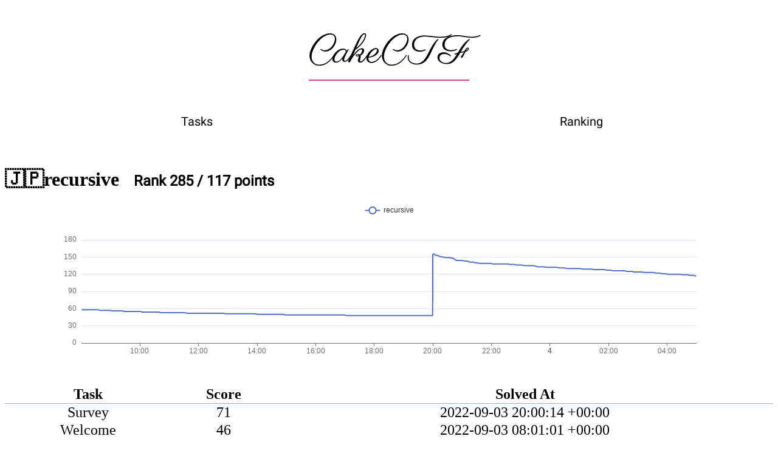

--- FILE ---
content_type: text/html; charset=utf-8
request_url: http://2022.cakectf.com/teams/3901967884/
body_size: 38013
content:
<!DOCTYPE html><html><head><link rel="preconnect" href="https://fonts.gstatic.com" crossorigin /><meta name="viewport" content="width=device-width"/><meta charSet="utf-8"/><link rel="stylesheet" data-href="https://fonts.googleapis.com/css2?family=Parisienne&amp;display=swap" data-optimized-fonts="true"/><link rel="stylesheet" data-href="https://fonts.googleapis.com/css2?family=Roboto&amp;display=swap" data-optimized-fonts="true"/><title>CakeCTF 2022</title><link rel="shortcut icon" href="/favicon-neko.ico"/><meta property="og:url" content="https://2022.cakectf.com/"/><meta property="og:type" content="website"/><meta property="og:title" content="CakeCTF 2022"/><meta property="og:description" content="2022-09-03 14:00:00 +09:00 – 2022-09-04 14:00:00 +09:00"/><meta property="og:image" content="https://2022.cakectf.com/neko.png"/><meta name="twitter:card" content="summary_large_image"/><meta property="twitter:domain" content="2022.cakectf.com"/><meta property="twitter:url" content="https://2022.cakectf.com/"/><meta name="twitter:title" content="CakeCTF 2022"/><meta name="twitter:description" content="2022-09-03 14:00:00 +09:00 – 2022-09-04 14:00:00 +09:00"/><meta name="twitter:image" content="https://2022.cakectf.com/neko.png"/><meta name="next-head-count" content="17"/><link rel="preload" href="/_next/static/css/a787992507c980b5a37c.css" as="style"/><link rel="stylesheet" href="/_next/static/css/a787992507c980b5a37c.css" data-n-g=""/><link rel="preload" href="/_next/static/css/c8731ef8a400ebd87fbc.css" as="style"/><link rel="stylesheet" href="/_next/static/css/c8731ef8a400ebd87fbc.css" data-n-p=""/><noscript data-n-css=""></noscript><script defer="" nomodule="" src="/_next/static/chunks/polyfills-a40ef1678bae11e696dba45124eadd70.js"></script><script src="/_next/static/chunks/webpack-613fd858cdb9cf2af3be.js" defer=""></script><script src="/_next/static/chunks/framework-895f067827ebe11ffe45.js" defer=""></script><script src="/_next/static/chunks/main-3471f9e78cb3bb918a47.js" defer=""></script><script src="/_next/static/chunks/pages/_app-f79ccd9c314beba813c4.js" defer=""></script><script src="/_next/static/chunks/29107295-2648cb5e919f7c78c7cc.js" defer=""></script><script src="/_next/static/chunks/562-985332d3cbf3ce2f25da.js" defer=""></script><script src="/_next/static/chunks/pages/teams/%5Bid%5D-45545d67100eb3f21fbf.js" defer=""></script><script src="/_next/static/GCpx_nT5EzvUbuGdt-FYy/_buildManifest.js" defer=""></script><script src="/_next/static/GCpx_nT5EzvUbuGdt-FYy/_ssgManifest.js" defer=""></script><style data-href="https://fonts.googleapis.com/css2?family=Parisienne&display=swap">@font-face{font-family:'Parisienne';font-style:normal;font-weight:400;font-display:swap;src:url(https://fonts.gstatic.com/s/parisienne/v13/E21i_d3kivvAkxhLEVZpcyw.woff) format('woff')}@font-face{font-family:'Parisienne';font-style:normal;font-weight:400;font-display:swap;src:url(https://fonts.gstatic.com/s/parisienne/v13/E21i_d3kivvAkxhLEVZpQyZwD8CtevK5qw.woff2) format('woff2');unicode-range:U+0100-024F,U+0259,U+1E00-1EFF,U+2020,U+20A0-20AB,U+20AD-20CF,U+2113,U+2C60-2C7F,U+A720-A7FF}@font-face{font-family:'Parisienne';font-style:normal;font-weight:400;font-display:swap;src:url(https://fonts.gstatic.com/s/parisienne/v13/E21i_d3kivvAkxhLEVZpQyhwD8CtevI.woff2) format('woff2');unicode-range:U+0000-00FF,U+0131,U+0152-0153,U+02BB-02BC,U+02C6,U+02DA,U+02DC,U+2000-206F,U+2074,U+20AC,U+2122,U+2191,U+2193,U+2212,U+2215,U+FEFF,U+FFFD}</style><style data-href="https://fonts.googleapis.com/css2?family=Roboto&display=swap">@font-face{font-family:'Roboto';font-style:normal;font-weight:400;font-display:swap;src:url(https://fonts.gstatic.com/s/roboto/v30/KFOmCnqEu92Fr1Me5g.woff) format('woff')}@font-face{font-family:'Roboto';font-style:normal;font-weight:400;font-display:swap;src:url(https://fonts.gstatic.com/s/roboto/v30/KFOmCnqEu92Fr1Mu72xKKTU1Kvnz.woff2) format('woff2');unicode-range:U+0460-052F,U+1C80-1C88,U+20B4,U+2DE0-2DFF,U+A640-A69F,U+FE2E-FE2F}@font-face{font-family:'Roboto';font-style:normal;font-weight:400;font-display:swap;src:url(https://fonts.gstatic.com/s/roboto/v30/KFOmCnqEu92Fr1Mu5mxKKTU1Kvnz.woff2) format('woff2');unicode-range:U+0301,U+0400-045F,U+0490-0491,U+04B0-04B1,U+2116}@font-face{font-family:'Roboto';font-style:normal;font-weight:400;font-display:swap;src:url(https://fonts.gstatic.com/s/roboto/v30/KFOmCnqEu92Fr1Mu7mxKKTU1Kvnz.woff2) format('woff2');unicode-range:U+1F00-1FFF}@font-face{font-family:'Roboto';font-style:normal;font-weight:400;font-display:swap;src:url(https://fonts.gstatic.com/s/roboto/v30/KFOmCnqEu92Fr1Mu4WxKKTU1Kvnz.woff2) format('woff2');unicode-range:U+0370-03FF}@font-face{font-family:'Roboto';font-style:normal;font-weight:400;font-display:swap;src:url(https://fonts.gstatic.com/s/roboto/v30/KFOmCnqEu92Fr1Mu7WxKKTU1Kvnz.woff2) format('woff2');unicode-range:U+0102-0103,U+0110-0111,U+0128-0129,U+0168-0169,U+01A0-01A1,U+01AF-01B0,U+1EA0-1EF9,U+20AB}@font-face{font-family:'Roboto';font-style:normal;font-weight:400;font-display:swap;src:url(https://fonts.gstatic.com/s/roboto/v30/KFOmCnqEu92Fr1Mu7GxKKTU1Kvnz.woff2) format('woff2');unicode-range:U+0100-024F,U+0259,U+1E00-1EFF,U+2020,U+20A0-20AB,U+20AD-20CF,U+2113,U+2C60-2C7F,U+A720-A7FF}@font-face{font-family:'Roboto';font-style:normal;font-weight:400;font-display:swap;src:url(https://fonts.gstatic.com/s/roboto/v30/KFOmCnqEu92Fr1Mu4mxKKTU1Kg.woff2) format('woff2');unicode-range:U+0000-00FF,U+0131,U+0152-0153,U+02BB-02BC,U+02C6,U+02DA,U+02DC,U+2000-206F,U+2074,U+20AC,U+2122,U+2191,U+2193,U+2212,U+2215,U+FEFF,U+FFFD}</style></head><body><div id="__next"><div style="margin:0 auto;max-width:1920px" class="app_contents__3vevO"><header><h1 style="font-size:4rem;font-weight:normal;display:flex;flex-direction:column;align-items:center;margin:0.67em 0"><a style="display:block;border-bottom:2px solid #D53F8C;text-decoration:none;color:inherit;font-family:Parisienne, cursive" href="/">CakeCTF</a></h1><nav class="menu_nav__217WW"><ul><li><a href="/tasks">Tasks</a></li><li><a href="/ranking">Ranking</a></li></ul></nav></header></div><main style="height:100%;margin:0 auto;margin-bottom:20px;margin-top:50px;max-width:1280px" class="app_contents__3vevO"><h1><span title="Japan">🇯🇵</span>recursive<span class="team_team-info__2rrGJ">Rank <!-- -->285<!-- --> / <!-- -->117<!-- --> points</span></h1><div style="height:300px" class="echarts-for-react "></div><table class="team_score-table__3AFlE"><thead><tr><th>Task</th><th>Score</th><th>Solved At</th></tr></thead><tbody><tr><td>Survey</td><td>71</td><td>2022-09-04 05:00:14 +09:00</td></tr><tr><td>Welcome</td><td>46</td><td>2022-09-03 17:01:01 +09:00</td></tr></tbody></table></main><div style="margin-top:20px;margin-bottom:4px;color:#00000066;text-align:center;position:sticky;top:100vh">powered by kosenctfx</div><div class="Toastify"></div></div><script id="__NEXT_DATA__" type="application/json">{"props":{"pageProps":{"teamID":3901967884,"team":{"country":"JP","team_id":3901967884,"teamname":"recursive"},"scoreboard":[{"pos":1,"team":"Balsn","country":"TW","score":3957,"taskStats":{"C-Sandbox":{"points":204,"time":1662194291},"Cake Memory":{"points":289,"time":1662219405},"CakeGEAR":{"points":98,"time":1662183482},"ImageSurfing":{"points":427,"time":1662230709},"OpenBio":{"points":135,"time":1662186201},"Panda Memo":{"points":289,"time":1662229201},"Rock Door":{"points":289,"time":1662214254},"Survey":{"points":71,"time":1662225029},"Welcome":{"points":46,"time":1662181298},"brand new crypto":{"points":140,"time":1662181964},"crc32pwn":{"points":304,"time":1662236847},"frozen cake":{"points":88,"time":1662183270},"hi yoshiking":{"points":277,"time":1662196390},"kiwi":{"points":214,"time":1662187391},"luau":{"points":121,"time":1662191873},"matsushima3":{"points":196,"time":1662212915},"nimrev":{"points":68,"time":1662181770},"readme 2022":{"points":133,"time":1662181891},"smal arey":{"points":146,"time":1662201648},"str.vs.cstr":{"points":105,"time":1662186487},"welkerme":{"points":113,"time":1662195249},"zundamon":{"points":204,"time":1662224929}},"team_id":3235443049,"last_submission":1662236847},{"pos":2,"team":"TSG","country":"JP","score":3957,"taskStats":{"C-Sandbox":{"points":204,"time":1662198787},"Cake Memory":{"points":289,"time":1662240349},"CakeGEAR":{"points":98,"time":1662185412},"ImageSurfing":{"points":427,"time":1662235389},"OpenBio":{"points":135,"time":1662183425},"Panda Memo":{"points":289,"time":1662202209},"Rock Door":{"points":289,"time":1662264728},"Survey":{"points":71,"time":1662240399},"Welcome":{"points":46,"time":1662181331},"brand new crypto":{"points":140,"time":1662201210},"crc32pwn":{"points":304,"time":1662195749},"frozen cake":{"points":88,"time":1662201178},"hi yoshiking":{"points":277,"time":1662221113},"kiwi":{"points":214,"time":1662205690},"luau":{"points":121,"time":1662198699},"matsushima3":{"points":196,"time":1662211002},"nimrev":{"points":68,"time":1662185630},"readme 2022":{"points":133,"time":1662186900},"smal arey":{"points":146,"time":1662205329},"str.vs.cstr":{"points":105,"time":1662183595},"welkerme":{"points":113,"time":1662204004},"zundamon":{"points":204,"time":1662229990}},"team_id":923184622,"last_submission":1662264728},{"pos":3,"team":"superflip","country":"JP","score":2660,"taskStats":{"C-Sandbox":{"points":204,"time":1662200236},"CakeGEAR":{"points":98,"time":1662193452},"OpenBio":{"points":135,"time":1662196787},"Panda Memo":{"points":289,"time":1662239315},"Rock Door":{"points":289,"time":1662244304},"Survey":{"points":71,"time":1662245026},"Welcome":{"points":46,"time":1662181384},"brand new crypto":{"points":140,"time":1662187615},"frozen cake":{"points":88,"time":1662184552},"kiwi":{"points":214,"time":1662225824},"luau":{"points":121,"time":1662190187},"matsushima3":{"points":196,"time":1662219329},"nimrev":{"points":68,"time":1662183200},"readme 2022":{"points":133,"time":1662185363},"smal arey":{"points":146,"time":1662215146},"str.vs.cstr":{"points":105,"time":1662192081},"welkerme":{"points":113,"time":1662194661},"zundamon":{"points":204,"time":1662230283}},"team_id":2242413736,"last_submission":1662244304},{"pos":4,"team":"y011d4","country":"JP","score":2502,"taskStats":{"C-Sandbox":{"points":204,"time":1662223728},"CakeGEAR":{"points":98,"time":1662186511},"OpenBio":{"points":135,"time":1662200310},"Rock Door":{"points":289,"time":1662194790},"Survey":{"points":71,"time":1662261832},"Welcome":{"points":46,"time":1662181410},"brand new crypto":{"points":140,"time":1662182980},"frozen cake":{"points":88,"time":1662183295},"hi yoshiking":{"points":277,"time":1662219317},"kiwi":{"points":214,"time":1662237061},"luau":{"points":121,"time":1662210645},"matsushima3":{"points":196,"time":1662215561},"nimrev":{"points":68,"time":1662183469},"readme 2022":{"points":133,"time":1662184717},"str.vs.cstr":{"points":105,"time":1662206342},"welkerme":{"points":113,"time":1662231215},"zundamon":{"points":204,"time":1662254573}},"team_id":3766534497,"last_submission":1662254573},{"pos":5,"team":"DCDC","country":"JP","score":2371,"taskStats":{"C-Sandbox":{"points":204,"time":1662227964},"Cake Memory":{"points":289,"time":1662264124},"CakeGEAR":{"points":98,"time":1662187171},"OpenBio":{"points":135,"time":1662187838},"Survey":{"points":71,"time":1662228313},"Welcome":{"points":46,"time":1662181304},"brand new crypto":{"points":140,"time":1662207090},"frozen cake":{"points":88,"time":1662200793},"kiwi":{"points":214,"time":1662202229},"luau":{"points":121,"time":1662197255},"matsushima3":{"points":196,"time":1662219763},"nimrev":{"points":68,"time":1662183297},"readme 2022":{"points":133,"time":1662183645},"smal arey":{"points":146,"time":1662215162},"str.vs.cstr":{"points":105,"time":1662231432},"welkerme":{"points":113,"time":1662215980},"zundamon":{"points":204,"time":1662219394}},"team_id":1080930501,"last_submission":1662264124},{"pos":6,"team":"Cyberlandsholdet","country":"DK","score":2257,"taskStats":{"C-Sandbox":{"points":204,"time":1662238082},"CakeGEAR":{"points":98,"time":1662218029},"OpenBio":{"points":135,"time":1662221986},"Panda Memo":{"points":289,"time":1662231679},"Survey":{"points":71,"time":1662225242},"Welcome":{"points":46,"time":1662216931},"brand new crypto":{"points":140,"time":1662231400},"crc32pwn":{"points":304,"time":1662243047},"frozen cake":{"points":88,"time":1662220527},"luau":{"points":121,"time":1662228889},"matsushima3":{"points":196,"time":1662233101},"nimrev":{"points":68,"time":1662217807},"readme 2022":{"points":133,"time":1662219256},"smal arey":{"points":146,"time":1662227270},"str.vs.cstr":{"points":105,"time":1662221224},"welkerme":{"points":113,"time":1662231546}},"team_id":2771905515,"last_submission":1662243047},{"pos":7,"team":"keymoon","country":"JP","score":2230,"taskStats":{"C-Sandbox":{"points":204,"time":1662193159},"Cake Memory":{"points":289,"time":1662252931},"CakeGEAR":{"points":98,"time":1662209349},"OpenBio":{"points":135,"time":1662262987},"Survey":{"points":71,"time":1662263961},"Welcome":{"points":46,"time":1662183603},"brand new crypto":{"points":140,"time":1662186308},"frozen cake":{"points":88,"time":1662184371},"hi yoshiking":{"points":277,"time":1662219834},"luau":{"points":121,"time":1662266324},"matsushima3":{"points":196,"time":1662191847},"nimrev":{"points":68,"time":1662183938},"readme 2022":{"points":133,"time":1662212773},"smal arey":{"points":146,"time":1662207070},"str.vs.cstr":{"points":105,"time":1662185650},"welkerme":{"points":113,"time":1662199166}},"team_id":1549769552,"last_submission":1662266324},{"pos":8,"team":"YagamiKou","country":"JP","score":2082,"taskStats":{"C-Sandbox":{"points":204,"time":1662219742},"CakeGEAR":{"points":98,"time":1662191824},"OpenBio":{"points":135,"time":1662194293},"Survey":{"points":71,"time":1662263389},"Welcome":{"points":46,"time":1662181308},"brand new crypto":{"points":140,"time":1662188343},"frozen cake":{"points":88,"time":1662190590},"kiwi":{"points":214,"time":1662223705},"luau":{"points":121,"time":1662214264},"matsushima3":{"points":196,"time":1662198600},"nimrev":{"points":68,"time":1662190234},"readme 2022":{"points":133,"time":1662182607},"smal arey":{"points":146,"time":1662262200},"str.vs.cstr":{"points":105,"time":1662232313},"welkerme":{"points":113,"time":1662233132},"zundamon":{"points":204,"time":1662230628}},"team_id":96602455,"last_submission":1662262200},{"pos":9,"team":"KUDoS","country":"JP","score":2082,"taskStats":{"C-Sandbox":{"points":204,"time":1662262214},"CakeGEAR":{"points":98,"time":1662190021},"OpenBio":{"points":135,"time":1662218790},"Survey":{"points":71,"time":1662228574},"Welcome":{"points":46,"time":1662181308},"brand new crypto":{"points":140,"time":1662185661},"frozen cake":{"points":88,"time":1662186249},"kiwi":{"points":214,"time":1662228453},"luau":{"points":121,"time":1662207916},"matsushima3":{"points":196,"time":1662228055},"nimrev":{"points":68,"time":1662199891},"readme 2022":{"points":133,"time":1662193345},"smal arey":{"points":146,"time":1662213647},"str.vs.cstr":{"points":105,"time":1662197378},"welkerme":{"points":113,"time":1662186193},"zundamon":{"points":204,"time":1662236978}},"team_id":3179892697,"last_submission":1662262214},{"pos":10,"team":"( 'ᾥ' )","country":"JP","score":2072,"taskStats":{"C-Sandbox":{"points":204,"time":1662262860},"Cake Memory":{"points":289,"time":1662253236},"CakeGEAR":{"points":98,"time":1662183224},"OpenBio":{"points":135,"time":1662181740},"Panda Memo":{"points":289,"time":1662194616},"Survey":{"points":71,"time":1662246217},"Welcome":{"points":46,"time":1662181300},"luau":{"points":121,"time":1662260416},"matsushima3":{"points":196,"time":1662256671},"nimrev":{"points":68,"time":1662183446},"readme 2022":{"points":133,"time":1662184127},"str.vs.cstr":{"points":105,"time":1662265071},"welkerme":{"points":113,"time":1662246982},"zundamon":{"points":204,"time":1662244452}},"team_id":2095223092,"last_submission":1662265071},{"pos":11,"team":"zeosutt","country":"JP","score":1886,"taskStats":{"C-Sandbox":{"points":204,"time":1662230984},"CakeGEAR":{"points":98,"time":1662200276},"OpenBio":{"points":135,"time":1662222571},"Survey":{"points":71,"time":1662227726},"Welcome":{"points":46,"time":1662181329},"brand new crypto":{"points":140,"time":1662197420},"frozen cake":{"points":88,"time":1662185034},"kiwi":{"points":214,"time":1662212110},"luau":{"points":121,"time":1662203220},"nimrev":{"points":68,"time":1662183928},"readme 2022":{"points":133,"time":1662187470},"smal arey":{"points":146,"time":1662227397},"str.vs.cstr":{"points":105,"time":1662193796},"welkerme":{"points":113,"time":1662188358},"zundamon":{"points":204,"time":1662244930}},"team_id":1664938058,"last_submission":1662244930},{"pos":12,"team":"peko","country":"TW","score":1838,"taskStats":{"C-Sandbox":{"points":204,"time":1662237367},"CakeGEAR":{"points":98,"time":1662198524},"OpenBio":{"points":135,"time":1662199657},"Panda Memo":{"points":289,"time":1662228225},"Rock Door":{"points":289,"time":1662195187},"Survey":{"points":71,"time":1662237523},"Welcome":{"points":46,"time":1662190557},"brand new crypto":{"points":140,"time":1662192016},"frozen cake":{"points":88,"time":1662192225},"hi yoshiking":{"points":277,"time":1662265996},"nimrev":{"points":68,"time":1662237775},"readme 2022":{"points":133,"time":1662224747}},"team_id":1288301732,"last_submission":1662265996},{"pos":13,"team":"skateboarding dog","country":"AU","score":1830,"taskStats":{"CakeGEAR":{"points":98,"time":1662208585},"OpenBio":{"points":135,"time":1662213977},"Rock Door":{"points":289,"time":1662192683},"Survey":{"points":71,"time":1662260397},"Welcome":{"points":46,"time":1662185123},"brand new crypto":{"points":140,"time":1662186346},"frozen cake":{"points":88,"time":1662185843},"hi yoshiking":{"points":277,"time":1662260788},"luau":{"points":121,"time":1662209308},"nimrev":{"points":68,"time":1662185495},"readme 2022":{"points":133,"time":1662187315},"smal arey":{"points":146,"time":1662261511},"str.vs.cstr":{"points":105,"time":1662206995},"welkerme":{"points":113,"time":1662185097}},"team_id":1577647474,"last_submission":1662261511},{"pos":14,"team":"SHA-5010","country":"JP","score":1747,"taskStats":{"CakeGEAR":{"points":98,"time":1662195440},"ImageSurfing":{"points":427,"time":1662265390},"OpenBio":{"points":135,"time":1662206715},"Survey":{"points":71,"time":1662260629},"Welcome":{"points":46,"time":1662183781},"frozen cake":{"points":88,"time":1662188377},"luau":{"points":121,"time":1662229014},"matsushima3":{"points":196,"time":1662223420},"nimrev":{"points":68,"time":1662183752},"readme 2022":{"points":133,"time":1662192857},"smal arey":{"points":146,"time":1662215086},"str.vs.cstr":{"points":105,"time":1662191442},"welkerme":{"points":113,"time":1662217814}},"team_id":3304813484,"last_submission":1662265390},{"pos":15,"team":"Satoooon1024","country":"JP","score":1725,"taskStats":{"C-Sandbox":{"points":204,"time":1662211039},"CakeGEAR":{"points":98,"time":1662182634},"OpenBio":{"points":135,"time":1662183855},"Panda Memo":{"points":289,"time":1662264445},"Survey":{"points":71,"time":1662264937},"Welcome":{"points":46,"time":1662181303},"luau":{"points":121,"time":1662266602},"matsushima3":{"points":196,"time":1662236527},"nimrev":{"points":68,"time":1662184321},"readme 2022":{"points":133,"time":1662182313},"smal arey":{"points":146,"time":1662214888},"str.vs.cstr":{"points":105,"time":1662186927},"welkerme":{"points":113,"time":1662209197}},"team_id":1029359915,"last_submission":1662266602},{"pos":16,"team":"Th3Os","country":"GR","score":1632,"taskStats":{"CakeGEAR":{"points":98,"time":1662204787},"OpenBio":{"points":135,"time":1662205879},"Survey":{"points":71,"time":1662231506},"Welcome":{"points":46,"time":1662184074},"crc32pwn":{"points":304,"time":1662240451},"frozen cake":{"points":88,"time":1662213455},"luau":{"points":121,"time":1662198359},"nimrev":{"points":68,"time":1662184840},"readme 2022":{"points":133,"time":1662210867},"smal arey":{"points":146,"time":1662220480},"str.vs.cstr":{"points":105,"time":1662209352},"welkerme":{"points":113,"time":1662194855},"zundamon":{"points":204,"time":1662239854}},"team_id":1023719047,"last_submission":1662240451},{"pos":17,"team":"katagaitai","country":"JP","score":1613,"taskStats":{"C-Sandbox":{"points":204,"time":1662231464},"CakeGEAR":{"points":98,"time":1662208437},"Survey":{"points":71,"time":1662266679},"Welcome":{"points":46,"time":1662181304},"crc32pwn":{"points":304,"time":1662236991},"luau":{"points":121,"time":1662220470},"nimrev":{"points":68,"time":1662187073},"readme 2022":{"points":133,"time":1662211830},"smal arey":{"points":146,"time":1662227347},"str.vs.cstr":{"points":105,"time":1662187947},"welkerme":{"points":113,"time":1662183561},"zundamon":{"points":204,"time":1662266103}},"team_id":3570684911,"last_submission":1662266103},{"pos":18,"team":"World Cone","country":"KR","score":1528,"taskStats":{"CakeGEAR":{"points":98,"time":1662202948},"OpenBio":{"points":135,"time":1662208266},"Survey":{"points":71,"time":1662226059},"Welcome":{"points":46,"time":1662191165},"brand new crypto":{"points":140,"time":1662208876},"frozen cake":{"points":88,"time":1662193455},"kiwi":{"points":214,"time":1662236484},"luau":{"points":121,"time":1662230341},"matsushima3":{"points":196,"time":1662241779},"nimrev":{"points":68,"time":1662191983},"readme 2022":{"points":133,"time":1662210883},"str.vs.cstr":{"points":105,"time":1662223573},"welkerme":{"points":113,"time":1662225841}},"team_id":1637750445,"last_submission":1662241779},{"pos":19,"team":"noraneco","country":"JP","score":1439,"taskStats":{"C-Sandbox":{"points":204,"time":1662239619},"Survey":{"points":71,"time":1662240387},"Welcome":{"points":46,"time":1662181385},"brand new crypto":{"points":140,"time":1662209491},"frozen cake":{"points":88,"time":1662185808},"luau":{"points":121,"time":1662264364},"nimrev":{"points":68,"time":1662190156},"readme 2022":{"points":133,"time":1662267468},"smal arey":{"points":146,"time":1662232020},"str.vs.cstr":{"points":105,"time":1662199892},"welkerme":{"points":113,"time":1662227326},"zundamon":{"points":204,"time":1662200668}},"team_id":249814522,"last_submission":1662267468},{"pos":20,"team":"z4","country":"VN","score":1409,"taskStats":{"CakeGEAR":{"points":98,"time":1662185217},"OpenBio":{"points":135,"time":1662258238},"Survey":{"points":71,"time":1662263596},"Welcome":{"points":46,"time":1662181396},"frozen cake":{"points":88,"time":1662208775},"kiwi":{"points":214,"time":1662196479},"luau":{"points":121,"time":1662201758},"nimrev":{"points":68,"time":1662183838},"smal arey":{"points":146,"time":1662210798},"str.vs.cstr":{"points":105,"time":1662214504},"welkerme":{"points":113,"time":1662216663},"zundamon":{"points":204,"time":1662228205}},"team_id":2888059673,"last_submission":1662258238},{"pos":21,"team":"0x62EEN7EA","country":"JP","score":1406,"taskStats":{"CakeGEAR":{"points":98,"time":1662251391},"Survey":{"points":71,"time":1662256851},"Welcome":{"points":46,"time":1662182535},"brand new crypto":{"points":140,"time":1662214588},"frozen cake":{"points":88,"time":1662186635},"kiwi":{"points":214,"time":1662246793},"luau":{"points":121,"time":1662227573},"matsushima3":{"points":196,"time":1662258906},"nimrev":{"points":68,"time":1662215172},"smal arey":{"points":146,"time":1662231478},"str.vs.cstr":{"points":105,"time":1662220302},"welkerme":{"points":113,"time":1662218811}},"team_id":2147480829,"last_submission":1662258906},{"pos":22,"team":"gyoza_sec","country":"JP","score":1365,"taskStats":{"CakeGEAR":{"points":98,"time":1662201280},"OpenBio":{"points":135,"time":1662194660},"Survey":{"points":71,"time":1662235768},"Welcome":{"points":46,"time":1662181411},"brand new crypto":{"points":140,"time":1662189781},"frozen cake":{"points":88,"time":1662183035},"hi yoshiking":{"points":277,"time":1662231248},"matsushima3":{"points":196,"time":1662217067},"nimrev":{"points":68,"time":1662207686},"readme 2022":{"points":133,"time":1662267518},"welkerme":{"points":113,"time":1662257430}},"team_id":1826534501,"last_submission":1662267518},{"pos":23,"team":"CyKor","country":"KR","score":1345,"taskStats":{"CakeGEAR":{"points":98,"time":1662192886},"OpenBio":{"points":135,"time":1662199158},"Survey":{"points":71,"time":1662225377},"Welcome":{"points":46,"time":1662183282},"brand new crypto":{"points":140,"time":1662195913},"frozen cake":{"points":88,"time":1662184742},"kiwi":{"points":214,"time":1662227371},"luau":{"points":121,"time":1662221470},"nimrev":{"points":68,"time":1662183103},"smal arey":{"points":146,"time":1662225185},"str.vs.cstr":{"points":105,"time":1662186651},"welkerme":{"points":113,"time":1662193543}},"team_id":924111293,"last_submission":1662227371},{"pos":24,"team":"Slovak Cyber Team","country":"SK","score":1330,"taskStats":{"Cake Memory":{"points":289,"time":1662219147},"CakeGEAR":{"points":98,"time":1662228832},"OpenBio":{"points":135,"time":1662211555},"Survey":{"points":71,"time":1662227038},"Welcome":{"points":46,"time":1662181335},"frozen cake":{"points":88,"time":1662239155},"luau":{"points":121,"time":1662203670},"matsushima3":{"points":196,"time":1662207300},"nimrev":{"points":68,"time":1662195631},"str.vs.cstr":{"points":105,"time":1662231061},"welkerme":{"points":113,"time":1662240092}},"team_id":1467823657,"last_submission":1662240092},{"pos":25,"team":"chocorusk","country":"JP","score":1318,"taskStats":{"Rock Door":{"points":289,"time":1662195307},"Survey":{"points":71,"time":1662247238},"Welcome":{"points":46,"time":1662181741},"brand new crypto":{"points":140,"time":1662184891},"frozen cake":{"points":88,"time":1662183144},"hi yoshiking":{"points":277,"time":1662213303},"luau":{"points":121,"time":1662225935},"nimrev":{"points":68,"time":1662186460},"str.vs.cstr":{"points":105,"time":1662219125},"welkerme":{"points":113,"time":1662235738}},"team_id":1245160605,"last_submission":1662235738},{"pos":26,"team":"1C$C03","country":"JP","score":1168,"taskStats":{"CakeGEAR":{"points":98,"time":1662203651},"Survey":{"points":71,"time":1662253214},"Welcome":{"points":46,"time":1662187057},"luau":{"points":121,"time":1662217004},"matsushima3":{"points":196,"time":1662193883},"nimrev":{"points":68,"time":1662187704},"smal arey":{"points":146,"time":1662216057},"str.vs.cstr":{"points":105,"time":1662186384},"welkerme":{"points":113,"time":1662194113},"zundamon":{"points":204,"time":1662191679}},"team_id":298389836,"last_submission":1662217004},{"pos":27,"team":"traP","country":"JP","score":1124,"taskStats":{"CakeGEAR":{"points":98,"time":1662184896},"OpenBio":{"points":135,"time":1662189878},"Survey":{"points":71,"time":1662236104},"Welcome":{"points":46,"time":1662181340},"frozen cake":{"points":88,"time":1662185085},"luau":{"points":121,"time":1662195340},"nimrev":{"points":68,"time":1662186786},"readme 2022":{"points":133,"time":1662198691},"smal arey":{"points":146,"time":1662245625},"str.vs.cstr":{"points":105,"time":1662187067},"welkerme":{"points":113,"time":1662190690}},"team_id":4285972664,"last_submission":1662245625},{"pos":28,"team":"JoshEvergarden","country":"CA","score":1118,"taskStats":{"CakeGEAR":{"points":98,"time":1662238074},"OpenBio":{"points":135,"time":1662246429},"Survey":{"points":71,"time":1662235915},"Welcome":{"points":46,"time":1662185366},"brand new crypto":{"points":140,"time":1662239567},"frozen cake":{"points":88,"time":1662185815},"luau":{"points":121,"time":1662242238},"nimrev":{"points":68,"time":1662186280},"readme 2022":{"points":133,"time":1662188806},"str.vs.cstr":{"points":105,"time":1662190190},"welkerme":{"points":113,"time":1662236072}},"team_id":771643665,"last_submission":1662246429},{"pos":29,"team":"GRIS","country":"BR","score":1094,"taskStats":{"C-Sandbox":{"points":204,"time":1662249909},"CakeGEAR":{"points":98,"time":1662238025},"OpenBio":{"points":135,"time":1662225375},"Survey":{"points":71,"time":1662258412},"Welcome":{"points":46,"time":1662181318},"luau":{"points":121,"time":1662253654},"nimrev":{"points":68,"time":1662182791},"readme 2022":{"points":133,"time":1662186371},"str.vs.cstr":{"points":105,"time":1662193204},"welkerme":{"points":113,"time":1662257043}},"team_id":3824780796,"last_submission":1662257043},{"pos":30,"team":"MikeCAT","country":"JP","score":1088,"taskStats":{"C-Sandbox":{"points":204,"time":1662213138},"Survey":{"points":71,"time":1662261531},"Welcome":{"points":46,"time":1662241210},"kiwi":{"points":214,"time":1662248851},"luau":{"points":121,"time":1662266283},"nimrev":{"points":68,"time":1662183845},"smal arey":{"points":146,"time":1662211290},"str.vs.cstr":{"points":105,"time":1662242836},"welkerme":{"points":113,"time":1662237705}},"team_id":2724465952,"last_submission":1662266283},{"pos":31,"team":"hoge","country":"JP","score":1074,"taskStats":{"Survey":{"points":71,"time":1662226348},"Welcome":{"points":46,"time":1662181493},"crc32pwn":{"points":304,"time":1662238728},"frozen cake":{"points":88,"time":1662219601},"nimrev":{"points":68,"time":1662208431},"readme 2022":{"points":133,"time":1662226194},"smal arey":{"points":146,"time":1662206935},"str.vs.cstr":{"points":105,"time":1662187945},"welkerme":{"points":113,"time":1662183685}},"team_id":987053820,"last_submission":1662238728},{"pos":32,"team":"Bono_iPad","country":"JP","score":1066,"taskStats":{"C-Sandbox":{"points":204,"time":1662225824},"CakeGEAR":{"points":98,"time":1662213392},"Survey":{"points":71,"time":1662226218},"Welcome":{"points":46,"time":1662186654},"brand new crypto":{"points":140,"time":1662228588},"frozen cake":{"points":88,"time":1662187512},"nimrev":{"points":68,"time":1662187886},"readme 2022":{"points":133,"time":1662204442},"str.vs.cstr":{"points":105,"time":1662217446},"welkerme":{"points":113,"time":1662214928}},"team_id":567357841,"last_submission":1662228588},{"pos":33,"team":"Anonymous","country":"VN","score":1049,"taskStats":{"Cake Memory":{"points":289,"time":1662227199},"CakeGEAR":{"points":98,"time":1662240027},"Survey":{"points":71,"time":1662227475},"Welcome":{"points":46,"time":1662186971},"brand new crypto":{"points":140,"time":1662186404},"frozen cake":{"points":88,"time":1662185511},"luau":{"points":121,"time":1662213368},"matsushima3":{"points":196,"time":1662233199}},"team_id":2517869651,"last_submission":1662240027},{"pos":34,"team":"UzUzuga","country":"RU","score":1009,"taskStats":{"CakeGEAR":{"points":98,"time":1662215745},"OpenBio":{"points":135,"time":1662221254},"Panda Memo":{"points":289,"time":1662212443},"Survey":{"points":71,"time":1662229942},"Welcome":{"points":46,"time":1662183047},"frozen cake":{"points":88,"time":1662185181},"kiwi":{"points":214,"time":1662200423},"nimrev":{"points":68,"time":1662188909}},"team_id":1341303084,"last_submission":1662221254},{"pos":35,"team":"sniff the nekko","country":"JP","score":975,"taskStats":{"CakeGEAR":{"points":98,"time":1662183025},"OpenBio":{"points":135,"time":1662190174},"Survey":{"points":71,"time":1662247826},"Welcome":{"points":46,"time":1662181303},"brand new crypto":{"points":140,"time":1662207795},"frozen cake":{"points":88,"time":1662264435},"matsushima3":{"points":196,"time":1662202552},"nimrev":{"points":68,"time":1662251478},"readme 2022":{"points":133,"time":1662193394}},"team_id":3602354252,"last_submission":1662264435},{"pos":36,"team":"polygl0ts","country":"CH","score":956,"taskStats":{"CakeGEAR":{"points":98,"time":1662214327},"OpenBio":{"points":135,"time":1662254193},"Survey":{"points":71,"time":1662238491},"Welcome":{"points":46,"time":1662182730},"frozen cake":{"points":88,"time":1662218112},"luau":{"points":121,"time":1662212991},"matsushima3":{"points":196,"time":1662215379},"nimrev":{"points":68,"time":1662200624},"readme 2022":{"points":133,"time":1662239893}},"team_id":2158224947,"last_submission":1662254193},{"pos":37,"team":"プロジェクトセカイ カラフルステージ","country":"AQ","score":898,"taskStats":{"Survey":{"points":71,"time":1662254879},"Welcome":{"points":46,"time":1662181287},"brand new crypto":{"points":140,"time":1662257904},"frozen cake":{"points":88,"time":1662186003},"luau":{"points":121,"time":1662266639},"nimrev":{"points":68,"time":1662183073},"smal arey":{"points":146,"time":1662201969},"str.vs.cstr":{"points":105,"time":1662185868},"welkerme":{"points":113,"time":1662192911}},"team_id":1513472936,"last_submission":1662266639},{"pos":38,"team":"KCSC","country":"VN","score":883,"taskStats":{"CakeGEAR":{"points":98,"time":1662212305},"Survey":{"points":71,"time":1662225702},"Welcome":{"points":46,"time":1662184129},"brand new crypto":{"points":140,"time":1662213013},"frozen cake":{"points":88,"time":1662213004},"luau":{"points":121,"time":1662218650},"nimrev":{"points":68,"time":1662203519},"smal arey":{"points":146,"time":1662233317},"str.vs.cstr":{"points":105,"time":1662203900}},"team_id":1618663447,"last_submission":1662233317},{"pos":39,"team":"PissedEmu","country":"JP","score":873,"taskStats":{"CakeGEAR":{"points":98,"time":1662207455},"OpenBio":{"points":135,"time":1662212010},"Survey":{"points":71,"time":1662251148},"Welcome":{"points":46,"time":1662181311},"frozen cake":{"points":88,"time":1662185086},"luau":{"points":121,"time":1662189308},"nimrev":{"points":68,"time":1662183789},"readme 2022":{"points":133,"time":1662187537},"welkerme":{"points":113,"time":1662183274}},"team_id":60877619,"last_submission":1662212010},{"pos":40,"team":"purf3ct","country":"VN","score":857,"taskStats":{"CakeGEAR":{"points":98,"time":1662208914},"OpenBio":{"points":135,"time":1662225852},"Survey":{"points":71,"time":1662226680},"luau":{"points":121,"time":1662218820},"nimrev":{"points":68,"time":1662210576},"smal arey":{"points":146,"time":1662200796},"str.vs.cstr":{"points":105,"time":1662183981},"welkerme":{"points":113,"time":1662200805}},"team_id":2930515079,"last_submission":1662225852},{"pos":41,"team":"jt","country":"JP","score":853,"taskStats":{"Survey":{"points":71,"time":1662250945},"Welcome":{"points":46,"time":1662185866},"crc32pwn":{"points":304,"time":1662206109},"nimrev":{"points":68,"time":1662211224},"smal arey":{"points":146,"time":1662210571},"str.vs.cstr":{"points":105,"time":1662183059},"welkerme":{"points":113,"time":1662207036}},"team_id":1907753547,"last_submission":1662211224},{"pos":42,"team":"Model/Actors","country":"US","score":841,"taskStats":{"C-Sandbox":{"points":204,"time":1662253238},"Welcome":{"points":46,"time":1662182624},"kiwi":{"points":214,"time":1662196804},"nimrev":{"points":68,"time":1662183228},"str.vs.cstr":{"points":105,"time":1662185998},"zundamon":{"points":204,"time":1662265060}},"team_id":10351014,"last_submission":1662265060},{"pos":43,"team":"TeamC8","country":"JP","score":831,"taskStats":{"Survey":{"points":71,"time":1662265724},"Welcome":{"points":46,"time":1662265279},"brand new crypto":{"points":140,"time":1662184449},"frozen cake":{"points":88,"time":1662188956},"kiwi":{"points":214,"time":1662230839},"nimrev":{"points":68,"time":1662187164},"zundamon":{"points":204,"time":1662267251}},"team_id":2648458247,"last_submission":1662267251},{"pos":44,"team":"Maple Bacon","country":"CA","score":813,"taskStats":{"C-Sandbox":{"points":204,"time":1662235709},"CakeGEAR":{"points":98,"time":1662193140},"Survey":{"points":71,"time":1662264257},"Welcome":{"points":46,"time":1662181323},"frozen cake":{"points":88,"time":1662226008},"nimrev":{"points":68,"time":1662185387},"readme 2022":{"points":133,"time":1662188746},"str.vs.cstr":{"points":105,"time":1662227051}},"team_id":2316311828,"last_submission":1662235709},{"pos":45,"team":"sh -a ./chiku","country":"JP","score":782,"taskStats":{"CakeGEAR":{"points":98,"time":1662188136},"OpenBio":{"points":135,"time":1662200510},"Survey":{"points":71,"time":1662231306},"Welcome":{"points":46,"time":1662181942},"nimrev":{"points":68,"time":1662207451},"smal arey":{"points":146,"time":1662199942},"str.vs.cstr":{"points":105,"time":1662183941},"welkerme":{"points":113,"time":1662206960}},"team_id":714204156,"last_submission":1662207451},{"pos":46,"team":"Sarmat","country":"VN","score":777,"taskStats":{"Survey":{"points":71,"time":1662226695},"Welcome":{"points":46,"time":1662193805},"brand new crypto":{"points":140,"time":1662259800},"frozen cake":{"points":88,"time":1662196756},"nimrev":{"points":68,"time":1662222778},"smal arey":{"points":146,"time":1662207438},"str.vs.cstr":{"points":105,"time":1662210766},"welkerme":{"points":113,"time":1662193577}},"team_id":3642484742,"last_submission":1662259800},{"pos":47,"team":"onotch","country":"JP","score":755,"taskStats":{"CakeGEAR":{"points":98,"time":1662206562},"Survey":{"points":71,"time":1662261307},"Welcome":{"points":46,"time":1662181363},"luau":{"points":121,"time":1662244174},"nimrev":{"points":68,"time":1662182278},"readme 2022":{"points":133,"time":1662186499},"str.vs.cstr":{"points":105,"time":1662199205},"welkerme":{"points":113,"time":1662215561}},"team_id":1390262832,"last_submission":1662244174},{"pos":48,"team":"InfoSecIITR","country":"IN","score":752,"taskStats":{"Survey":{"points":71,"time":1662262723},"Welcome":{"points":46,"time":1662181443},"brand new crypto":{"points":140,"time":1662266711},"frozen cake":{"points":88,"time":1662201762},"luau":{"points":121,"time":1662207548},"nimrev":{"points":68,"time":1662196909},"str.vs.cstr":{"points":105,"time":1662264025},"welkerme":{"points":113,"time":1662214516}},"team_id":4225674384,"last_submission":1662266711},{"pos":49,"team":"dohki","country":"KR","score":735,"taskStats":{"CakeGEAR":{"points":98,"time":1662218042},"Survey":{"points":71,"time":1662253694},"Welcome":{"points":46,"time":1662183013},"frozen cake":{"points":88,"time":1662267221},"nimrev":{"points":68,"time":1662214629},"smal arey":{"points":146,"time":1662265960},"str.vs.cstr":{"points":105,"time":1662214104},"welkerme":{"points":113,"time":1662187580}},"team_id":4068116060,"last_submission":1662267221},{"pos":50,"team":"kurenaif","country":"JP","score":729,"taskStats":{"CakeGEAR":{"points":98,"time":1662256475},"Survey":{"points":71,"time":1662266191},"Welcome":{"points":46,"time":1662181745},"brand new crypto":{"points":140,"time":1662188420},"frozen cake":{"points":88,"time":1662188438},"nimrev":{"points":68,"time":1662205770},"str.vs.cstr":{"points":105,"time":1662230358},"welkerme":{"points":113,"time":1662259905}},"team_id":3574204403,"last_submission":1662259905},{"pos":51,"team":"rotation","country":"JP","score":721,"taskStats":{"Survey":{"points":71,"time":1662224801},"Welcome":{"points":46,"time":1662181303},"frozen cake":{"points":88,"time":1662197365},"kiwi":{"points":214,"time":1662188019},"luau":{"points":121,"time":1662192432},"nimrev":{"points":68,"time":1662181820},"welkerme":{"points":113,"time":1662200693}},"team_id":4083672723,"last_submission":1662200693},{"pos":52,"team":"emk","country":"JP","score":707,"taskStats":{"CakeGEAR":{"points":98,"time":1662210589},"Survey":{"points":71,"time":1662229675},"Welcome":{"points":46,"time":1662181329},"brand new crypto":{"points":140,"time":1662220101},"frozen cake":{"points":88,"time":1662204602},"matsushima3":{"points":196,"time":1662257063},"nimrev":{"points":68,"time":1662199320}},"team_id":3714031205,"last_submission":1662257063},{"pos":53,"team":"SexyBoi69","country":"JM","score":668,"taskStats":{"crc32pwn":{"points":304,"time":1662266900},"smal arey":{"points":146,"time":1662248341},"str.vs.cstr":{"points":105,"time":1662228040},"welkerme":{"points":113,"time":1662228046}},"team_id":3677434330,"last_submission":1662266900},{"pos":54,"team":"upbhack","country":"DE","score":661,"taskStats":{"CakeGEAR":{"points":98,"time":1662242291},"Rock Door":{"points":289,"time":1662238861},"Welcome":{"points":46,"time":1662198969},"brand new crypto":{"points":140,"time":1662214712},"frozen cake":{"points":88,"time":1662212231}},"team_id":3168231969,"last_submission":1662242291},{"pos":55,"team":"Nu_dev1ce","country":"VN","score":647,"taskStats":{"CakeGEAR":{"points":98,"time":1662266297},"Survey":{"points":71,"time":1662224991},"Welcome":{"points":46,"time":1662181300},"nimrev":{"points":68,"time":1662227936},"smal arey":{"points":146,"time":1662217235},"str.vs.cstr":{"points":105,"time":1662206463},"welkerme":{"points":113,"time":1662219711}},"team_id":369476306,"last_submission":1662266297},{"pos":56,"team":"interhackers","country":"","score":636,"taskStats":{"CakeGEAR":{"points":98,"time":1662228872},"OpenBio":{"points":135,"time":1662256433},"Survey":{"points":71,"time":1662263933},"Welcome":{"points":46,"time":1662181557},"nimrev":{"points":68,"time":1662263681},"str.vs.cstr":{"points":105,"time":1662236552},"welkerme":{"points":113,"time":1662262237}},"team_id":2738902835,"last_submission":1662263681},{"pos":57,"team":"Cryptonite","country":"IN","score":632,"taskStats":{"Survey":{"points":71,"time":1662236012},"Welcome":{"points":46,"time":1662185767},"frozen cake":{"points":88,"time":1662198482},"luau":{"points":121,"time":1662213378},"nimrev":{"points":68,"time":1662190541},"readme 2022":{"points":133,"time":1662228781},"str.vs.cstr":{"points":105,"time":1662194209}},"team_id":1370111363,"last_submission":1662228781},{"pos":58,"team":"ECSC Team Greece","country":"GR","score":627,"taskStats":{"CakeGEAR":{"points":98,"time":1662200412},"OpenBio":{"points":135,"time":1662204653},"Survey":{"points":71,"time":1662266761},"Welcome":{"points":46,"time":1662181318},"frozen cake":{"points":88,"time":1662213286},"luau":{"points":121,"time":1662198332},"nimrev":{"points":68,"time":1662182932}},"team_id":1960425799,"last_submission":1662213286},{"pos":59,"team":"RAMENS","country":"JP","score":624,"taskStats":{"CakeGEAR":{"points":98,"time":1662213103},"Survey":{"points":71,"time":1662267303},"Welcome":{"points":46,"time":1662181351},"brand new crypto":{"points":140,"time":1662184712},"frozen cake":{"points":88,"time":1662184257},"nimrev":{"points":68,"time":1662185910},"welkerme":{"points":113,"time":1662266287}},"team_id":1152535123,"last_submission":1662266287},{"pos":60,"team":"HackUTT","country":"FR","score":623,"taskStats":{"Survey":{"points":71,"time":1662230082},"Welcome":{"points":46,"time":1662183893},"luau":{"points":121,"time":1662213885},"nimrev":{"points":68,"time":1662190443},"welkerme":{"points":113,"time":1662184682},"zundamon":{"points":204,"time":1662223063}},"team_id":2119089345,"last_submission":1662223063},{"pos":61,"team":"WeAreScientists","country":"AT","score":622,"taskStats":{"CakeGEAR":{"points":98,"time":1662219205},"Survey":{"points":71,"time":1662229321},"Welcome":{"points":46,"time":1662219175},"luau":{"points":121,"time":1662232070},"nimrev":{"points":68,"time":1662219182},"str.vs.cstr":{"points":105,"time":1662219190},"welkerme":{"points":113,"time":1662219211}},"team_id":400234442,"last_submission":1662232070},{"pos":62,"team":"Mukyu","country":"JP","score":617,"taskStats":{"CakeGEAR":{"points":98,"time":1662225440},"Survey":{"points":71,"time":1662237518},"Welcome":{"points":46,"time":1662211454},"frozen cake":{"points":88,"time":1662231792},"nimrev":{"points":68,"time":1662212663},"readme 2022":{"points":133,"time":1662266049},"welkerme":{"points":113,"time":1662237400}},"team_id":1793390516,"last_submission":1662266049},{"pos":63,"team":"B3yondGui","country":"CN","score":617,"taskStats":{"CakeGEAR":{"points":98,"time":1662231034},"Survey":{"points":71,"time":1662231549},"Welcome":{"points":46,"time":1662193207},"frozen cake":{"points":88,"time":1662193135},"nimrev":{"points":68,"time":1662222396},"readme 2022":{"points":133,"time":1662259704},"welkerme":{"points":113,"time":1662266795}},"team_id":652026286,"last_submission":1662266795},{"pos":64,"team":"ROIS","country":"CN","score":612,"taskStats":{"CakeGEAR":{"points":98,"time":1662204543},"OpenBio":{"points":135,"time":1662216033},"Welcome":{"points":46,"time":1662182120},"brand new crypto":{"points":140,"time":1662209573},"frozen cake":{"points":88,"time":1662203878},"str.vs.cstr":{"points":105,"time":1662204682}},"team_id":1154329711,"last_submission":1662216033},{"pos":65,"team":"1gy","country":"JP","score":612,"taskStats":{"Survey":{"points":71,"time":1662266991},"Welcome":{"points":46,"time":1662191942},"frozen cake":{"points":88,"time":1662194120},"luau":{"points":121,"time":1662220641},"nimrev":{"points":68,"time":1662192450},"str.vs.cstr":{"points":105,"time":1662197159},"welkerme":{"points":113,"time":1662217151}},"team_id":1083619983,"last_submission":1662220641},{"pos":66,"team":"EggRoll","country":"TW","score":563,"taskStats":{"Rock Door":{"points":289,"time":1662195640},"Welcome":{"points":46,"time":1662182695},"brand new crypto":{"points":140,"time":1662182425},"frozen cake":{"points":88,"time":1662183907}},"team_id":534385678,"last_submission":1662195640},{"pos":67,"team":"PwnProphecy","country":"DE","score":551,"taskStats":{"CakeGEAR":{"points":98,"time":1662203633},"OpenBio":{"points":135,"time":1662213217},"Survey":{"points":71,"time":1662237128},"Welcome":{"points":46,"time":1662191042},"nimrev":{"points":68,"time":1662191790},"readme 2022":{"points":133,"time":1662201583}},"team_id":1558716548,"last_submission":1662213217},{"pos":68,"team":"mikoan","country":"JP","score":551,"taskStats":{"Welcome":{"points":46,"time":1662181382},"brand new crypto":{"points":140,"time":1662185778},"frozen cake":{"points":88,"time":1662183283},"hi yoshiking":{"points":277,"time":1662239666}},"team_id":2789141159,"last_submission":1662239666},{"pos":69,"team":"Tsuchinoko","country":"JP","score":551,"taskStats":{"Welcome":{"points":46,"time":1662181300},"brand new crypto":{"points":140,"time":1662189605},"frozen cake":{"points":88,"time":1662183060},"hi yoshiking":{"points":277,"time":1662260344}},"team_id":639644635,"last_submission":1662260344},{"pos":70,"team":"m1t0","country":"JP","score":549,"taskStats":{"Survey":{"points":71,"time":1662237811},"Welcome":{"points":46,"time":1662181340},"nimrev":{"points":68,"time":1662182995},"smal arey":{"points":146,"time":1662214942},"str.vs.cstr":{"points":105,"time":1662186854},"welkerme":{"points":113,"time":1662197108}},"team_id":974526297,"last_submission":1662214942},{"pos":71,"team":"t3mp","country":"JP","score":549,"taskStats":{"Survey":{"points":71,"time":1662253210},"Welcome":{"points":46,"time":1662205192},"nimrev":{"points":68,"time":1662218888},"smal arey":{"points":146,"time":1662252933},"str.vs.cstr":{"points":105,"time":1662210994},"welkerme":{"points":113,"time":1662216155}},"team_id":1260769968,"last_submission":1662252933},{"pos":72,"team":"UECTF","country":"JP","score":549,"taskStats":{"Survey":{"points":71,"time":1662267369},"Welcome":{"points":46,"time":1662221103},"nimrev":{"points":68,"time":1662258463},"smal arey":{"points":146,"time":1662255192},"str.vs.cstr":{"points":105,"time":1662221022},"welkerme":{"points":113,"time":1662246877}},"team_id":1984179647,"last_submission":1662258463},{"pos":73,"team":"Cyber Dark Inferno","country":"JP","score":549,"taskStats":{"Survey":{"points":71,"time":1662267273},"Welcome":{"points":46,"time":1662183027},"nimrev":{"points":68,"time":1662261365},"smal arey":{"points":146,"time":1662242412},"str.vs.cstr":{"points":105,"time":1662252454},"welkerme":{"points":113,"time":1662255204}},"team_id":1434019029,"last_submission":1662261365},{"pos":74,"team":"daldal","country":"AD","score":542,"taskStats":{"CakeGEAR":{"points":98,"time":1662218851},"Survey":{"points":71,"time":1662226442},"Welcome":{"points":46,"time":1662181404},"nimrev":{"points":68,"time":1662193409},"smal arey":{"points":146,"time":1662238782},"welkerme":{"points":113,"time":1662189450}},"team_id":2980451267,"last_submission":1662238782},{"pos":75,"team":"cyber0wls","country":"US","score":537,"taskStats":{"CakeGEAR":{"points":98,"time":1662191708},"Survey":{"points":71,"time":1662240743},"Welcome":{"points":46,"time":1662181303},"luau":{"points":121,"time":1662216465},"nimrev":{"points":68,"time":1662196353},"readme 2022":{"points":133,"time":1662198987}},"team_id":3009788526,"last_submission":1662216465},{"pos":76,"team":"Sodinokibi","country":"AU","score":537,"taskStats":{"CakeGEAR":{"points":98,"time":1662219370},"Survey":{"points":71,"time":1662256881},"Welcome":{"points":46,"time":1662181521},"luau":{"points":121,"time":1662256310},"nimrev":{"points":68,"time":1662220816},"readme 2022":{"points":133,"time":1662254236}},"team_id":3638489257,"last_submission":1662256310},{"pos":77,"team":"Mayas","country":"MX","score":536,"taskStats":{"Survey":{"points":71,"time":1662266779},"Welcome":{"points":46,"time":1662181426},"nimrev":{"points":68,"time":1662239390},"readme 2022":{"points":133,"time":1662193266},"str.vs.cstr":{"points":105,"time":1662186937},"welkerme":{"points":113,"time":1662231042}},"team_id":504040582,"last_submission":1662239390},{"pos":78,"team":"team:neko","country":"JP","score":531,"taskStats":{"Cake Memory":{"points":289,"time":1662201857},"Welcome":{"points":46,"time":1662203805},"matsushima3":{"points":196,"time":1662215422}},"team_id":1259094708,"last_submission":1662215422},{"pos":79,"team":"Wani Hackase","country":"JP","score":526,"taskStats":{"Survey":{"points":71,"time":1662228938},"Welcome":{"points":46,"time":1662181370},"brand new crypto":{"points":140,"time":1662201524},"frozen cake":{"points":88,"time":1662183235},"nimrev":{"points":68,"time":1662228515},"welkerme":{"points":113,"time":1662225861}},"team_id":2725826748,"last_submission":1662228515},{"pos":80,"team":"Green Onions","country":"VN","score":524,"taskStats":{"Survey":{"points":71,"time":1662225362},"Welcome":{"points":46,"time":1662182166},"frozen cake":{"points":88,"time":1662211220},"nimrev":{"points":68,"time":1662182582},"smal arey":{"points":146,"time":1662207420},"str.vs.cstr":{"points":105,"time":1662184218}},"team_id":1649616827,"last_submission":1662211220},{"pos":81,"team":"the狂老人卍","country":"JP","score":522,"taskStats":{"CakeGEAR":{"points":98,"time":1662202221},"OpenBio":{"points":135,"time":1662204398},"Panda Memo":{"points":289,"time":1662199303}},"team_id":3700975111,"last_submission":1662204398},{"pos":82,"team":"MSH","country":"KR","score":521,"taskStats":{"CakeGEAR":{"points":98,"time":1662204041},"Survey":{"points":71,"time":1662265746},"Welcome":{"points":46,"time":1662181300},"nimrev":{"points":68,"time":1662200353},"readme 2022":{"points":133,"time":1662199516},"str.vs.cstr":{"points":105,"time":1662194441}},"team_id":426000529,"last_submission":1662204041},{"pos":83,"team":"RumbleInTheJungle","country":"NO","score":510,"taskStats":{"Survey":{"points":71,"time":1662246667},"Welcome":{"points":46,"time":1662192742},"luau":{"points":121,"time":1662222437},"nimrev":{"points":68,"time":1662195214},"zundamon":{"points":204,"time":1662201530}},"team_id":2209156699,"last_submission":1662222437},{"pos":84,"team":"mopisec","country":"JP","score":510,"taskStats":{"Survey":{"points":71,"time":1662253799},"Welcome":{"points":46,"time":1662181316},"luau":{"points":121,"time":1662191032},"nimrev":{"points":68,"time":1662182080},"zundamon":{"points":204,"time":1662253208}},"team_id":3463172628,"last_submission":1662253208},{"pos":85,"team":"Shitposting Zentrale","country":"DE","score":509,"taskStats":{"CakeGEAR":{"points":98,"time":1662253298},"Survey":{"points":71,"time":1662233422},"Welcome":{"points":46,"time":1662197440},"luau":{"points":121,"time":1662260659},"nimrev":{"points":68,"time":1662226624},"str.vs.cstr":{"points":105,"time":1662249258}},"team_id":2834160804,"last_submission":1662260659},{"pos":86,"team":"Nu_Uiiiiiii","country":"VN","score":506,"taskStats":{"CakeGEAR":{"points":98,"time":1662198803},"OpenBio":{"points":135,"time":1662255746},"Survey":{"points":71,"time":1662231273},"Welcome":{"points":46,"time":1662181423},"frozen cake":{"points":88,"time":1662261425},"nimrev":{"points":68,"time":1662233546}},"team_id":1455562100,"last_submission":1662261425},{"pos":87,"team":"RoyalRoppers","country":"SE","score":504,"taskStats":{"CakeGEAR":{"points":98,"time":1662209555},"Survey":{"points":71,"time":1662229692},"Welcome":{"points":46,"time":1662190378},"frozen cake":{"points":88,"time":1662209090},"nimrev":{"points":68,"time":1662212705},"readme 2022":{"points":133,"time":1662214674}},"team_id":3763558730,"last_submission":1662214674},{"pos":88,"team":"d4rk....\u0026....","country":"BJ","score":504,"taskStats":{"CakeGEAR":{"points":98,"time":1662264101},"Survey":{"points":71,"time":1662248116},"Welcome":{"points":46,"time":1662182850},"frozen cake":{"points":88,"time":1662192999},"nimrev":{"points":68,"time":1662222851},"readme 2022":{"points":133,"time":1662258801}},"team_id":2830114141,"last_submission":1662264101},{"pos":89,"team":"NorthWest","country":"JP","score":501,"taskStats":{"CakeGEAR":{"points":98,"time":1662213672},"Survey":{"points":71,"time":1662267453},"Welcome":{"points":46,"time":1662213691},"nimrev":{"points":68,"time":1662215529},"str.vs.cstr":{"points":105,"time":1662267360},"welkerme":{"points":113,"time":1662217812}},"team_id":2497226987,"last_submission":1662267360},{"pos":90,"team":"koidelab","country":"JP","score":491,"taskStats":{"Survey":{"points":71,"time":1662242361},"Welcome":{"points":46,"time":1662181303},"frozen cake":{"points":88,"time":1662228449},"nimrev":{"points":68,"time":1662198940},"str.vs.cstr":{"points":105,"time":1662197157},"welkerme":{"points":113,"time":1662184658}},"team_id":2097933293,"last_submission":1662228449},{"pos":91,"team":"oboenikui","country":"JP","score":483,"taskStats":{"CakeGEAR":{"points":98,"time":1662186593},"OpenBio":{"points":135,"time":1662192993},"Survey":{"points":71,"time":1662230470},"Welcome":{"points":46,"time":1662183219},"readme 2022":{"points":133,"time":1662230342}},"team_id":2653808241,"last_submission":1662230342},{"pos":92,"team":"SUSH1st","country":"NR","score":481,"taskStats":{"Welcome":{"points":46,"time":1662181311},"luau":{"points":121,"time":1662214191},"nimrev":{"points":68,"time":1662207274},"readme 2022":{"points":133,"time":1662198127},"welkerme":{"points":113,"time":1662202375}},"team_id":3348916152,"last_submission":1662214191},{"pos":93,"team":"Cheatos","country":"NL","score":480,"taskStats":{"CakeGEAR":{"points":98,"time":1662216706},"OpenBio":{"points":135,"time":1662225446},"Welcome":{"points":46,"time":1662212469},"nimrev":{"points":68,"time":1662214289},"readme 2022":{"points":133,"time":1662227200}},"team_id":2121548103,"last_submission":1662227200},{"pos":94,"team":"IngrifHackTeam","country":"IT","score":478,"taskStats":{"Welcome":{"points":46,"time":1662203124},"nimrev":{"points":68,"time":1662217219},"smal arey":{"points":146,"time":1662212584},"str.vs.cstr":{"points":105,"time":1662200210},"welkerme":{"points":113,"time":1662202644}},"team_id":4039133220,"last_submission":1662217219},{"pos":95,"team":"RivenDell","country":"CO","score":478,"taskStats":{"Welcome":{"points":46,"time":1662184850},"nimrev":{"points":68,"time":1662184707},"smal arey":{"points":146,"time":1662266619},"str.vs.cstr":{"points":105,"time":1662190576},"welkerme":{"points":113,"time":1662208576}},"team_id":2331062024,"last_submission":1662266619},{"pos":96,"team":"wget headers","country":"NO","score":474,"taskStats":{"Cake Memory":{"points":289,"time":1662210040},"Survey":{"points":71,"time":1662231137},"Welcome":{"points":46,"time":1662197270},"nimrev":{"points":68,"time":1662205070}},"team_id":2232616212,"last_submission":1662210040},{"pos":97,"team":"TImiRUrYSECu","country":"KR","score":450,"taskStats":{"CakeGEAR":{"points":98,"time":1662208093},"Welcome":{"points":46,"time":1662181377},"nimrev":{"points":68,"time":1662189196},"readme 2022":{"points":133,"time":1662202756},"str.vs.cstr":{"points":105,"time":1662199046}},"team_id":1355264863,"last_submission":1662208093},{"pos":98,"team":"Les grands zgegs du H4X0R","country":"FR","score":441,"taskStats":{"OpenBio":{"points":135,"time":1662223961},"Survey":{"points":71,"time":1662226570},"Welcome":{"points":46,"time":1662182132},"luau":{"points":121,"time":1662203725},"nimrev":{"points":68,"time":1662217728}},"team_id":679503885,"last_submission":1662223961},{"pos":99,"team":"0ni0n","country":"VN","score":435,"taskStats":{"CakeGEAR":{"points":98,"time":1662211379},"OpenBio":{"points":135,"time":1662258317},"Welcome":{"points":46,"time":1662183207},"frozen cake":{"points":88,"time":1662205345},"nimrev":{"points":68,"time":1662198915}},"team_id":3455336986,"last_submission":1662258317},{"pos":100,"team":"saarsec","country":"DE","score":434,"taskStats":{"CakeGEAR":{"points":98,"time":1662234243},"OpenBio":{"points":135,"time":1662197126},"nimrev":{"points":68,"time":1662236412},"readme 2022":{"points":133,"time":1662208927}},"team_id":1141110648,"last_submission":1662236412},{"pos":101,"team":"SOT","country":"VN","score":421,"taskStats":{"CakeGEAR":{"points":98,"time":1662200201},"Welcome":{"points":46,"time":1662187726},"frozen cake":{"points":88,"time":1662220970},"luau":{"points":121,"time":1662205115},"nimrev":{"points":68,"time":1662200244}},"team_id":735787499,"last_submission":1662220970},{"pos":102,"team":"hamayanhamayan","country":"JP","score":418,"taskStats":{"CakeGEAR":{"points":98,"time":1662187282},"OpenBio":{"points":135,"time":1662209617},"Survey":{"points":71,"time":1662244686},"Welcome":{"points":46,"time":1662185433},"nimrev":{"points":68,"time":1662189527}},"team_id":3880738993,"last_submission":1662209617},{"pos":103,"team":"M0NT3C4RL0","country":"IT","score":418,"taskStats":{"CakeGEAR":{"points":98,"time":1662210144},"OpenBio":{"points":135,"time":1662219798},"Survey":{"points":71,"time":1662226104},"Welcome":{"points":46,"time":1662181394},"nimrev":{"points":68,"time":1662190725}},"team_id":1899509200,"last_submission":1662219798},{"pos":104,"team":"0xw1nt3rmute","country":"CO","score":418,"taskStats":{"CakeGEAR":{"points":98,"time":1662211306},"OpenBio":{"points":135,"time":1662265256},"Survey":{"points":71,"time":1662256648},"Welcome":{"points":46,"time":1662203609},"nimrev":{"points":68,"time":1662205488}},"team_id":1344973619,"last_submission":1662265256},{"pos":105,"team":"Nu_nuunuu","country":"VN","score":413,"taskStats":{"Survey":{"points":71,"time":1662225265},"Welcome":{"points":46,"time":1662182097},"brand new crypto":{"points":140,"time":1662191181},"frozen cake":{"points":88,"time":1662183017},"nimrev":{"points":68,"time":1662261421}},"team_id":1204346963,"last_submission":1662261421},{"pos":106,"team":"Metronome","country":"JP","score":406,"taskStats":{"Survey":{"points":71,"time":1662241826},"Welcome":{"points":46,"time":1662181375},"frozen cake":{"points":88,"time":1662205630},"nimrev":{"points":68,"time":1662204127},"readme 2022":{"points":133,"time":1662186189}},"team_id":3734240195,"last_submission":1662205630},{"pos":107,"team":"R0nWizardley","country":"RW","score":403,"taskStats":{"Survey":{"points":71,"time":1662267417},"Welcome":{"points":46,"time":1662187457},"nimrev":{"points":68,"time":1662199718},"str.vs.cstr":{"points":105,"time":1662241549},"welkerme":{"points":113,"time":1662221706}},"team_id":3756534278,"last_submission":1662241549},{"pos":108,"team":"JumpingCats4000","country":"JP","score":396,"taskStats":{"CakeGEAR":{"points":98,"time":1662209791},"Survey":{"points":71,"time":1662264189},"Welcome":{"points":46,"time":1662194149},"nimrev":{"points":68,"time":1662197554},"welkerme":{"points":113,"time":1662264047}},"team_id":1320351442,"last_submission":1662264047},{"pos":109,"team":"RevalexTheKing","country":"","score":394,"taskStats":{"Survey":{"points":71,"time":1662225883},"Welcome":{"points":46,"time":1662181776},"frozen cake":{"points":88,"time":1662219425},"luau":{"points":121,"time":1662208485},"nimrev":{"points":68,"time":1662184013}},"team_id":292838957,"last_submission":1662219425},{"pos":110,"team":"TnomiPho","country":"TV","score":394,"taskStats":{"Survey":{"points":71,"time":1662227528},"Welcome":{"points":46,"time":1662183027},"frozen cake":{"points":88,"time":1662198499},"luau":{"points":121,"time":1662246904},"nimrev":{"points":68,"time":1662193573}},"team_id":1226697050,"last_submission":1662246904},{"pos":111,"team":"Kawaii Raz0r Blades","country":"JP","score":394,"taskStats":{"Survey":{"points":71,"time":1662254917},"Welcome":{"points":46,"time":1662182216},"frozen cake":{"points":88,"time":1662231141},"luau":{"points":121,"time":1662251505},"nimrev":{"points":68,"time":1662199291}},"team_id":534604705,"last_submission":1662251505},{"pos":112,"team":"Nu_Takodachi","country":"VN","score":394,"taskStats":{"Survey":{"points":71,"time":1662225562},"Welcome":{"points":46,"time":1662184978},"frozen cake":{"points":88,"time":1662220114},"luau":{"points":121,"time":1662263065},"nimrev":{"points":68,"time":1662196573}},"team_id":2498147219,"last_submission":1662263065},{"pos":113,"team":"Nu_Hwi","country":"VN","score":394,"taskStats":{"Survey":{"points":71,"time":1662224904},"Welcome":{"points":46,"time":1662190564},"frozen cake":{"points":88,"time":1662260733},"luau":{"points":121,"time":1662266253},"nimrev":{"points":68,"time":1662208920}},"team_id":2745417684,"last_submission":1662266253},{"pos":114,"team":"proactjs","country":"CA","score":388,"taskStats":{"CakeGEAR":{"points":98,"time":1662227242},"Survey":{"points":71,"time":1662231016},"Welcome":{"points":46,"time":1662217970},"nimrev":{"points":68,"time":1662223483},"str.vs.cstr":{"points":105,"time":1662233348}},"team_id":2463803601,"last_submission":1662233348},{"pos":115,"team":"Tophat Hackers","country":"SE","score":387,"taskStats":{"kiwi":{"points":214,"time":1662237203},"nimrev":{"points":68,"time":1662214190},"str.vs.cstr":{"points":105,"time":1662249840}},"team_id":3927171720,"last_submission":1662249840},{"pos":116,"team":"pudd13sOv3rfl0w","country":"IL","score":378,"taskStats":{"Survey":{"points":71,"time":1662228918},"Welcome":{"points":46,"time":1662190707},"frozen cake":{"points":88,"time":1662226869},"nimrev":{"points":68,"time":1662191241},"str.vs.cstr":{"points":105,"time":1662205721}},"team_id":1039422234,"last_submission":1662226869},{"pos":117,"team":"b1ue","country":"JP","score":371,"taskStats":{"CakeGEAR":{"points":98,"time":1662217580},"Survey":{"points":71,"time":1662247594},"Welcome":{"points":46,"time":1662181549},"frozen cake":{"points":88,"time":1662211909},"nimrev":{"points":68,"time":1662219824}},"team_id":2821947940,"last_submission":1662219824},{"pos":118,"team":"FPTU EThical Hackers Club","country":"","score":371,"taskStats":{"CakeGEAR":{"points":98,"time":1662220712},"Survey":{"points":71,"time":1662257866},"Welcome":{"points":46,"time":1662181352},"frozen cake":{"points":88,"time":1662209926},"nimrev":{"points":68,"time":1662182350}},"team_id":1993848223,"last_submission":1662220712},{"pos":119,"team":"memma","country":"JP","score":371,"taskStats":{"CakeGEAR":{"points":98,"time":1662262606},"Survey":{"points":71,"time":1662266538},"Welcome":{"points":46,"time":1662182430},"frozen cake":{"points":88,"time":1662194663},"nimrev":{"points":68,"time":1662188001}},"team_id":389461277,"last_submission":1662262606},{"pos":120,"team":"Nu_Maooo","country":"VN","score":371,"taskStats":{"CakeGEAR":{"points":98,"time":1662215560},"Survey":{"points":71,"time":1662259805},"Welcome":{"points":46,"time":1662181970},"frozen cake":{"points":88,"time":1662259751},"nimrev":{"points":68,"time":1662264926}},"team_id":3256312628,"last_submission":1662264926},{"pos":121,"team":"Nu_vcth4nh","country":"VN","score":371,"taskStats":{"CakeGEAR":{"points":98,"time":1662264179},"Survey":{"points":71,"time":1662264186},"Welcome":{"points":46,"time":1662189416},"frozen cake":{"points":88,"time":1662218792},"nimrev":{"points":68,"time":1662266577}},"team_id":2833293365,"last_submission":1662266577},{"pos":122,"team":"16j","country":"CN","score":365,"taskStats":{"Welcome":{"points":46,"time":1662191900},"nimrev":{"points":68,"time":1662191548},"smal arey":{"points":146,"time":1662207178},"str.vs.cstr":{"points":105,"time":1662190395}},"team_id":551101450,"last_submission":1662207178},{"pos":123,"team":"k","country":"DE","score":364,"taskStats":{"smal arey":{"points":146,"time":1662190933},"str.vs.cstr":{"points":105,"time":1662188452},"welkerme":{"points":113,"time":1662191901}},"team_id":2601767836,"last_submission":1662191901},{"pos":124,"team":"apt33","country":"IE","score":350,"taskStats":{"CakeGEAR":{"points":98,"time":1662216944},"OpenBio":{"points":135,"time":1662233783},"Survey":{"points":71,"time":1662231486},"Welcome":{"points":46,"time":1662215270}},"team_id":234543472,"last_submission":1662233783},{"pos":125,"team":"sumeyu","country":"JP","score":350,"taskStats":{"CakeGEAR":{"points":98,"time":1662191529},"OpenBio":{"points":135,"time":1662258515},"Survey":{"points":71,"time":1662267577},"Welcome":{"points":46,"time":1662181687}},"team_id":2890095104,"last_submission":1662258515},{"pos":126,"team":"Nu_cphr","country":"VN","score":345,"taskStats":{"Survey":{"points":71,"time":1662226132},"Welcome":{"points":46,"time":1662181365},"brand new crypto":{"points":140,"time":1662191281},"frozen cake":{"points":88,"time":1662183059}},"team_id":2275927722,"last_submission":1662191281},{"pos":127,"team":"Lumos","country":"VN","score":345,"taskStats":{"Survey":{"points":71,"time":1662262694},"Welcome":{"points":46,"time":1662182086},"brand new crypto":{"points":140,"time":1662211224},"frozen cake":{"points":88,"time":1662194057}},"team_id":154193770,"last_submission":1662211224},{"pos":128,"team":"AyakaTQL_I❤Ayaka","country":"CN","score":342,"taskStats":{"Welcome":{"points":46,"time":1662181384},"brand new crypto":{"points":140,"time":1662187017},"frozen cake":{"points":88,"time":1662184377},"nimrev":{"points":68,"time":1662182725}},"team_id":558387970,"last_submission":1662187017},{"pos":129,"team":"Fish Toucher","country":"CN","score":335,"taskStats":{"Welcome":{"points":46,"time":1662190591},"frozen cake":{"points":88,"time":1662190866},"nimrev":{"points":68,"time":1662191448},"readme 2022":{"points":133,"time":1662195980}},"team_id":3606779615,"last_submission":1662195980},{"pos":130,"team":"Riot of Noob","country":"KR","score":335,"taskStats":{"Survey":{"points":71,"time":1662263827},"Welcome":{"points":46,"time":1662181319},"str.vs.cstr":{"points":105,"time":1662200769},"welkerme":{"points":113,"time":1662195220}},"team_id":2288098360,"last_submission":1662200769},{"pos":131,"team":"hamaguri","country":"JP","score":335,"taskStats":{"Survey":{"points":71,"time":1662265820},"Welcome":{"points":46,"time":1662181745},"str.vs.cstr":{"points":105,"time":1662225750},"welkerme":{"points":113,"time":1662265574}},"team_id":455471341,"last_submission":1662265574},{"pos":132,"team":"sommergewitter","country":"AT","score":332,"taskStats":{"Welcome":{"points":46,"time":1662199719},"nimrev":{"points":68,"time":1662200129},"str.vs.cstr":{"points":105,"time":1662208417},"welkerme":{"points":113,"time":1662211670}},"team_id":517072821,"last_submission":1662211670},{"pos":133,"team":"puroclan","country":"GB","score":323,"taskStats":{"Welcome":{"points":46,"time":1662197871},"frozen cake":{"points":88,"time":1662201969},"luau":{"points":121,"time":1662237325},"nimrev":{"points":68,"time":1662200752}},"team_id":355334903,"last_submission":1662237325},{"pos":134,"team":"RemoteException","country":"","score":323,"taskStats":{"Welcome":{"points":46,"time":1662206877},"frozen cake":{"points":88,"time":1662209155},"luau":{"points":121,"time":1662250854},"nimrev":{"points":68,"time":1662224734}},"team_id":3250525963,"last_submission":1662250854},{"pos":135,"team":"OnlyFeet","country":"US","score":318,"taskStats":{"Survey":{"points":71,"time":1662250194},"Welcome":{"points":46,"time":1662185942},"nimrev":{"points":68,"time":1662201729},"readme 2022":{"points":133,"time":1662211463}},"team_id":315317106,"last_submission":1662211463},{"pos":136,"team":"nt_rock_cake","country":"JP","score":318,"taskStats":{"Welcome":{"points":46,"time":1662181367},"nimrev":{"points":68,"time":1662189236},"zundamon":{"points":204,"time":1662219144}},"team_id":4136126348,"last_submission":1662219144},{"pos":137,"team":"AWP?","country":"JP","score":315,"taskStats":{"Welcome":{"points":46,"time":1662181275},"frozen cake":{"points":88,"time":1662183306},"nimrev":{"points":68,"time":1662182775},"welkerme":{"points":113,"time":1662185659}},"team_id":1283525004,"last_submission":1662185659},{"pos":138,"team":"KCAT","country":"KR","score":310,"taskStats":{"Survey":{"points":71,"time":1662260301},"Welcome":{"points":46,"time":1662181530},"frozen cake":{"points":88,"time":1662204694},"str.vs.cstr":{"points":105,"time":1662211597}},"team_id":354638184,"last_submission":1662211597},{"pos":139,"team":"JSec","country":"KR","score":306,"taskStats":{"nimrev":{"points":68,"time":1662184328},"readme 2022":{"points":133,"time":1662183600},"str.vs.cstr":{"points":105,"time":1662187027}},"team_id":187143396,"last_submission":1662187027},{"pos":140,"team":"VN_MSEC","country":"VN","score":306,"taskStats":{"Survey":{"points":71,"time":1662251269},"Welcome":{"points":46,"time":1662181630},"luau":{"points":121,"time":1662224710},"nimrev":{"points":68,"time":1662183108}},"team_id":698769441,"last_submission":1662224710},{"pos":141,"team":"Vindicator","country":"US","score":306,"taskStats":{"Survey":{"points":71,"time":1662259080},"Welcome":{"points":46,"time":1662259190},"luau":{"points":121,"time":1662258903},"nimrev":{"points":68,"time":1662182606}},"team_id":4149876991,"last_submission":1662259190},{"pos":142,"team":"VA_Miner","country":"CN","score":299,"taskStats":{"Survey":{"points":71,"time":1662258798},"brand new crypto":{"points":140,"time":1662210617},"frozen cake":{"points":88,"time":1662194056}},"team_id":2832386577,"last_submission":1662210617},{"pos":143,"team":"A Cup of 0xC0FFEE","country":"IR","score":298,"taskStats":{"Survey":{"points":71,"time":1662229739},"Welcome":{"points":46,"time":1662188205},"nimrev":{"points":68,"time":1662194980},"welkerme":{"points":113,"time":1662208356}},"team_id":342961128,"last_submission":1662208356},{"pos":144,"team":"MSEC_ADC","country":"VN","score":297,"taskStats":{"Welcome":{"points":46,"time":1662195868},"smal arey":{"points":146,"time":1662210303},"str.vs.cstr":{"points":105,"time":1662202570}},"team_id":812979609,"last_submission":1662210303},{"pos":145,"team":"CamelRiders","country":"IL","score":290,"taskStats":{"Survey":{"points":71,"time":1662226391},"Welcome":{"points":46,"time":1662181536},"nimrev":{"points":68,"time":1662196886},"str.vs.cstr":{"points":105,"time":1662202732}},"team_id":166733504,"last_submission":1662202732},{"pos":146,"team":"uniguri","country":"KR","score":290,"taskStats":{"Survey":{"points":71,"time":1662267268},"Welcome":{"points":46,"time":1662182781},"nimrev":{"points":68,"time":1662185617},"str.vs.cstr":{"points":105,"time":1662209911}},"team_id":2377806760,"last_submission":1662209911},{"pos":147,"team":"Unicorns of Security","country":"PL","score":290,"taskStats":{"Survey":{"points":71,"time":1662240655},"Welcome":{"points":46,"time":1662191221},"nimrev":{"points":68,"time":1662209288},"str.vs.cstr":{"points":105,"time":1662220591}},"team_id":2809583675,"last_submission":1662220591},{"pos":148,"team":"funera1","country":"JP","score":290,"taskStats":{"Survey":{"points":71,"time":1662237972},"Welcome":{"points":46,"time":1662194645},"nimrev":{"points":68,"time":1662225589},"str.vs.cstr":{"points":105,"time":1662237480}},"team_id":4104372588,"last_submission":1662237480},{"pos":149,"team":"CyberSpace","country":"US","score":290,"taskStats":{"Survey":{"points":71,"time":1662226259},"Welcome":{"points":46,"time":1662182124},"nimrev":{"points":68,"time":1662187713},"str.vs.cstr":{"points":105,"time":1662244193}},"team_id":1837447191,"last_submission":1662244193},{"pos":150,"team":"5c4ll10n","country":"VN","score":283,"taskStats":{"CakeGEAR":{"points":98,"time":1662221625},"Survey":{"points":71,"time":1662228537},"Welcome":{"points":46,"time":1662181672},"nimrev":{"points":68,"time":1662187603}},"team_id":3403102931,"last_submission":1662221625},{"pos":151,"team":"oZy_Blue","country":"US","score":283,"taskStats":{"CakeGEAR":{"points":98,"time":1662230257},"Survey":{"points":71,"time":1662230329},"Welcome":{"points":46,"time":1662226492},"nimrev":{"points":68,"time":1662228891}},"team_id":2309352164,"last_submission":1662230257},{"pos":152,"team":"Exit Code -1","country":"TR","score":283,"taskStats":{"CakeGEAR":{"points":98,"time":1662233797},"Survey":{"points":71,"time":1662229113},"Welcome":{"points":46,"time":1662207383},"nimrev":{"points":68,"time":1662208452}},"team_id":1018361483,"last_submission":1662233797},{"pos":153,"team":"_r4nd0m_","country":"","score":283,"taskStats":{"CakeGEAR":{"points":98,"time":1662253355},"Survey":{"points":71,"time":1662259749},"Welcome":{"points":46,"time":1662182292},"nimrev":{"points":68,"time":1662183013}},"team_id":847307513,"last_submission":1662253355},{"pos":154,"team":"kanon","country":"JP","score":274,"taskStats":{"Welcome":{"points":46,"time":1662181381},"brand new crypto":{"points":140,"time":1662183242},"frozen cake":{"points":88,"time":1662183218}},"team_id":3578026308,"last_submission":1662183242},{"pos":155,"team":"Hacklava","country":"JP","score":274,"taskStats":{"Welcome":{"points":46,"time":1662186151},"brand new crypto":{"points":140,"time":1662184796},"frozen cake":{"points":88,"time":1662183213}},"team_id":1766268997,"last_submission":1662186151},{"pos":156,"team":"N30Z30N","country":"JP","score":274,"taskStats":{"Welcome":{"points":46,"time":1662181426},"brand new crypto":{"points":140,"time":1662203115},"frozen cake":{"points":88,"time":1662183128}},"team_id":636454500,"last_submission":1662203115},{"pos":157,"team":"HNN4ABO","country":"AU","score":274,"taskStats":{"Welcome":{"points":46,"time":1662198806},"brand new crypto":{"points":140,"time":1662219555},"frozen cake":{"points":88,"time":1662199422}},"team_id":3744080745,"last_submission":1662219555},{"pos":158,"team":"DragonSec SI","country":"SI","score":274,"taskStats":{"Welcome":{"points":46,"time":1662223344},"brand new crypto":{"points":140,"time":1662239291},"frozen cake":{"points":88,"time":1662213868}},"team_id":3041820795,"last_submission":1662239291},{"pos":159,"team":"blackeagle","country":"ES","score":273,"taskStats":{"Survey":{"points":71,"time":1662230323},"Welcome":{"points":46,"time":1662185202},"frozen cake":{"points":88,"time":1662208608},"nimrev":{"points":68,"time":1662203642}},"team_id":2309359291,"last_submission":1662208608},{"pos":160,"team":"50MB","country":"RO","score":273,"taskStats":{"Survey":{"points":71,"time":1662230731},"Welcome":{"points":46,"time":1662198972},"frozen cake":{"points":88,"time":1662210459},"nimrev":{"points":68,"time":1662202923}},"team_id":1762514379,"last_submission":1662210459},{"pos":161,"team":"4r0wana","country":"JP","score":273,"taskStats":{"Survey":{"points":71,"time":1662252733},"Welcome":{"points":46,"time":1662182114},"frozen cake":{"points":88,"time":1662195175},"nimrev":{"points":68,"time":1662211613}},"team_id":3947379433,"last_submission":1662211613},{"pos":162,"team":"snowfish","country":"TW","score":273,"taskStats":{"Survey":{"points":71,"time":1662247981},"Welcome":{"points":46,"time":1662181297},"frozen cake":{"points":88,"time":1662211700},"nimrev":{"points":68,"time":1662210121}},"team_id":3099519785,"last_submission":1662211700},{"pos":163,"team":"PCKANA","country":"TW","score":273,"taskStats":{"Survey":{"points":71,"time":1662232485},"Welcome":{"points":46,"time":1662182713},"frozen cake":{"points":88,"time":1662213172},"nimrev":{"points":68,"time":1662208903}},"team_id":2740468204,"last_submission":1662213172},{"pos":164,"team":"lounge214","country":"JP","score":273,"taskStats":{"Survey":{"points":71,"time":1662256805},"Welcome":{"points":46,"time":1662181299},"frozen cake":{"points":88,"time":1662194563},"nimrev":{"points":68,"time":1662213736}},"team_id":593780797,"last_submission":1662213736},{"pos":165,"team":"N00bsCTF","country":"","score":273,"taskStats":{"Survey":{"points":71,"time":1662240295},"Welcome":{"points":46,"time":1662194177},"frozen cake":{"points":88,"time":1662221853},"nimrev":{"points":68,"time":1662198031}},"team_id":1617726564,"last_submission":1662221853},{"pos":166,"team":"BCS\u0026C","country":"US","score":273,"taskStats":{"Survey":{"points":71,"time":1662225814},"Welcome":{"points":46,"time":1662189339},"frozen cake":{"points":88,"time":1662219630},"nimrev":{"points":68,"time":1662223573}},"team_id":1822822937,"last_submission":1662223573},{"pos":167,"team":"flaggycat","country":"TN","score":273,"taskStats":{"Survey":{"points":71,"time":1662225329},"Welcome":{"points":46,"time":1662220797},"frozen cake":{"points":88,"time":1662240215},"nimrev":{"points":68,"time":1662223139}},"team_id":3174553617,"last_submission":1662240215},{"pos":168,"team":"numbler","country":"US","score":273,"taskStats":{"Survey":{"points":71,"time":1662248405},"Welcome":{"points":46,"time":1662248370},"frozen cake":{"points":88,"time":1662253300},"nimrev":{"points":68,"time":1662251382}},"team_id":560462128,"last_submission":1662253300},{"pos":169,"team":"Nu_de4thly_fl4g","country":"VN","score":273,"taskStats":{"Survey":{"points":71,"time":1662225687},"Welcome":{"points":46,"time":1662181320},"frozen cake":{"points":88,"time":1662253743},"nimrev":{"points":68,"time":1662225116}},"team_id":2236599859,"last_submission":1662253743},{"pos":170,"team":"Nu_Spid3r","country":"VN","score":273,"taskStats":{"Survey":{"points":71,"time":1662232083},"Welcome":{"points":46,"time":1662181315},"frozen cake":{"points":88,"time":1662261591},"nimrev":{"points":68,"time":1662231922}},"team_id":1189385874,"last_submission":1662261591},{"pos":171,"team":"Nu_tronghieu220403","country":"VN","score":273,"taskStats":{"Survey":{"points":71,"time":1662231880},"Welcome":{"points":46,"time":1662181492},"frozen cake":{"points":88,"time":1662264466},"nimrev":{"points":68,"time":1662231813}},"team_id":3329237789,"last_submission":1662264466},{"pos":172,"team":"IIT(BHU)CyberSec","country":"IN","score":264,"taskStats":{"Welcome":{"points":46,"time":1662190905},"str.vs.cstr":{"points":105,"time":1662203848},"welkerme":{"points":113,"time":1662197395}},"team_id":760876257,"last_submission":1662203848},{"pos":173,"team":"Chasse Partie","country":"US","score":252,"taskStats":{"OpenBio":{"points":135,"time":1662224614},"Survey":{"points":71,"time":1662224915},"Welcome":{"points":46,"time":1662211600}},"team_id":1505903744,"last_submission":1662224614},{"pos":174,"team":"bibus","country":"UA","score":250,"taskStats":{"Survey":{"points":71,"time":1662227967},"Welcome":{"points":46,"time":1662199441},"readme 2022":{"points":133,"time":1662228913}},"team_id":2917047214,"last_submission":1662228913},{"pos":175,"team":"tonix0114","country":"KR","score":247,"taskStats":{"Welcome":{"points":46,"time":1662186681},"nimrev":{"points":68,"time":1662186631},"readme 2022":{"points":133,"time":1662186243}},"team_id":1426183101,"last_submission":1662186681},{"pos":176,"team":"C4C","country":"KR","score":239,"taskStats":{"Welcome":{"points":46,"time":1662181324},"frozen cake":{"points":88,"time":1662183253},"str.vs.cstr":{"points":105,"time":1662207118}},"team_id":3355438765,"last_submission":1662207118},{"pos":177,"team":"P3WP3W","country":"RO","score":235,"taskStats":{"Welcome":{"points":46,"time":1662196545},"luau":{"points":121,"time":1662196196},"nimrev":{"points":68,"time":1662192778}},"team_id":2573163590,"last_submission":1662196545},{"pos":178,"team":"consnop","country":"SK","score":235,"taskStats":{"Welcome":{"points":46,"time":1662191392},"luau":{"points":121,"time":1662207529},"nimrev":{"points":68,"time":1662195665}},"team_id":3827740719,"last_submission":1662207529},{"pos":179,"team":"chaos","country":"US","score":235,"taskStats":{"Welcome":{"points":46,"time":1662204069},"luau":{"points":121,"time":1662210522},"nimrev":{"points":68,"time":1662204643}},"team_id":3412433616,"last_submission":1662210522},{"pos":180,"team":"KogCoder","country":"JP","score":235,"taskStats":{"Welcome":{"points":46,"time":1662206420},"luau":{"points":121,"time":1662223673},"nimrev":{"points":68,"time":1662207276}},"team_id":2649733247,"last_submission":1662223673},{"pos":181,"team":"leveling","country":"BJ","score":235,"taskStats":{"Welcome":{"points":46,"time":1662211053},"luau":{"points":121,"time":1662236877},"nimrev":{"points":68,"time":1662200880}},"team_id":3195374965,"last_submission":1662236877},{"pos":182,"team":"xuân mai","country":"VN","score":233,"taskStats":{"CakeGEAR":{"points":98,"time":1662208127},"OpenBio":{"points":135,"time":1662215804}},"team_id":1792757011,"last_submission":1662215804},{"pos":183,"team":"eM0n","country":"VN","score":233,"taskStats":{"CakeGEAR":{"points":98,"time":1662231465},"OpenBio":{"points":135,"time":1662233986}},"team_id":3207232408,"last_submission":1662233986},{"pos":184,"team":"Flag Poisoning","country":"FR","score":232,"taskStats":{"CakeGEAR":{"points":98,"time":1662210075},"Welcome":{"points":46,"time":1662189412},"frozen cake":{"points":88,"time":1662195352}},"team_id":3572393886,"last_submission":1662210075},{"pos":185,"team":"jir4vvit","country":"KR","score":227,"taskStats":{"Welcome":{"points":46,"time":1662181624},"nimrev":{"points":68,"time":1662183340},"welkerme":{"points":113,"time":1662192104}},"team_id":356317597,"last_submission":1662192104},{"pos":186,"team":"m1z0r3","country":"JP","score":218,"taskStats":{"str.vs.cstr":{"points":105,"time":1662218317},"welkerme":{"points":113,"time":1662210815}},"team_id":4161989648,"last_submission":1662218317},{"pos":187,"team":"Gaki","country":"AD","score":218,"taskStats":{"str.vs.cstr":{"points":105,"time":1662233124},"welkerme":{"points":113,"time":1662215128}},"team_id":2582997483,"last_submission":1662233124},{"pos":188,"team":"Get 'em all","country":"VN","score":215,"taskStats":{"CakeGEAR":{"points":98,"time":1662222132},"Survey":{"points":71,"time":1662227507},"Welcome":{"points":46,"time":1662184011}},"team_id":1387622703,"last_submission":1662222132},{"pos":189,"team":"93wilsonlu","country":"TW","score":212,"taskStats":{"CakeGEAR":{"points":98,"time":1662189174},"Welcome":{"points":46,"time":1662181352},"nimrev":{"points":68,"time":1662186945}},"team_id":3393680459,"last_submission":1662189174},{"pos":190,"team":"LimeXorLemon","country":"CA","score":212,"taskStats":{"CakeGEAR":{"points":98,"time":1662210050},"Welcome":{"points":46,"time":1662208498},"nimrev":{"points":68,"time":1662216541}},"team_id":3962118049,"last_submission":1662216541},{"pos":191,"team":"0x005ada15","country":"JP","score":212,"taskStats":{"CakeGEAR":{"points":98,"time":1662218434},"Welcome":{"points":46,"time":1662181950},"nimrev":{"points":68,"time":1662193514}},"team_id":1755833675,"last_submission":1662218434},{"pos":192,"team":"Class3E","country":"LT","score":212,"taskStats":{"CakeGEAR":{"points":98,"time":1662221532},"Welcome":{"points":46,"time":1662211519},"nimrev":{"points":68,"time":1662214697}},"team_id":1772406767,"last_submission":1662221532},{"pos":193,"team":"LetzPwn","country":"LU","score":212,"taskStats":{"CakeGEAR":{"points":98,"time":1662220967},"Welcome":{"points":46,"time":1662216569},"nimrev":{"points":68,"time":1662232101}},"team_id":1071341579,"last_submission":1662232101},{"pos":194,"team":"australeo","country":"AU","score":212,"taskStats":{"CakeGEAR":{"points":98,"time":1662259203},"Welcome":{"points":46,"time":1662184325},"nimrev":{"points":68,"time":1662187359}},"team_id":4132211920,"last_submission":1662259203},{"pos":195,"team":"tks4b","country":"JP","score":205,"taskStats":{"Survey":{"points":71,"time":1662251760},"Welcome":{"points":46,"time":1662209740},"frozen cake":{"points":88,"time":1662212605}},"team_id":82391682,"last_submission":1662212605},{"pos":196,"team":"diehard","country":"VN","score":205,"taskStats":{"Survey":{"points":71,"time":1662263165},"Welcome":{"points":46,"time":1662182392},"frozen cake":{"points":88,"time":1662221638}},"team_id":3199498802,"last_submission":1662221638},{"pos":197,"team":"HRYMN","country":"JP","score":205,"taskStats":{"Survey":{"points":71,"time":1662226637},"Welcome":{"points":46,"time":1662207832},"frozen cake":{"points":88,"time":1662226549}},"team_id":1104765888,"last_submission":1662226549},{"pos":198,"team":"Nu_VnQ003","country":"VN","score":205,"taskStats":{"Survey":{"points":71,"time":1662254347},"Welcome":{"points":46,"time":1662182917},"frozen cake":{"points":88,"time":1662261875}},"team_id":637909824,"last_submission":1662261875},{"pos":199,"team":"ch0mp","country":"VN","score":205,"taskStats":{"Survey":{"points":71,"time":1662254125},"Welcome":{"points":46,"time":1662181627},"frozen cake":{"points":88,"time":1662262424}},"team_id":1523576049,"last_submission":1662262424},{"pos":200,"team":"Nu_realHugn","country":"VN","score":205,"taskStats":{"Survey":{"points":71,"time":1662230610},"Welcome":{"points":46,"time":1662187668},"frozen cake":{"points":88,"time":1662264839}},"team_id":346496239,"last_submission":1662264839},{"pos":201,"team":"MuMu","country":"TW","score":202,"taskStats":{"Welcome":{"points":46,"time":1662185050},"frozen cake":{"points":88,"time":1662186000},"nimrev":{"points":68,"time":1662185383}},"team_id":4123828060,"last_submission":1662186000},{"pos":202,"team":"🛡️","country":"","score":202,"taskStats":{"Welcome":{"points":46,"time":1662187967},"frozen cake":{"points":88,"time":1662187761},"nimrev":{"points":68,"time":1662187529}},"team_id":3286629559,"last_submission":1662187967},{"pos":203,"team":"rabbitsthecat","country":"MY","score":202,"taskStats":{"Welcome":{"points":46,"time":1662182043},"frozen cake":{"points":88,"time":1662186924},"nimrev":{"points":68,"time":1662188439}},"team_id":3948329735,"last_submission":1662188439},{"pos":204,"team":"F.SE","country":"JP","score":202,"taskStats":{"Welcome":{"points":46,"time":1662181324},"frozen cake":{"points":88,"time":1662191923},"nimrev":{"points":68,"time":1662188720}},"team_id":1169724171,"last_submission":1662191923},{"pos":205,"team":"Naul","country":"VN","score":202,"taskStats":{"Welcome":{"points":46,"time":1662195699},"frozen cake":{"points":88,"time":1662195660},"nimrev":{"points":68,"time":1662196972}},"team_id":1691909061,"last_submission":1662196972},{"pos":206,"team":"Onirique","country":"VN","score":202,"taskStats":{"Welcome":{"points":46,"time":1662194857},"frozen cake":{"points":88,"time":1662195398},"nimrev":{"points":68,"time":1662197478}},"team_id":708997601,"last_submission":1662197478},{"pos":207,"team":"Byte G0blins","country":"","score":202,"taskStats":{"Welcome":{"points":46,"time":1662181314},"frozen cake":{"points":88,"time":1662210729},"nimrev":{"points":68,"time":1662199011}},"team_id":4233111284,"last_submission":1662210729},{"pos":208,"team":"kapra","country":"JP","score":202,"taskStats":{"Welcome":{"points":46,"time":1662186789},"frozen cake":{"points":88,"time":1662213702},"nimrev":{"points":68,"time":1662190947}},"team_id":3451355340,"last_submission":1662213702},{"pos":209,"team":"seishoacjp","country":"JP","score":202,"taskStats":{"Welcome":{"points":46,"time":1662182478},"frozen cake":{"points":88,"time":1662216878},"nimrev":{"points":68,"time":1662184428}},"team_id":901599630,"last_submission":1662216878},{"pos":210,"team":"akasatana","country":"JP","score":185,"taskStats":{"Survey":{"points":71,"time":1662245535},"Welcome":{"points":46,"time":1662181321},"nimrev":{"points":68,"time":1662182802}},"team_id":148327847,"last_submission":1662182802},{"pos":211,"team":"Nu_tnt2402","country":"VN","score":185,"taskStats":{"Survey":{"points":71,"time":1662260931},"Welcome":{"points":46,"time":1662183711},"nimrev":{"points":68,"time":1662186377}},"team_id":497560601,"last_submission":1662186377},{"pos":212,"team":"He3Ha10","country":"JP","score":185,"taskStats":{"Survey":{"points":71,"time":1662248874},"Welcome":{"points":46,"time":1662181301},"nimrev":{"points":68,"time":1662186499}},"team_id":286841058,"last_submission":1662186499},{"pos":213,"team":"BlackBird","country":"JP","score":185,"taskStats":{"Survey":{"points":71,"time":1662256453},"Welcome":{"points":46,"time":1662181315},"nimrev":{"points":68,"time":1662189822}},"team_id":3074077176,"last_submission":1662189822},{"pos":214,"team":"Itarito","country":"CH","score":185,"taskStats":{"Survey":{"points":71,"time":1662231353},"Welcome":{"points":46,"time":1662191756},"nimrev":{"points":68,"time":1662193904}},"team_id":970429195,"last_submission":1662193904},{"pos":215,"team":"connorction_lost","country":"GB","score":185,"taskStats":{"Survey":{"points":71,"time":1662225071},"Welcome":{"points":46,"time":1662200062},"nimrev":{"points":68,"time":1662201938}},"team_id":808232896,"last_submission":1662201938},{"pos":216,"team":"Poggers and the Champ Champs","country":"GB","score":185,"taskStats":{"Survey":{"points":71,"time":1662227618},"Welcome":{"points":46,"time":1662200852},"nimrev":{"points":68,"time":1662203008}},"team_id":135442303,"last_submission":1662203008},{"pos":217,"team":"K3rn3LP@n!cK","country":"US","score":185,"taskStats":{"Survey":{"points":71,"time":1662247584},"Welcome":{"points":46,"time":1662213195},"nimrev":{"points":68,"time":1662217695}},"team_id":192015840,"last_submission":1662217695},{"pos":218,"team":"CYB3R_T3N4CI0US","country":"KR","score":185,"taskStats":{"Survey":{"points":71,"time":1662224859},"Welcome":{"points":46,"time":1662181297},"nimrev":{"points":68,"time":1662224642}},"team_id":306122873,"last_submission":1662224642},{"pos":219,"team":"Pandahat","country":"PR","score":185,"taskStats":{"Survey":{"points":71,"time":1662239603},"Welcome":{"points":46,"time":1662181333},"nimrev":{"points":68,"time":1662229926}},"team_id":788846250,"last_submission":1662229926},{"pos":220,"team":"fiftyone","country":"","score":185,"taskStats":{"Survey":{"points":71,"time":1662247962},"Welcome":{"points":46,"time":1662229572},"nimrev":{"points":68,"time":1662232709}},"team_id":3694134518,"last_submission":1662232709},{"pos":221,"team":"k1r170","country":"NO","score":185,"taskStats":{"Survey":{"points":71,"time":1662242090},"Welcome":{"points":46,"time":1662232792},"nimrev":{"points":68,"time":1662233841}},"team_id":1060382270,"last_submission":1662233841},{"pos":222,"team":"💡🐺🔥🔥🔥","country":"US","score":185,"taskStats":{"Survey":{"points":71,"time":1662237884},"Welcome":{"points":46,"time":1662223207},"nimrev":{"points":68,"time":1662236736}},"team_id":1362838439,"last_submission":1662236736},{"pos":223,"team":"Kittens","country":"US","score":185,"taskStats":{"Survey":{"points":71,"time":1662238591},"Welcome":{"points":46,"time":1662181546},"nimrev":{"points":68,"time":1662240017}},"team_id":1687531455,"last_submission":1662240017},{"pos":224,"team":"0xDay","country":"","score":185,"taskStats":{"Survey":{"points":71,"time":1662228723},"Welcome":{"points":46,"time":1662183213},"nimrev":{"points":68,"time":1662246851}},"team_id":1043475520,"last_submission":1662246851},{"pos":225,"team":"ri5e","country":"AM","score":185,"taskStats":{"Survey":{"points":71,"time":1662250463},"Welcome":{"points":46,"time":1662193299},"nimrev":{"points":68,"time":1662250792}},"team_id":170140256,"last_submission":1662250792},{"pos":226,"team":"pickleRick","country":"US","score":185,"taskStats":{"Survey":{"points":71,"time":1662266260},"Welcome":{"points":46,"time":1662235850},"nimrev":{"points":68,"time":1662255182}},"team_id":4140173563,"last_submission":1662255182},{"pos":227,"team":"Nu_ch0mp","country":"VN","score":185,"taskStats":{"Survey":{"points":71,"time":1662263779},"Welcome":{"points":46,"time":1662263734},"nimrev":{"points":68,"time":1662263994}},"team_id":4021516628,"last_submission":1662263994},{"pos":228,"team":"TahSec","country":"AU","score":185,"taskStats":{"Survey":{"points":71,"time":1662262071},"Welcome":{"points":46,"time":1662184605},"nimrev":{"points":68,"time":1662267341}},"team_id":2440454204,"last_submission":1662267341},{"pos":229,"team":"SoloWeb","country":"RU","score":181,"taskStats":{"OpenBio":{"points":135,"time":1662231579},"Welcome":{"points":46,"time":1662247109}},"team_id":583996460,"last_submission":1662247109},{"pos":230,"team":"Astrod","country":"MX","score":179,"taskStats":{"Welcome":{"points":46,"time":1662248251},"readme 2022":{"points":133,"time":1662255603}},"team_id":4152524508,"last_submission":1662255603},{"pos":231,"team":"posix","country":"AE","score":173,"taskStats":{"nimrev":{"points":68,"time":1662191894},"str.vs.cstr":{"points":105,"time":1662198274}},"team_id":3887524020,"last_submission":1662198274},{"pos":232,"team":"Kembang Desa","country":"ID","score":173,"taskStats":{"nimrev":{"points":68,"time":1662257144},"str.vs.cstr":{"points":105,"time":1662254567}},"team_id":3549021101,"last_submission":1662257144},{"pos":233,"team":"Apcs","country":"CN","score":156,"taskStats":{"frozen cake":{"points":88,"time":1662196408},"nimrev":{"points":68,"time":1662252387}},"team_id":2969849328,"last_submission":1662252387},{"pos":234,"team":"*_*","country":"US","score":156,"taskStats":{"frozen cake":{"points":88,"time":1662227440},"nimrev":{"points":68,"time":1662259483}},"team_id":2484976664,"last_submission":1662259483},{"pos":235,"team":"123","country":"VN","score":151,"taskStats":{"Welcome":{"points":46,"time":1662205991},"str.vs.cstr":{"points":105,"time":1662210858}},"team_id":1058431350,"last_submission":1662210858},{"pos":236,"team":"TheVoid","country":"","score":144,"taskStats":{"CakeGEAR":{"points":98,"time":1662187132},"Welcome":{"points":46,"time":1662181333}},"team_id":1673942552,"last_submission":1662187132},{"pos":237,"team":"M1dn1ghtPwn","country":"IT","score":144,"taskStats":{"CakeGEAR":{"points":98,"time":1662198398},"Welcome":{"points":46,"time":1662200841}},"team_id":2066066262,"last_submission":1662200841},{"pos":238,"team":"Showbiz","country":"GB","score":144,"taskStats":{"CakeGEAR":{"points":98,"time":1662201005},"Welcome":{"points":46,"time":1662193320}},"team_id":1584162465,"last_submission":1662201005},{"pos":239,"team":"gaidai-love","country":"JP","score":144,"taskStats":{"CakeGEAR":{"points":98,"time":1662207858},"Welcome":{"points":46,"time":1662181336}},"team_id":1330570674,"last_submission":1662207858},{"pos":240,"team":"idkCTF","country":"","score":144,"taskStats":{"CakeGEAR":{"points":98,"time":1662212143},"Welcome":{"points":46,"time":1662181304}},"team_id":551868682,"last_submission":1662212143},{"pos":241,"team":"R3dC0re","country":"TN","score":144,"taskStats":{"CakeGEAR":{"points":98,"time":1662220839},"Welcome":{"points":46,"time":1662195793}},"team_id":3558911922,"last_submission":1662220839},{"pos":242,"team":"MSCyberDawgs","country":"US","score":144,"taskStats":{"CakeGEAR":{"points":98,"time":1662225434},"Welcome":{"points":46,"time":1662217784}},"team_id":4254823895,"last_submission":1662225434},{"pos":243,"team":"DCZia","country":"US","score":144,"taskStats":{"CakeGEAR":{"points":98,"time":1662244202},"Welcome":{"points":46,"time":1662235909}},"team_id":3395334086,"last_submission":1662244202},{"pos":244,"team":"CyberTerun","country":"IT","score":144,"taskStats":{"CakeGEAR":{"points":98,"time":1662246773},"Welcome":{"points":46,"time":1662195482}},"team_id":1020637248,"last_submission":1662246773},{"pos":245,"team":"Seadyot","country":"PT","score":144,"taskStats":{"CakeGEAR":{"points":98,"time":1662247311},"Welcome":{"points":46,"time":1662242624}},"team_id":904716968,"last_submission":1662247311},{"pos":246,"team":"LOLZ","country":"IN","score":134,"taskStats":{"Welcome":{"points":46,"time":1662182715},"frozen cake":{"points":88,"time":1662184306}},"team_id":276702617,"last_submission":1662184306},{"pos":247,"team":"hhhh","country":"CN","score":134,"taskStats":{"Welcome":{"points":46,"time":1662188057},"frozen cake":{"points":88,"time":1662187589}},"team_id":2771494277,"last_submission":1662188057},{"pos":248,"team":"baka","country":"VN","score":134,"taskStats":{"Welcome":{"points":46,"time":1662183309},"frozen cake":{"points":88,"time":1662193694}},"team_id":2502161165,"last_submission":1662193694},{"pos":249,"team":"koriop","country":"IN","score":134,"taskStats":{"Welcome":{"points":46,"time":1662197614},"frozen cake":{"points":88,"time":1662204352}},"team_id":37107274,"last_submission":1662204352},{"pos":250,"team":"f1rs7_7im3","country":"IN","score":134,"taskStats":{"Welcome":{"points":46,"time":1662206112},"frozen cake":{"points":88,"time":1662206553}},"team_id":2513899162,"last_submission":1662206553},{"pos":251,"team":"ilohas","country":"JP","score":134,"taskStats":{"Welcome":{"points":46,"time":1662213298},"frozen cake":{"points":88,"time":1662214485}},"team_id":1403625642,"last_submission":1662214485},{"pos":252,"team":"EDISEC","country":"CN","score":134,"taskStats":{"Welcome":{"points":46,"time":1662215894},"frozen cake":{"points":88,"time":1662217974}},"team_id":3097062054,"last_submission":1662217974},{"pos":253,"team":"Coon and Friends","country":"DE","score":134,"taskStats":{"Welcome":{"points":46,"time":1662203895},"frozen cake":{"points":88,"time":1662220575}},"team_id":342074459,"last_submission":1662220575},{"pos":254,"team":"izumo","country":"JP","score":134,"taskStats":{"Welcome":{"points":46,"time":1662221515},"frozen cake":{"points":88,"time":1662221330}},"team_id":4087228534,"last_submission":1662221515},{"pos":255,"team":"GoblinGang","country":"IL","score":134,"taskStats":{"Welcome":{"points":46,"time":1662192832},"frozen cake":{"points":88,"time":1662226070}},"team_id":1548696015,"last_submission":1662226070},{"pos":256,"team":"Nu_Natasa","country":"VN","score":134,"taskStats":{"Welcome":{"points":46,"time":1662263881},"frozen cake":{"points":88,"time":1662265504}},"team_id":1629096470,"last_submission":1662265504},{"pos":257,"team":"Nu_f1rst","country":"VN","score":117,"taskStats":{"Survey":{"points":71,"time":1662226047},"Welcome":{"points":46,"time":1662181306}},"team_id":1187250187,"last_submission":1662181306},{"pos":258,"team":"Nu_VDT526","country":"VN","score":117,"taskStats":{"Survey":{"points":71,"time":1662230458},"Welcome":{"points":46,"time":1662181317}},"team_id":3509069548,"last_submission":1662181317},{"pos":259,"team":"Nu_n0bita","country":"VN","score":117,"taskStats":{"Survey":{"points":71,"time":1662250112},"Welcome":{"points":46,"time":1662181327}},"team_id":368231013,"last_submission":1662181327},{"pos":260,"team":"falcon","country":"JP","score":117,"taskStats":{"Survey":{"points":71,"time":1662238799},"Welcome":{"points":46,"time":1662181451}},"team_id":3024737698,"last_submission":1662181451},{"pos":261,"team":"Tirunculi","country":"FI","score":117,"taskStats":{"Survey":{"points":71,"time":1662231165},"Welcome":{"points":46,"time":1662181452}},"team_id":107578134,"last_submission":1662181452},{"pos":262,"team":"BxPx","country":"JP","score":117,"taskStats":{"Survey":{"points":71,"time":1662236591},"Welcome":{"points":46,"time":1662181480}},"team_id":1473761102,"last_submission":1662181480},{"pos":263,"team":"Advance","country":"US","score":117,"taskStats":{"Survey":{"points":71,"time":1662230921},"Welcome":{"points":46,"time":1662181503}},"team_id":315664378,"last_submission":1662181503},{"pos":263,"team":"Lap1n","country":"JP","score":117,"taskStats":{"Survey":{"points":71,"time":1662267592},"Welcome":{"points":46,"time":1662181503}},"team_id":567927638,"last_submission":1662181503},{"pos":265,"team":"fr334aks","country":"KE","score":117,"taskStats":{"Survey":{"points":71,"time":1662242803},"Welcome":{"points":46,"time":1662181509}},"team_id":3604649906,"last_submission":1662181509},{"pos":266,"team":"Ubuntu 16.08 Turbo Turtle","country":"JP","score":117,"taskStats":{"Survey":{"points":71,"time":1662267461},"Welcome":{"points":46,"time":1662181568}},"team_id":910412441,"last_submission":1662181568},{"pos":267,"team":"Nu_Nov17th","country":"VN","score":117,"taskStats":{"Survey":{"points":71,"time":1662228288},"Welcome":{"points":46,"time":1662181589}},"team_id":1443284992,"last_submission":1662181589},{"pos":268,"team":"MarCS","country":"","score":117,"taskStats":{"Survey":{"points":71,"time":1662239498},"Welcome":{"points":46,"time":1662181641}},"team_id":1304401864,"last_submission":1662181641},{"pos":269,"team":"ECU CCDC","country":"US","score":117,"taskStats":{"Survey":{"points":71,"time":1662240675},"Welcome":{"points":46,"time":1662181713}},"team_id":4041983170,"last_submission":1662181713},{"pos":270,"team":"Nu_seven","country":"VN","score":117,"taskStats":{"Survey":{"points":71,"time":1662226901},"Welcome":{"points":46,"time":1662181720}},"team_id":556923575,"last_submission":1662181720},{"pos":271,"team":"BYU Cyberia","country":"","score":117,"taskStats":{"Survey":{"points":71,"time":1662266936},"Welcome":{"points":46,"time":1662182126}},"team_id":2865600945,"last_submission":1662182126},{"pos":272,"team":"HacktBack","country":"FR","score":117,"taskStats":{"Survey":{"points":71,"time":1662250535},"Welcome":{"points":46,"time":1662182396}},"team_id":3510677172,"last_submission":1662182396},{"pos":273,"team":"Dark/Force","country":"RU","score":117,"taskStats":{"Survey":{"points":71,"time":1662229183},"Welcome":{"points":46,"time":1662182866}},"team_id":2031841792,"last_submission":1662182866},{"pos":274,"team":"Nu_k0mr4d3","country":"VN","score":117,"taskStats":{"Survey":{"points":71,"time":1662257818},"Welcome":{"points":46,"time":1662183005}},"team_id":2290643672,"last_submission":1662183005},{"pos":275,"team":"k-karen","country":"JP","score":117,"taskStats":{"Survey":{"points":71,"time":1662250795},"Welcome":{"points":46,"time":1662183212}},"team_id":135968218,"last_submission":1662183212},{"pos":276,"team":"Nu_0Data","country":"VN","score":117,"taskStats":{"Survey":{"points":71,"time":1662259117},"Welcome":{"points":46,"time":1662184621}},"team_id":2976275961,"last_submission":1662184621},{"pos":277,"team":"1nf1n1ty","country":"IN","score":117,"taskStats":{"Survey":{"points":71,"time":1662225583},"Welcome":{"points":46,"time":1662184731}},"team_id":3806121325,"last_submission":1662184731},{"pos":278,"team":"dopeshadowz","country":"IN","score":117,"taskStats":{"Survey":{"points":71,"time":1662230611},"Welcome":{"points":46,"time":1662185157}},"team_id":104405980,"last_submission":1662185157},{"pos":279,"team":"lin_gzhu","country":"CN","score":117,"taskStats":{"Survey":{"points":71,"time":1662266041},"Welcome":{"points":46,"time":1662186639}},"team_id":3721168653,"last_submission":1662186639},{"pos":280,"team":"CTFNoobs","country":"IN","score":117,"taskStats":{"Survey":{"points":71,"time":1662227767},"Welcome":{"points":46,"time":1662187826}},"team_id":610138510,"last_submission":1662187826},{"pos":281,"team":"Freezing35","country":"FR","score":117,"taskStats":{"Survey":{"points":71,"time":1662236380},"Welcome":{"points":46,"time":1662190391}},"team_id":2892800594,"last_submission":1662190391},{"pos":282,"team":"Kids From Yesterday","country":"IN","score":117,"taskStats":{"Survey":{"points":71,"time":1662235719},"Welcome":{"points":46,"time":1662190678}},"team_id":2865825486,"last_submission":1662190678},{"pos":283,"team":"Nu_xyz","country":"VN","score":117,"taskStats":{"Survey":{"points":71,"time":1662224962},"Welcome":{"points":46,"time":1662191408}},"team_id":1047673722,"last_submission":1662191408},{"pos":284,"team":"Nu_tetsuki","country":"VN","score":117,"taskStats":{"Survey":{"points":71,"time":1662224941},"Welcome":{"points":46,"time":1662191931}},"team_id":3618489054,"last_submission":1662191931},{"pos":285,"team":"recursive","country":"JP","score":117,"taskStats":{"Survey":{"points":71,"time":1662235214},"Welcome":{"points":46,"time":1662192061}},"team_id":3901967884,"last_submission":1662192061},{"pos":286,"team":"Slab Allocator","country":"IT","score":117,"taskStats":{"Survey":{"points":71,"time":1662225218},"Welcome":{"points":46,"time":1662192906}},"team_id":1013589394,"last_submission":1662192906},{"pos":287,"team":"endy","country":"VN","score":117,"taskStats":{"Survey":{"points":71,"time":1662264024},"Welcome":{"points":46,"time":1662200494}},"team_id":3082296981,"last_submission":1662200494},{"pos":288,"team":"j7w1","country":"JP","score":117,"taskStats":{"Survey":{"points":71,"time":1662245307},"Welcome":{"points":46,"time":1662204701}},"team_id":3341292635,"last_submission":1662204701},{"pos":289,"team":"DBWRA","country":"US","score":117,"taskStats":{"Survey":{"points":71,"time":1662238129},"Welcome":{"points":46,"time":1662208852}},"team_id":3790520053,"last_submission":1662208852},{"pos":290,"team":"hot_budr","country":"IL","score":117,"taskStats":{"Survey":{"points":71,"time":1662238848},"Welcome":{"points":46,"time":1662216686}},"team_id":1913626789,"last_submission":1662216686},{"pos":291,"team":"but13rcup","country":"VN","score":117,"taskStats":{"Survey":{"points":71,"time":1662258462},"Welcome":{"points":46,"time":1662216949}},"team_id":2724830990,"last_submission":1662216949},{"pos":292,"team":"solo","country":"VN","score":117,"taskStats":{"Survey":{"points":71,"time":1662229071},"Welcome":{"points":46,"time":1662217352}},"team_id":447404262,"last_submission":1662217352},{"pos":293,"team":"root@cyber","country":"","score":117,"taskStats":{"Survey":{"points":71,"time":1662256495},"Welcome":{"points":46,"time":1662219411}},"team_id":932232911,"last_submission":1662219411},{"pos":294,"team":"divbyzero","country":"FR","score":117,"taskStats":{"Survey":{"points":71,"time":1662237451},"Welcome":{"points":46,"time":1662220606}},"team_id":1920321617,"last_submission":1662220606},{"pos":295,"team":"kon","country":"VN","score":117,"taskStats":{"Survey":{"points":71,"time":1662227897},"Welcome":{"points":46,"time":1662225625}},"team_id":2931625261,"last_submission":1662225625},{"pos":296,"team":"QIQ","country":"CN","score":117,"taskStats":{"Survey":{"points":71,"time":1662239405},"Welcome":{"points":46,"time":1662227069}},"team_id":938304100,"last_submission":1662227069},{"pos":297,"team":"bishwas.sagar","country":"IN","score":117,"taskStats":{"Survey":{"points":71,"time":1662235470},"Welcome":{"points":46,"time":1662227368}},"team_id":2426863594,"last_submission":1662227368},{"pos":298,"team":"UwU","country":"EG","score":117,"taskStats":{"Survey":{"points":71,"time":1662228292},"Welcome":{"points":46,"time":1662227970}},"team_id":2370331763,"last_submission":1662227970},{"pos":299,"team":"team#","country":"BR","score":117,"taskStats":{"Survey":{"points":71,"time":1662245757},"Welcome":{"points":46,"time":1662231722}},"team_id":3499241939,"last_submission":1662231722},{"pos":300,"team":"Signal-9","country":"US","score":117,"taskStats":{"Survey":{"points":71,"time":1662232894},"Welcome":{"points":46,"time":1662232733}},"team_id":3972500258,"last_submission":1662232733},{"pos":301,"team":"sak","country":"JP","score":117,"taskStats":{"Survey":{"points":71,"time":1662235648},"Welcome":{"points":46,"time":1662235190}},"team_id":1157163171,"last_submission":1662235190},{"pos":302,"team":"EmeraldCode","country":"MX","score":117,"taskStats":{"Survey":{"points":71,"time":1662235542},"Welcome":{"points":46,"time":1662235258}},"team_id":2011934969,"last_submission":1662235258},{"pos":303,"team":"5ca5dd","country":"SE","score":117,"taskStats":{"Survey":{"points":71,"time":1662235520},"Welcome":{"points":46,"time":1662236043}},"team_id":2075888507,"last_submission":1662236043},{"pos":304,"team":"dwightkschrute","country":"TR","score":117,"taskStats":{"Survey":{"points":71,"time":1662245237},"Welcome":{"points":46,"time":1662237808}},"team_id":735915969,"last_submission":1662237808},{"pos":305,"team":"AntiAnti","country":"","score":117,"taskStats":{"Survey":{"points":71,"time":1662245307},"Welcome":{"points":46,"time":1662237849}},"team_id":3765538136,"last_submission":1662237849},{"pos":306,"team":"gensotekiS3c","country":"","score":117,"taskStats":{"Survey":{"points":71,"time":1662238019},"Welcome":{"points":46,"time":1662237854}},"team_id":2051275686,"last_submission":1662237854},{"pos":307,"team":"Nu_Beanitto","country":"VN","score":117,"taskStats":{"Survey":{"points":71,"time":1662238852},"Welcome":{"points":46,"time":1662238920}},"team_id":3761312123,"last_submission":1662238920},{"pos":308,"team":"makeyousecure","country":"IN","score":117,"taskStats":{"Survey":{"points":71,"time":1662247927},"Welcome":{"points":46,"time":1662247837}},"team_id":3889988371,"last_submission":1662247837},{"pos":309,"team":"shelly@vt","country":"US","score":117,"taskStats":{"Survey":{"points":71,"time":1662257394},"Welcome":{"points":46,"time":1662254575}},"team_id":3458647025,"last_submission":1662254575},{"pos":310,"team":"fzhshzh","country":"AL","score":117,"taskStats":{"Survey":{"points":71,"time":1662254969},"Welcome":{"points":46,"time":1662255085}},"team_id":270914769,"last_submission":1662255085},{"pos":311,"team":"SHAOCHI LU","country":"TW","score":117,"taskStats":{"Survey":{"points":71,"time":1662255254},"Welcome":{"points":46,"time":1662255298}},"team_id":2960344307,"last_submission":1662255298},{"pos":312,"team":"emp3r0r","country":"","score":117,"taskStats":{"Survey":{"points":71,"time":1662259844},"Welcome":{"points":46,"time":1662258008}},"team_id":436883408,"last_submission":1662258008},{"pos":313,"team":"pr1meiroCTF","country":"BR","score":117,"taskStats":{"Survey":{"points":71,"time":1662259675},"Welcome":{"points":46,"time":1662259478}},"team_id":3049297259,"last_submission":1662259478},{"pos":314,"team":"0x3phb1te","country":"US","score":117,"taskStats":{"Survey":{"points":71,"time":1662253633},"Welcome":{"points":46,"time":1662263891}},"team_id":3805060702,"last_submission":1662263891},{"pos":315,"team":"Fire","country":"IN","score":117,"taskStats":{"Survey":{"points":71,"time":1662265667},"Welcome":{"points":46,"time":1662264665}},"team_id":3392405401,"last_submission":1662264665},{"pos":316,"team":"Black Mesa","country":"US","score":114,"taskStats":{"Welcome":{"points":46,"time":1662181296},"nimrev":{"points":68,"time":1662181847}},"team_id":3757140648,"last_submission":1662181847},{"pos":317,"team":"sixstars","country":"CN","score":114,"taskStats":{"Welcome":{"points":46,"time":1662181637},"nimrev":{"points":68,"time":1662182178}},"team_id":2201617801,"last_submission":1662182178},{"pos":318,"team":"4ipsoedi team","country":"RU","score":114,"taskStats":{"Welcome":{"points":46,"time":1662181342},"nimrev":{"points":68,"time":1662183784}},"team_id":2290278448,"last_submission":1662183784},{"pos":319,"team":"IDCZ","country":"RU","score":114,"taskStats":{"Welcome":{"points":46,"time":1662183145},"nimrev":{"points":68,"time":1662183890}},"team_id":2007586174,"last_submission":1662183890},{"pos":320,"team":"Bory","country":"VN","score":114,"taskStats":{"Welcome":{"points":46,"time":1662182183},"nimrev":{"points":68,"time":1662184009}},"team_id":525727139,"last_submission":1662184009},{"pos":321,"team":"Yellow Panda","country":"RU","score":114,"taskStats":{"Welcome":{"points":46,"time":1662181777},"nimrev":{"points":68,"time":1662185114}},"team_id":431576206,"last_submission":1662185114},{"pos":322,"team":"SoSad Team","country":"RU","score":114,"taskStats":{"Welcome":{"points":46,"time":1662184632},"nimrev":{"points":68,"time":1662185265}},"team_id":2906150044,"last_submission":1662185265},{"pos":323,"team":"rendezvous","country":"ID","score":114,"taskStats":{"Welcome":{"points":46,"time":1662184635},"nimrev":{"points":68,"time":1662185427}},"team_id":682938958,"last_submission":1662185427},{"pos":324,"team":"superbeginner","country":"JP","score":114,"taskStats":{"Welcome":{"points":46,"time":1662181486},"nimrev":{"points":68,"time":1662186815}},"team_id":1884759760,"last_submission":1662186815},{"pos":325,"team":"CAUtion","country":"KP","score":114,"taskStats":{"Welcome":{"points":46,"time":1662181361},"nimrev":{"points":68,"time":1662187958}},"team_id":3998884694,"last_submission":1662187958},{"pos":326,"team":"LITF","country":"US","score":114,"taskStats":{"Welcome":{"points":46,"time":1662188321},"nimrev":{"points":68,"time":1662184596}},"team_id":2091557903,"last_submission":1662188321},{"pos":327,"team":"xxx","country":"JP","score":114,"taskStats":{"Welcome":{"points":46,"time":1662183408},"nimrev":{"points":68,"time":1662189164}},"team_id":2566899246,"last_submission":1662189164},{"pos":328,"team":"somerandomguy","country":"US","score":114,"taskStats":{"Welcome":{"points":46,"time":1662189197},"nimrev":{"points":68,"time":1662189150}},"team_id":3468276549,"last_submission":1662189197},{"pos":329,"team":"InfoSec+","country":"MN","score":114,"taskStats":{"Welcome":{"points":46,"time":1662190093},"nimrev":{"points":68,"time":1662190047}},"team_id":3780144013,"last_submission":1662190093},{"pos":330,"team":"blue0620","country":"JP","score":114,"taskStats":{"Welcome":{"points":46,"time":1662181432},"nimrev":{"points":68,"time":1662190598}},"team_id":1046435572,"last_submission":1662190598},{"pos":331,"team":"Shell01_Team","country":"CN","score":114,"taskStats":{"Welcome":{"points":46,"time":1662191093},"nimrev":{"points":68,"time":1662191602}},"team_id":2017053249,"last_submission":1662191602},{"pos":332,"team":"Hailegebriel","country":"ET","score":114,"taskStats":{"Welcome":{"points":46,"time":1662186469},"nimrev":{"points":68,"time":1662191871}},"team_id":2445470328,"last_submission":1662191871},{"pos":333,"team":"hunter01","country":"JP","score":114,"taskStats":{"Welcome":{"points":46,"time":1662191931},"nimrev":{"points":68,"time":1662191713}},"team_id":451467214,"last_submission":1662191931},{"pos":334,"team":"BreakYourLimit","country":"VN","score":114,"taskStats":{"Welcome":{"points":46,"time":1662189900},"nimrev":{"points":68,"time":1662192699}},"team_id":2571124796,"last_submission":1662192699},{"pos":335,"team":"N-KCAT","country":"KR","score":114,"taskStats":{"Welcome":{"points":46,"time":1662181315},"nimrev":{"points":68,"time":1662192980}},"team_id":553454456,"last_submission":1662192980},{"pos":336,"team":"SYNN3R","country":"DE","score":114,"taskStats":{"Welcome":{"points":46,"time":1662186044},"nimrev":{"points":68,"time":1662193013}},"team_id":1120054831,"last_submission":1662193013},{"pos":337,"team":"兔子的沙拉盒","country":"CN","score":114,"taskStats":{"Welcome":{"points":46,"time":1662197334},"nimrev":{"points":68,"time":1662197610}},"team_id":3936338465,"last_submission":1662197610},{"pos":338,"team":"Nyon","country":"JP","score":114,"taskStats":{"Welcome":{"points":46,"time":1662182012},"nimrev":{"points":68,"time":1662198325}},"team_id":2337782923,"last_submission":1662198325},{"pos":339,"team":"pago","country":"PL","score":114,"taskStats":{"Welcome":{"points":46,"time":1662195055},"nimrev":{"points":68,"time":1662198476}},"team_id":3391808279,"last_submission":1662198476},{"pos":340,"team":"FazeCT","country":"VN","score":114,"taskStats":{"Welcome":{"points":46,"time":1662198777},"nimrev":{"points":68,"time":1662198740}},"team_id":1419062369,"last_submission":1662198777},{"pos":341,"team":"zurück","country":"ZW","score":114,"taskStats":{"Welcome":{"points":46,"time":1662199254},"nimrev":{"points":68,"time":1662200060}},"team_id":861302954,"last_submission":1662200060},{"pos":342,"team":"mry","country":"FR","score":114,"taskStats":{"Welcome":{"points":46,"time":1662189039},"nimrev":{"points":68,"time":1662201890}},"team_id":2462595355,"last_submission":1662201890},{"pos":343,"team":"baseOf16","country":"LV","score":114,"taskStats":{"Welcome":{"points":46,"time":1662187865},"nimrev":{"points":68,"time":1662202868}},"team_id":525290336,"last_submission":1662202868},{"pos":344,"team":"SummerOverflow","country":"EG","score":114,"taskStats":{"Welcome":{"points":46,"time":1662181337},"nimrev":{"points":68,"time":1662204527}},"team_id":4010138328,"last_submission":1662204527},{"pos":345,"team":"RokLcw","country":"KR","score":114,"taskStats":{"Welcome":{"points":46,"time":1662181553},"nimrev":{"points":68,"time":1662205632}},"team_id":1363092366,"last_submission":1662205632},{"pos":346,"team":"eat my cookies","country":"","score":114,"taskStats":{"Welcome":{"points":46,"time":1662186273},"nimrev":{"points":68,"time":1662205822}},"team_id":1051225068,"last_submission":1662205822},{"pos":347,"team":"ECF","country":"JP","score":114,"taskStats":{"Welcome":{"points":46,"time":1662191376},"nimrev":{"points":68,"time":1662207086}},"team_id":2060832022,"last_submission":1662207086},{"pos":348,"team":"r3billions","country":"EG","score":114,"taskStats":{"Welcome":{"points":46,"time":1662207023},"nimrev":{"points":68,"time":1662207580}},"team_id":3764549296,"last_submission":1662207580},{"pos":349,"team":"gz","country":"IL","score":114,"taskStats":{"Welcome":{"points":46,"time":1662203953},"nimrev":{"points":68,"time":1662207942}},"team_id":3971240343,"last_submission":1662207942},{"pos":350,"team":"rolltide","country":"US","score":114,"taskStats":{"Welcome":{"points":46,"time":1662206283},"nimrev":{"points":68,"time":1662208954}},"team_id":2654045658,"last_submission":1662208954},{"pos":351,"team":"5HM3L","country":"RU","score":114,"taskStats":{"Welcome":{"points":46,"time":1662205067},"nimrev":{"points":68,"time":1662210427}},"team_id":1028318594,"last_submission":1662210427},{"pos":352,"team":"rikoteki","country":"JP","score":114,"taskStats":{"Welcome":{"points":46,"time":1662196595},"nimrev":{"points":68,"time":1662211983}},"team_id":4058119436,"last_submission":1662211983},{"pos":353,"team":"ponkan","country":"","score":114,"taskStats":{"Welcome":{"points":46,"time":1662181430},"nimrev":{"points":68,"time":1662221308}},"team_id":1427409901,"last_submission":1662221308},{"pos":354,"team":"Hacklabor","country":"DE","score":114,"taskStats":{"Welcome":{"points":46,"time":1662214962},"nimrev":{"points":68,"time":1662224730}},"team_id":3549239258,"last_submission":1662224730},{"pos":355,"team":"Shepardo","country":"AR","score":114,"taskStats":{"Welcome":{"points":46,"time":1662240260},"nimrev":{"points":68,"time":1662220834}},"team_id":1931209689,"last_submission":1662240260},{"pos":356,"team":"Shannon's Ghost","country":"US","score":114,"taskStats":{"Welcome":{"points":46,"time":1662255483},"nimrev":{"points":68,"time":1662257006}},"team_id":2674858960,"last_submission":1662257006},{"pos":357,"team":"LE#\u0026'","country":"KR","score":105,"taskStats":{"str.vs.cstr":{"points":105,"time":1662200242}},"team_id":2155289112,"last_submission":1662200242},{"pos":358,"team":"Zwnny","country":"VN","score":105,"taskStats":{"str.vs.cstr":{"points":105,"time":1662218706}},"team_id":808742789,"last_submission":1662218706},{"pos":359,"team":"Blurf","country":"US","score":98,"taskStats":{"CakeGEAR":{"points":98,"time":1662245671}},"team_id":834531079,"last_submission":1662245671},{"pos":360,"team":"我就来看看","country":"CN","score":88,"taskStats":{"frozen cake":{"points":88,"time":1662190573}},"team_id":1896637312,"last_submission":1662190573},{"pos":361,"team":"amine.lajili@edu.isetcom.tn","country":"FR","score":88,"taskStats":{"frozen cake":{"points":88,"time":1662230583}},"team_id":3468972291,"last_submission":1662230583},{"pos":362,"team":"PastelDeNata","country":"PT","score":71,"taskStats":{"Survey":{"points":71,"time":1662242864}},"team_id":1714482506,"last_submission":0},{"pos":362,"team":"And The Worrior Himself is a Worrior","country":"BG","score":71,"taskStats":{"Survey":{"points":71,"time":1662231432}},"team_id":3309415552,"last_submission":0},{"pos":364,"team":"acdwas","country":"PL","score":68,"taskStats":{"nimrev":{"points":68,"time":1662184331}},"team_id":2508947119,"last_submission":1662184331},{"pos":365,"team":"uhyoyeah","country":"JP","score":68,"taskStats":{"nimrev":{"points":68,"time":1662205772}},"team_id":3421688133,"last_submission":1662205772},{"pos":366,"team":"viewer","country":"JP","score":68,"taskStats":{"nimrev":{"points":68,"time":1662209383}},"team_id":2239864023,"last_submission":1662209383},{"pos":367,"team":"AL0\\nE","country":"","score":68,"taskStats":{"nimrev":{"points":68,"time":1662211028}},"team_id":4017000093,"last_submission":1662211028},{"pos":368,"team":"andser612345","country":"IT","score":68,"taskStats":{"nimrev":{"points":68,"time":1662212802}},"team_id":1887553998,"last_submission":1662212802},{"pos":369,"team":"Antaalcar","country":"UA","score":68,"taskStats":{"nimrev":{"points":68,"time":1662215523}},"team_id":2357264800,"last_submission":1662215523},{"pos":370,"team":"AncientDragon","country":"ES","score":68,"taskStats":{"nimrev":{"points":68,"time":1662219258}},"team_id":1748531959,"last_submission":1662219258},{"pos":371,"team":"HackOrSmack","country":"AQ","score":68,"taskStats":{"nimrev":{"points":68,"time":1662219880}},"team_id":1177329052,"last_submission":1662219880},{"pos":372,"team":"Al3n0","country":"BD","score":68,"taskStats":{"nimrev":{"points":68,"time":1662222443}},"team_id":973709970,"last_submission":1662222443},{"pos":373,"team":"gladiator","country":"US","score":68,"taskStats":{"nimrev":{"points":68,"time":1662235706}},"team_id":99917611,"last_submission":1662235706},{"pos":374,"team":"physicube","country":"","score":68,"taskStats":{"nimrev":{"points":68,"time":1662240886}},"team_id":743055809,"last_submission":1662240886},{"pos":375,"team":"Hidden Burrito","country":"US","score":68,"taskStats":{"nimrev":{"points":68,"time":1662242360}},"team_id":398809061,"last_submission":1662242360},{"pos":376,"team":"lurker112","country":"AQ","score":68,"taskStats":{"nimrev":{"points":68,"time":1662244848}},"team_id":2768627084,"last_submission":1662244848},{"pos":377,"team":"tomyy","country":"CN","score":68,"taskStats":{"nimrev":{"points":68,"time":1662245317}},"team_id":896494321,"last_submission":1662245317},{"pos":378,"team":"Blood Rogue","country":"IN","score":46,"taskStats":{"Welcome":{"points":46,"time":1662181292}},"team_id":2953823946,"last_submission":1662181292},{"pos":379,"team":"Rasser","country":"KR","score":46,"taskStats":{"Welcome":{"points":46,"time":1662181297}},"team_id":3179701216,"last_submission":1662181297},{"pos":380,"team":"Lafixier","country":"JP","score":46,"taskStats":{"Welcome":{"points":46,"time":1662181299}},"team_id":2053855836,"last_submission":1662181299},{"pos":381,"team":"HMT","country":"KR","score":46,"taskStats":{"Welcome":{"points":46,"time":1662181300}},"team_id":1976442359,"last_submission":1662181300},{"pos":382,"team":"I5E","country":"JP","score":46,"taskStats":{"Welcome":{"points":46,"time":1662181303}},"team_id":2939790084,"last_submission":1662181303},{"pos":382,"team":"AnonSec","country":"MN","score":46,"taskStats":{"Welcome":{"points":46,"time":1662181303}},"team_id":1509417003,"last_submission":1662181303},{"pos":384,"team":"TAEST","country":"VN","score":46,"taskStats":{"Welcome":{"points":46,"time":1662181306}},"team_id":319204363,"last_submission":1662181306},{"pos":385,"team":"keith's team","country":"US","score":46,"taskStats":{"Welcome":{"points":46,"time":1662181310}},"team_id":196749642,"last_submission":1662181310},{"pos":385,"team":"Nu_nesse","country":"VN","score":46,"taskStats":{"Welcome":{"points":46,"time":1662181310}},"team_id":3555067537,"last_submission":1662181310},{"pos":387,"team":"Inv1s1bl3","country":"IN","score":46,"taskStats":{"Welcome":{"points":46,"time":1662181314}},"team_id":4261792874,"last_submission":1662181314},{"pos":388,"team":"Ir0nMaiden","country":"JP","score":46,"taskStats":{"Welcome":{"points":46,"time":1662181317}},"team_id":2179596277,"last_submission":1662181317},{"pos":389,"team":"R3pl1c4nt","country":"CA","score":46,"taskStats":{"Welcome":{"points":46,"time":1662181318}},"team_id":429534343,"last_submission":1662181318},{"pos":390,"team":"o7","country":"SG","score":46,"taskStats":{"Welcome":{"points":46,"time":1662181326}},"team_id":1858102944,"last_submission":1662181326},{"pos":390,"team":"mojamoja","country":"JP","score":46,"taskStats":{"Welcome":{"points":46,"time":1662181326}},"team_id":292314932,"last_submission":1662181326},{"pos":390,"team":"pheewwwwwww","country":"MY","score":46,"taskStats":{"Welcome":{"points":46,"time":1662181326}},"team_id":586582592,"last_submission":1662181326},{"pos":393,"team":"nonnonstop","country":"JP","score":46,"taskStats":{"Welcome":{"points":46,"time":1662181333}},"team_id":3898128401,"last_submission":1662181333},{"pos":394,"team":"M4R$H4LL","country":"AU","score":46,"taskStats":{"Welcome":{"points":46,"time":1662181338}},"team_id":2290703737,"last_submission":1662181338},{"pos":395,"team":"Nu_mrsCure","country":"VN","score":46,"taskStats":{"Welcome":{"points":46,"time":1662181347}},"team_id":3662448292,"last_submission":1662181347},{"pos":396,"team":"Nu_luk6785","country":"VN","score":46,"taskStats":{"Welcome":{"points":46,"time":1662181372}},"team_id":3629891220,"last_submission":1662181372},{"pos":397,"team":"denzo","country":"IR","score":46,"taskStats":{"Welcome":{"points":46,"time":1662181386}},"team_id":3987096563,"last_submission":1662181386},{"pos":397,"team":"NGNL","country":"SA","score":46,"taskStats":{"Welcome":{"points":46,"time":1662181386}},"team_id":3418580394,"last_submission":1662181386},{"pos":399,"team":"atkmt","country":"JP","score":46,"taskStats":{"Welcome":{"points":46,"time":1662181391}},"team_id":2171398782,"last_submission":1662181391},{"pos":400,"team":"Zalonics","country":"US","score":46,"taskStats":{"Welcome":{"points":46,"time":1662181399}},"team_id":3231772723,"last_submission":1662181399},{"pos":401,"team":"A1ice","country":"JP","score":46,"taskStats":{"Welcome":{"points":46,"time":1662181402}},"team_id":156928784,"last_submission":1662181402},{"pos":402,"team":"hyrax","country":"KR","score":46,"taskStats":{"Welcome":{"points":46,"time":1662181447}},"team_id":2378529163,"last_submission":1662181447},{"pos":403,"team":"Nu_7und3dpy","country":"VN","score":46,"taskStats":{"Welcome":{"points":46,"time":1662181448}},"team_id":2426508020,"last_submission":1662181448},{"pos":404,"team":"jusTry","country":"JP","score":46,"taskStats":{"Welcome":{"points":46,"time":1662181457}},"team_id":968206637,"last_submission":1662181457},{"pos":405,"team":"CyberTrooper","country":"JP","score":46,"taskStats":{"Welcome":{"points":46,"time":1662181472}},"team_id":3824380727,"last_submission":1662181472},{"pos":406,"team":"calvi","country":"JP","score":46,"taskStats":{"Welcome":{"points":46,"time":1662181490}},"team_id":3941719514,"last_submission":1662181490},{"pos":407,"team":"WHOOP","country":"FR","score":46,"taskStats":{"Welcome":{"points":46,"time":1662181493}},"team_id":4215166651,"last_submission":1662181493},{"pos":408,"team":"anya_yeager","country":"IN","score":46,"taskStats":{"Welcome":{"points":46,"time":1662181504}},"team_id":2023000081,"last_submission":1662181504},{"pos":409,"team":"AFR0HAT","country":"SN","score":46,"taskStats":{"Welcome":{"points":46,"time":1662181506}},"team_id":3584918416,"last_submission":1662181506},{"pos":410,"team":"Nu_NoName","country":"VN","score":46,"taskStats":{"Welcome":{"points":46,"time":1662181514}},"team_id":870413727,"last_submission":1662181514},{"pos":411,"team":"samurai","country":"IN","score":46,"taskStats":{"Welcome":{"points":46,"time":1662181517}},"team_id":654471286,"last_submission":1662181517},{"pos":412,"team":"Suk1y4k1","country":"JP","score":46,"taskStats":{"Welcome":{"points":46,"time":1662181531}},"team_id":1472783010,"last_submission":1662181531},{"pos":413,"team":"Pwn-PR0xy","country":"IN","score":46,"taskStats":{"Welcome":{"points":46,"time":1662181564}},"team_id":1260521899,"last_submission":1662181564},{"pos":414,"team":"press_x_to_doubt","country":"GR","score":46,"taskStats":{"Welcome":{"points":46,"time":1662181625}},"team_id":2144612263,"last_submission":1662181625},{"pos":415,"team":"Gab03t","country":"ID","score":46,"taskStats":{"Welcome":{"points":46,"time":1662181636}},"team_id":1442421358,"last_submission":1662181636},{"pos":416,"team":"fuji","country":"JP","score":46,"taskStats":{"Welcome":{"points":46,"time":1662181641}},"team_id":563514139,"last_submission":1662181641},{"pos":417,"team":"yuyu","country":"VN","score":46,"taskStats":{"Welcome":{"points":46,"time":1662181645}},"team_id":2705943605,"last_submission":1662181645},{"pos":418,"team":"BbbyBagHolders","country":"SG","score":46,"taskStats":{"Welcome":{"points":46,"time":1662181647}},"team_id":2557100840,"last_submission":1662181647},{"pos":419,"team":"Doomhack","country":"MX","score":46,"taskStats":{"Welcome":{"points":46,"time":1662181689}},"team_id":214208031,"last_submission":1662181689},{"pos":420,"team":"Rushingtimers","country":"FI","score":46,"taskStats":{"Welcome":{"points":46,"time":1662181697}},"team_id":1352693592,"last_submission":1662181697},{"pos":421,"team":"jazzzooo","country":"SE","score":46,"taskStats":{"Welcome":{"points":46,"time":1662181730}},"team_id":555019533,"last_submission":1662181730},{"pos":422,"team":"UQCyberSquad","country":"AU","score":46,"taskStats":{"Welcome":{"points":46,"time":1662181788}},"team_id":3158428984,"last_submission":1662181788},{"pos":423,"team":"42ip","country":"IN","score":46,"taskStats":{"Welcome":{"points":46,"time":1662181812}},"team_id":641112115,"last_submission":1662181812},{"pos":424,"team":"B1NG0","country":"JO","score":46,"taskStats":{"Welcome":{"points":46,"time":1662181860}},"team_id":1592922500,"last_submission":1662181860},{"pos":425,"team":"cwocool","country":"ID","score":46,"taskStats":{"Welcome":{"points":46,"time":1662181862}},"team_id":3075216318,"last_submission":1662181862},{"pos":426,"team":"1NTERLUDE","country":"KR","score":46,"taskStats":{"Welcome":{"points":46,"time":1662181869}},"team_id":879975104,"last_submission":1662181869},{"pos":427,"team":"c0rrup73dSp1d3r5","country":"","score":46,"taskStats":{"Welcome":{"points":46,"time":1662181969}},"team_id":2966548539,"last_submission":1662181969},{"pos":428,"team":"VictoriouSecret","country":"SG","score":46,"taskStats":{"Welcome":{"points":46,"time":1662181974}},"team_id":2259885175,"last_submission":1662181974},{"pos":429,"team":"Nu_dungnt215332","country":"VN","score":46,"taskStats":{"Welcome":{"points":46,"time":1662182021}},"team_id":3832242135,"last_submission":1662182021},{"pos":430,"team":"hitori","country":"JP","score":46,"taskStats":{"Welcome":{"points":46,"time":1662182029}},"team_id":2868277124,"last_submission":1662182029},{"pos":431,"team":"burger","country":"MN","score":46,"taskStats":{"Welcome":{"points":46,"time":1662182083}},"team_id":719610979,"last_submission":1662182083},{"pos":432,"team":"lalar","country":"LC","score":46,"taskStats":{"Welcome":{"points":46,"time":1662182156}},"team_id":2814984246,"last_submission":1662182156},{"pos":433,"team":"Noob","country":"IN","score":46,"taskStats":{"Welcome":{"points":46,"time":1662182168}},"team_id":1622507489,"last_submission":1662182168},{"pos":434,"team":"ec3f7c7edf144ccb@gmail.com","country":"JP","score":46,"taskStats":{"Welcome":{"points":46,"time":1662182172}},"team_id":304410064,"last_submission":1662182172},{"pos":435,"team":"just_trying","country":"IN","score":46,"taskStats":{"Welcome":{"points":46,"time":1662182212}},"team_id":1263128176,"last_submission":1662182212},{"pos":436,"team":"New Roamer","country":"MY","score":46,"taskStats":{"Welcome":{"points":46,"time":1662182268}},"team_id":1961274023,"last_submission":1662182268},{"pos":437,"team":"noini","country":"JP","score":46,"taskStats":{"Welcome":{"points":46,"time":1662182289}},"team_id":1722821971,"last_submission":1662182289},{"pos":438,"team":"2410","country":"JP","score":46,"taskStats":{"Welcome":{"points":46,"time":1662182319}},"team_id":711234429,"last_submission":1662182319},{"pos":439,"team":"miz0lock","country":"JP","score":46,"taskStats":{"Welcome":{"points":46,"time":1662182346}},"team_id":4225674520,"last_submission":1662182346},{"pos":440,"team":"Mario_22","country":"PL","score":46,"taskStats":{"Welcome":{"points":46,"time":1662182402}},"team_id":2523443550,"last_submission":1662182402},{"pos":441,"team":"hacktivist","country":"IN","score":46,"taskStats":{"Welcome":{"points":46,"time":1662182404}},"team_id":1474147242,"last_submission":1662182404},{"pos":442,"team":"0xfazzz","country":"MY","score":46,"taskStats":{"Welcome":{"points":46,"time":1662182416}},"team_id":4126766183,"last_submission":1662182416},{"pos":443,"team":"Nu_duongn18","country":"VN","score":46,"taskStats":{"Welcome":{"points":46,"time":1662182536}},"team_id":208781901,"last_submission":1662182536},{"pos":444,"team":"l33chers","country":"DE","score":46,"taskStats":{"Welcome":{"points":46,"time":1662182646}},"team_id":3025577828,"last_submission":1662182646},{"pos":445,"team":"bdhxgrp","country":"BD","score":46,"taskStats":{"Welcome":{"points":46,"time":1662182727}},"team_id":3994994718,"last_submission":1662182727},{"pos":446,"team":"Musiciancat","country":"CN","score":46,"taskStats":{"Welcome":{"points":46,"time":1662182851}},"team_id":3930964629,"last_submission":1662182851},{"pos":447,"team":"NoName","country":"CN","score":46,"taskStats":{"Welcome":{"points":46,"time":1662182935}},"team_id":4287915355,"last_submission":1662182935},{"pos":448,"team":"DOM","country":"US","score":46,"taskStats":{"Welcome":{"points":46,"time":1662183053}},"team_id":3926671462,"last_submission":1662183053},{"pos":449,"team":"The Dec1phers","country":"IE","score":46,"taskStats":{"Welcome":{"points":46,"time":1662183229}},"team_id":3491241194,"last_submission":1662183229},{"pos":450,"team":"Nu_vudeptrai","country":"VN","score":46,"taskStats":{"Welcome":{"points":46,"time":1662183277}},"team_id":1527419750,"last_submission":1662183277},{"pos":451,"team":"kgrzk2","country":"JP","score":46,"taskStats":{"Welcome":{"points":46,"time":1662183289}},"team_id":2499560380,"last_submission":1662183289},{"pos":452,"team":"TheAlpha","country":"IN","score":46,"taskStats":{"Welcome":{"points":46,"time":1662183394}},"team_id":2144033291,"last_submission":1662183394},{"pos":453,"team":"BIteTheDust","country":"IN","score":46,"taskStats":{"Welcome":{"points":46,"time":1662183423}},"team_id":1298528331,"last_submission":1662183423},{"pos":454,"team":"おば家","country":"JP","score":46,"taskStats":{"Welcome":{"points":46,"time":1662183526}},"team_id":2364615803,"last_submission":1662183526},{"pos":455,"team":"aaiauua","country":"JP","score":46,"taskStats":{"Welcome":{"points":46,"time":1662183593}},"team_id":3968061981,"last_submission":1662183593},{"pos":456,"team":"NoNameToChoose","country":"TW","score":46,"taskStats":{"Welcome":{"points":46,"time":1662183621}},"team_id":4185711450,"last_submission":1662183621},{"pos":457,"team":"Thismustbetheplace","country":"JP","score":46,"taskStats":{"Welcome":{"points":46,"time":1662183622}},"team_id":2227657185,"last_submission":1662183622},{"pos":458,"team":"zxc20833zxc","country":"TW","score":46,"taskStats":{"Welcome":{"points":46,"time":1662183623}},"team_id":3119345605,"last_submission":1662183623},{"pos":459,"team":"futabato","country":"JP","score":46,"taskStats":{"Welcome":{"points":46,"time":1662183659}},"team_id":1735225864,"last_submission":1662183659},{"pos":460,"team":"c18c","country":"US","score":46,"taskStats":{"Welcome":{"points":46,"time":1662183760}},"team_id":1168714009,"last_submission":1662183760},{"pos":461,"team":"T1-1E_130ys","country":"VN","score":46,"taskStats":{"Welcome":{"points":46,"time":1662183794}},"team_id":233287943,"last_submission":1662183794},{"pos":462,"team":"TF_sQuare","country":"BD","score":46,"taskStats":{"Welcome":{"points":46,"time":1662183965}},"team_id":4139185191,"last_submission":1662183965},{"pos":463,"team":"1N7RUD3","country":"IN","score":46,"taskStats":{"Welcome":{"points":46,"time":1662184070}},"team_id":1945869508,"last_submission":1662184070},{"pos":464,"team":"Cysee","country":"IN","score":46,"taskStats":{"Welcome":{"points":46,"time":1662184072}},"team_id":2311275145,"last_submission":1662184072},{"pos":465,"team":"RMB1418","country":"LK","score":46,"taskStats":{"Welcome":{"points":46,"time":1662184286}},"team_id":2888894514,"last_submission":1662184286},{"pos":466,"team":"ytsuboi0322","country":"JP","score":46,"taskStats":{"Welcome":{"points":46,"time":1662184444}},"team_id":3905994627,"last_submission":1662184444},{"pos":467,"team":"CYBERSPACE.UZ","country":"UZ","score":46,"taskStats":{"Welcome":{"points":46,"time":1662184455}},"team_id":2736596434,"last_submission":1662184455},{"pos":468,"team":"SRPG","country":"IN","score":46,"taskStats":{"Welcome":{"points":46,"time":1662184834}},"team_id":2548168774,"last_submission":1662184834},{"pos":469,"team":"C0FF33","country":"US","score":46,"taskStats":{"Welcome":{"points":46,"time":1662184841}},"team_id":2339632666,"last_submission":1662184841},{"pos":470,"team":"TemFurs","country":"US","score":46,"taskStats":{"Welcome":{"points":46,"time":1662184886}},"team_id":3755572775,"last_submission":1662184886},{"pos":471,"team":"132","country":"CN","score":46,"taskStats":{"Welcome":{"points":46,"time":1662185063}},"team_id":457336590,"last_submission":1662185063},{"pos":472,"team":"n00bi3","country":"IN","score":46,"taskStats":{"Welcome":{"points":46,"time":1662185151}},"team_id":1224558822,"last_submission":1662185151},{"pos":473,"team":"gons6329","country":"JP","score":46,"taskStats":{"Welcome":{"points":46,"time":1662185162}},"team_id":3252898450,"last_submission":1662185162},{"pos":474,"team":"caramel","country":"JP","score":46,"taskStats":{"Welcome":{"points":46,"time":1662185186}},"team_id":1453703871,"last_submission":1662185186},{"pos":475,"team":"Nu_ntu002","country":"VN","score":46,"taskStats":{"Welcome":{"points":46,"time":1662185523}},"team_id":3960924145,"last_submission":1662185523},{"pos":476,"team":"oops","country":"KR","score":46,"taskStats":{"Welcome":{"points":46,"time":1662185591}},"team_id":3950885898,"last_submission":1662185591},{"pos":477,"team":"MyLittlePWNY.exe","country":"US","score":46,"taskStats":{"Welcome":{"points":46,"time":1662185655}},"team_id":3189171090,"last_submission":1662185655},{"pos":478,"team":"shreyyyk","country":"IN","score":46,"taskStats":{"Welcome":{"points":46,"time":1662185656}},"team_id":4121578989,"last_submission":1662185656},{"pos":479,"team":"AMAZAKE","country":"JP","score":46,"taskStats":{"Welcome":{"points":46,"time":1662185727}},"team_id":3832230245,"last_submission":1662185727},{"pos":480,"team":"momo","country":"TW","score":46,"taskStats":{"Welcome":{"points":46,"time":1662185893}},"team_id":4177133216,"last_submission":1662185893},{"pos":481,"team":"tmp","country":"JP","score":46,"taskStats":{"Welcome":{"points":46,"time":1662186083}},"team_id":2636289287,"last_submission":1662186083},{"pos":482,"team":"QuiUzumaki","country":"VN","score":46,"taskStats":{"Welcome":{"points":46,"time":1662186107}},"team_id":189409407,"last_submission":1662186107},{"pos":483,"team":"p3rplex3d","country":"","score":46,"taskStats":{"Welcome":{"points":46,"time":1662186306}},"team_id":1446851878,"last_submission":1662186306},{"pos":484,"team":"swime","country":"JP","score":46,"taskStats":{"Welcome":{"points":46,"time":1662186344}},"team_id":632661575,"last_submission":1662186344},{"pos":485,"team":"一天到晚游泳的鱼","country":"CN","score":46,"taskStats":{"Welcome":{"points":46,"time":1662186796}},"team_id":4231330662,"last_submission":1662186796},{"pos":486,"team":"Sanlokii","country":"FR","score":46,"taskStats":{"Welcome":{"points":46,"time":1662186949}},"team_id":1860096733,"last_submission":1662186949},{"pos":487,"team":"Alexius","country":"TZ","score":46,"taskStats":{"Welcome":{"points":46,"time":1662187051}},"team_id":1050738088,"last_submission":1662187051},{"pos":488,"team":"kaemde","country":"PL","score":46,"taskStats":{"Welcome":{"points":46,"time":1662187341}},"team_id":1962730822,"last_submission":1662187341},{"pos":489,"team":"pancake_knights","country":"IN","score":46,"taskStats":{"Welcome":{"points":46,"time":1662187587}},"team_id":3703774379,"last_submission":1662187587},{"pos":490,"team":"p2w","country":"TW","score":46,"taskStats":{"Welcome":{"points":46,"time":1662187651}},"team_id":2415435070,"last_submission":1662187651},{"pos":491,"team":"l33t","country":"IN","score":46,"taskStats":{"Welcome":{"points":46,"time":1662187733}},"team_id":3431637900,"last_submission":1662187733},{"pos":492,"team":"shinobe179","country":"JP","score":46,"taskStats":{"Welcome":{"points":46,"time":1662187867}},"team_id":851586974,"last_submission":1662187867},{"pos":493,"team":"TeamPGS","country":"JP","score":46,"taskStats":{"Welcome":{"points":46,"time":1662187892}},"team_id":3899019426,"last_submission":1662187892},{"pos":494,"team":"Clan_ZX","country":"IN","score":46,"taskStats":{"Welcome":{"points":46,"time":1662188010}},"team_id":4230224799,"last_submission":1662188010},{"pos":495,"team":"PearlSky","country":"CN","score":46,"taskStats":{"Welcome":{"points":46,"time":1662188154}},"team_id":4247685038,"last_submission":1662188154},{"pos":496,"team":"RPCA Cyber Club","country":"TH","score":46,"taskStats":{"Welcome":{"points":46,"time":1662188588}},"team_id":3667221718,"last_submission":1662188588},{"pos":497,"team":"TSUKUYOMI","country":"TN","score":46,"taskStats":{"Welcome":{"points":46,"time":1662188693}},"team_id":839909422,"last_submission":1662188693},{"pos":498,"team":"glycine","country":"JP","score":46,"taskStats":{"Welcome":{"points":46,"time":1662188822}},"team_id":2342415692,"last_submission":1662188822},{"pos":499,"team":"simoncrypted","country":"SE","score":46,"taskStats":{"Welcome":{"points":46,"time":1662188918}},"team_id":4158247089,"last_submission":1662188918},{"pos":500,"team":"Nu_ndt4m","country":"VN","score":46,"taskStats":{"Welcome":{"points":46,"time":1662188973}},"team_id":3325356761,"last_submission":1662188973},{"pos":501,"team":"Esther","country":"NL","score":46,"taskStats":{"Welcome":{"points":46,"time":1662189032}},"team_id":3129678120,"last_submission":1662189032},{"pos":502,"team":"camper","country":"JP","score":46,"taskStats":{"Welcome":{"points":46,"time":1662189078}},"team_id":2969946797,"last_submission":1662189078},{"pos":503,"team":"2525","country":"GB","score":46,"taskStats":{"Welcome":{"points":46,"time":1662189197}},"team_id":3378823901,"last_submission":1662189197},{"pos":504,"team":"nhl4000","country":"CA","score":46,"taskStats":{"Welcome":{"points":46,"time":1662189315}},"team_id":3590692532,"last_submission":1662189315},{"pos":505,"team":"aoma","country":"VN","score":46,"taskStats":{"Welcome":{"points":46,"time":1662189713}},"team_id":453648649,"last_submission":1662189713},{"pos":506,"team":"nguyenthedanghoan@gmail.com","country":"VN","score":46,"taskStats":{"Welcome":{"points":46,"time":1662189904}},"team_id":1399116307,"last_submission":1662189904},{"pos":507,"team":"B3gul4 ","country":"IN","score":46,"taskStats":{"Welcome":{"points":46,"time":1662189989}},"team_id":1616728552,"last_submission":1662189989},{"pos":508,"team":"Tallinn 4","country":"","score":46,"taskStats":{"Welcome":{"points":46,"time":1662190416}},"team_id":120116326,"last_submission":1662190416},{"pos":509,"team":"Manual Fuzzing Team","country":"KR","score":46,"taskStats":{"Welcome":{"points":46,"time":1662190456}},"team_id":3069815139,"last_submission":1662190456},{"pos":510,"team":"He1loW0rld","country":"CN","score":46,"taskStats":{"Welcome":{"points":46,"time":1662190465}},"team_id":3127029073,"last_submission":1662190465},{"pos":511,"team":"ot@ku","country":"TW","score":46,"taskStats":{"Welcome":{"points":46,"time":1662190522}},"team_id":2631416455,"last_submission":1662190522},{"pos":512,"team":"CK{H4CK5}","country":"IN","score":46,"taskStats":{"Welcome":{"points":46,"time":1662190578}},"team_id":791810266,"last_submission":1662190578},{"pos":513,"team":"arancinHaCK","country":"IT","score":46,"taskStats":{"Welcome":{"points":46,"time":1662190860}},"team_id":4106112811,"last_submission":1662190860},{"pos":514,"team":"Fury's Edge","country":"FR","score":46,"taskStats":{"Welcome":{"points":46,"time":1662191021}},"team_id":4148101559,"last_submission":1662191021},{"pos":515,"team":"Goose_in_pants","country":"RU","score":46,"taskStats":{"Welcome":{"points":46,"time":1662191056}},"team_id":1575679288,"last_submission":1662191056},{"pos":516,"team":"Martial_Law_Enforcer","country":"","score":46,"taskStats":{"Welcome":{"points":46,"time":1662191212}},"team_id":392888687,"last_submission":1662191212},{"pos":517,"team":"ayhamdoumi125@gmail.com","country":"JO","score":46,"taskStats":{"Welcome":{"points":46,"time":1662191321}},"team_id":133934565,"last_submission":1662191321},{"pos":518,"team":"uniimmortal","country":"FI","score":46,"taskStats":{"Welcome":{"points":46,"time":1662191495}},"team_id":2553471745,"last_submission":1662191495},{"pos":519,"team":"janjan_san","country":"JP","score":46,"taskStats":{"Welcome":{"points":46,"time":1662191546}},"team_id":3849018169,"last_submission":1662191546},{"pos":520,"team":"szpp","country":"JP","score":46,"taskStats":{"Welcome":{"points":46,"time":1662191764}},"team_id":723185736,"last_submission":1662191764},{"pos":521,"team":"fetchriver","country":"DE","score":46,"taskStats":{"Welcome":{"points":46,"time":1662192333}},"team_id":1663552337,"last_submission":1662192333},{"pos":522,"team":"apt20","country":"JP","score":46,"taskStats":{"Welcome":{"points":46,"time":1662192770}},"team_id":1381658350,"last_submission":1662192770},{"pos":523,"team":"dddd","country":"JP","score":46,"taskStats":{"Welcome":{"points":46,"time":1662193781}},"team_id":3483206497,"last_submission":1662193781},{"pos":524,"team":"🍣🐱‍🚀🍣","country":"JP","score":46,"taskStats":{"Welcome":{"points":46,"time":1662193815}},"team_id":3438771376,"last_submission":1662193815},{"pos":525,"team":"DeaD-C0D3","country":"MA","score":46,"taskStats":{"Welcome":{"points":46,"time":1662193834}},"team_id":3205110583,"last_submission":1662193834},{"pos":526,"team":"Nu_Kiwii","country":"VN","score":46,"taskStats":{"Welcome":{"points":46,"time":1662193966}},"team_id":3423413874,"last_submission":1662193966},{"pos":527,"team":"nao sei","country":"PT","score":46,"taskStats":{"Welcome":{"points":46,"time":1662194003}},"team_id":1745022989,"last_submission":1662194003},{"pos":528,"team":":capoo_scared:","country":"TW","score":46,"taskStats":{"Welcome":{"points":46,"time":1662194450}},"team_id":1451950464,"last_submission":1662194450},{"pos":529,"team":"bruh","country":"VN","score":46,"taskStats":{"Welcome":{"points":46,"time":1662194497}},"team_id":3480780556,"last_submission":1662194497},{"pos":530,"team":"Team","country":"FR","score":46,"taskStats":{"Welcome":{"points":46,"time":1662194534}},"team_id":3429763696,"last_submission":1662194534},{"pos":531,"team":"liferacer333","country":"IN","score":46,"taskStats":{"Welcome":{"points":46,"time":1662194570}},"team_id":2434757720,"last_submission":1662194570},{"pos":532,"team":"k1d0_pl4y_ctf","country":"VN","score":46,"taskStats":{"Welcome":{"points":46,"time":1662194678}},"team_id":549988896,"last_submission":1662194678},{"pos":533,"team":"OPTECH","country":"JP","score":46,"taskStats":{"Welcome":{"points":46,"time":1662194684}},"team_id":3404031613,"last_submission":1662194684},{"pos":533,"team":"Mariydi","country":"JP","score":46,"taskStats":{"Welcome":{"points":46,"time":1662194684}},"team_id":2053787164,"last_submission":1662194684},{"pos":535,"team":"gsflyy","country":"CN","score":46,"taskStats":{"Welcome":{"points":46,"time":1662194810}},"team_id":2278180631,"last_submission":1662194810},{"pos":536,"team":"l0ne_vvolF","country":"DZ","score":46,"taskStats":{"Welcome":{"points":46,"time":1662195065}},"team_id":2691248290,"last_submission":1662195065},{"pos":536,"team":"cozy_kuma","country":"JP","score":46,"taskStats":{"Welcome":{"points":46,"time":1662195065}},"team_id":2323212896,"last_submission":1662195065},{"pos":538,"team":"gjh9q834hj9pqhe","country":"JP","score":46,"taskStats":{"Welcome":{"points":46,"time":1662195463}},"team_id":3730334143,"last_submission":1662195463},{"pos":539,"team":"nonenull","country":"JP","score":46,"taskStats":{"Welcome":{"points":46,"time":1662195580}},"team_id":3250065835,"last_submission":1662195580},{"pos":540,"team":"~/.N4M3","country":"VN","score":46,"taskStats":{"Welcome":{"points":46,"time":1662195616}},"team_id":2493551359,"last_submission":1662195616},{"pos":541,"team":"Narikin","country":"JP","score":46,"taskStats":{"Welcome":{"points":46,"time":1662195702}},"team_id":805204569,"last_submission":1662195702},{"pos":542,"team":"Nu_jakhin","country":"VN","score":46,"taskStats":{"Welcome":{"points":46,"time":1662195741}},"team_id":3354881019,"last_submission":1662195741},{"pos":543,"team":"The Guardian","country":"","score":46,"taskStats":{"Welcome":{"points":46,"time":1662195871}},"team_id":972423500,"last_submission":1662195871},{"pos":544,"team":"yy","country":"JP","score":46,"taskStats":{"Welcome":{"points":46,"time":1662195991}},"team_id":2653953194,"last_submission":1662195991},{"pos":545,"team":"pilou44","country":"FR","score":46,"taskStats":{"Welcome":{"points":46,"time":1662196055}},"team_id":2369514059,"last_submission":1662196055},{"pos":546,"team":"sunarrior","country":"VN","score":46,"taskStats":{"Welcome":{"points":46,"time":1662196124}},"team_id":2073769189,"last_submission":1662196124},{"pos":547,"team":"mikejam","country":"IT","score":46,"taskStats":{"Welcome":{"points":46,"time":1662196130}},"team_id":388820854,"last_submission":1662196130},{"pos":548,"team":"vvf15","country":"SA","score":46,"taskStats":{"Welcome":{"points":46,"time":1662196177}},"team_id":2124120846,"last_submission":1662196177},{"pos":549,"team":"Yeah","country":"BJ","score":46,"taskStats":{"Welcome":{"points":46,"time":1662196452}},"team_id":2566591328,"last_submission":1662196452},{"pos":550,"team":"12ekai","country":"VN","score":46,"taskStats":{"Welcome":{"points":46,"time":1662196639}},"team_id":1616209661,"last_submission":1662196639},{"pos":551,"team":"pwner","country":"CN","score":46,"taskStats":{"Welcome":{"points":46,"time":1662196679}},"team_id":926710716,"last_submission":1662196679},{"pos":552,"team":"SOLORUN","country":"PK","score":46,"taskStats":{"Welcome":{"points":46,"time":1662197001}},"team_id":2258078920,"last_submission":1662197001},{"pos":553,"team":"BackMoon","country":"UG","score":46,"taskStats":{"Welcome":{"points":46,"time":1662197059}},"team_id":2723496451,"last_submission":1662197059},{"pos":554,"team":"Fep","country":"AM","score":46,"taskStats":{"Welcome":{"points":46,"time":1662197223}},"team_id":3470289218,"last_submission":1662197223},{"pos":555,"team":"takuya.y.211540@gmail.com","country":"JP","score":46,"taskStats":{"Welcome":{"points":46,"time":1662197301}},"team_id":4038188199,"last_submission":1662197301},{"pos":556,"team":"kekke","country":"JP","score":46,"taskStats":{"Welcome":{"points":46,"time":1662197318}},"team_id":2625460204,"last_submission":1662197318},{"pos":557,"team":"Metaspoiled","country":"IN","score":46,"taskStats":{"Welcome":{"points":46,"time":1662197325}},"team_id":1363892729,"last_submission":1662197325},{"pos":558,"team":"pwnmaster","country":"IN","score":46,"taskStats":{"Welcome":{"points":46,"time":1662197420}},"team_id":1779312254,"last_submission":1662197420},{"pos":559,"team":"lapsus$","country":"KE","score":46,"taskStats":{"Welcome":{"points":46,"time":1662198093}},"team_id":3336434366,"last_submission":1662198093},{"pos":560,"team":"WHRWLF","country":"JP","score":46,"taskStats":{"Welcome":{"points":46,"time":1662198450}},"team_id":57298537,"last_submission":1662198450},{"pos":561,"team":"Flag Predators","country":"IN","score":46,"taskStats":{"Welcome":{"points":46,"time":1662198718}},"team_id":1975821267,"last_submission":1662198718},{"pos":562,"team":"Zeros","country":"GB","score":46,"taskStats":{"Welcome":{"points":46,"time":1662199054}},"team_id":3469486271,"last_submission":1662199054},{"pos":563,"team":"CanjaTheFaria","country":"PT","score":46,"taskStats":{"Welcome":{"points":46,"time":1662199392}},"team_id":600367375,"last_submission":1662199392},{"pos":564,"team":"0x501st","country":"FR","score":46,"taskStats":{"Welcome":{"points":46,"time":1662199449}},"team_id":3422788456,"last_submission":1662199449},{"pos":565,"team":"Vulcan","country":"","score":46,"taskStats":{"Welcome":{"points":46,"time":1662199495}},"team_id":3886583148,"last_submission":1662199495},{"pos":566,"team":"Pablos","country":"RO","score":46,"taskStats":{"Welcome":{"points":46,"time":1662199692}},"team_id":1125350731,"last_submission":1662199692},{"pos":567,"team":"2ez4us","country":"TN","score":46,"taskStats":{"Welcome":{"points":46,"time":1662199737}},"team_id":1513321251,"last_submission":1662199737},{"pos":568,"team":"isu","country":"JP","score":46,"taskStats":{"Welcome":{"points":46,"time":1662200094}},"team_id":1495247366,"last_submission":1662200094},{"pos":569,"team":"wizomega","country":"ES","score":46,"taskStats":{"Welcome":{"points":46,"time":1662200136}},"team_id":3724050132,"last_submission":1662200136},{"pos":570,"team":"Kokoon","country":"CH","score":46,"taskStats":{"Welcome":{"points":46,"time":1662200256}},"team_id":4023406158,"last_submission":1662200256},{"pos":571,"team":"L0Yc_01","country":"HK","score":46,"taskStats":{"Welcome":{"points":46,"time":1662200370}},"team_id":4163378934,"last_submission":1662200370},{"pos":572,"team":"IleSec","country":"KR","score":46,"taskStats":{"Welcome":{"points":46,"time":1662200431}},"team_id":1224730141,"last_submission":1662200431},{"pos":573,"team":"TKCTF_RSA","country":"JP","score":46,"taskStats":{"Welcome":{"points":46,"time":1662200519}},"team_id":1851682491,"last_submission":1662200519},{"pos":574,"team":"r3dt34m-ng.jnr","country":"NG","score":46,"taskStats":{"Welcome":{"points":46,"time":1662200718}},"team_id":631688761,"last_submission":1662200718},{"pos":575,"team":"prakash","country":"IN","score":46,"taskStats":{"Welcome":{"points":46,"time":1662200763}},"team_id":2750878464,"last_submission":1662200763},{"pos":576,"team":"SOFT","country":"PT","score":46,"taskStats":{"Welcome":{"points":46,"time":1662200764}},"team_id":3943261945,"last_submission":1662200764},{"pos":577,"team":"mn","country":"JP","score":46,"taskStats":{"Welcome":{"points":46,"time":1662201230}},"team_id":1710279083,"last_submission":1662201230},{"pos":578,"team":"Pligonstein","country":"RO","score":46,"taskStats":{"Welcome":{"points":46,"time":1662201376}},"team_id":691171408,"last_submission":1662201376},{"pos":579,"team":"KMD Poland","country":"PL","score":46,"taskStats":{"Welcome":{"points":46,"time":1662201537}},"team_id":511519710,"last_submission":1662201537},{"pos":580,"team":"Spain","country":"ES","score":46,"taskStats":{"Welcome":{"points":46,"time":1662201699}},"team_id":1079575464,"last_submission":1662201699},{"pos":581,"team":"unbr34kable","country":"AS","score":46,"taskStats":{"Welcome":{"points":46,"time":1662201824}},"team_id":2903721699,"last_submission":1662201824},{"pos":582,"team":"rustery","country":"ID","score":46,"taskStats":{"Welcome":{"points":46,"time":1662201977}},"team_id":371590401,"last_submission":1662201977},{"pos":583,"team":"domiee13","country":"VN","score":46,"taskStats":{"Welcome":{"points":46,"time":1662202208}},"team_id":3160087859,"last_submission":1662202208},{"pos":584,"team":"0n3p3rs0n ","country":"VN","score":46,"taskStats":{"Welcome":{"points":46,"time":1662202340}},"team_id":891738989,"last_submission":1662202340},{"pos":585,"team":"ojun","country":"JP","score":46,"taskStats":{"Welcome":{"points":46,"time":1662202350}},"team_id":3286049241,"last_submission":1662202350},{"pos":586,"team":"CURS\u003cR","country":"IN","score":46,"taskStats":{"Welcome":{"points":46,"time":1662202392}},"team_id":3200856532,"last_submission":1662202392},{"pos":587,"team":"Xayn","country":"FR","score":46,"taskStats":{"Welcome":{"points":46,"time":1662202451}},"team_id":2248737878,"last_submission":1662202451},{"pos":588,"team":"muha","country":"ID","score":46,"taskStats":{"Welcome":{"points":46,"time":1662202787}},"team_id":32404,"last_submission":1662202787},{"pos":589,"team":"SC@","country":"","score":46,"taskStats":{"Welcome":{"points":46,"time":1662202926}},"team_id":1691285314,"last_submission":1662202926},{"pos":590,"team":"team makonha","country":"KG","score":46,"taskStats":{"Welcome":{"points":46,"time":1662203080}},"team_id":3488469345,"last_submission":1662203080},{"pos":591,"team":"epsilo","country":"US","score":46,"taskStats":{"Welcome":{"points":46,"time":1662203193}},"team_id":4185245239,"last_submission":1662203193},{"pos":592,"team":"youtai","country":"JP","score":46,"taskStats":{"Welcome":{"points":46,"time":1662203230}},"team_id":4256143864,"last_submission":1662203230},{"pos":593,"team":"ViRuS","country":"RU","score":46,"taskStats":{"Welcome":{"points":46,"time":1662203258}},"team_id":2686650085,"last_submission":1662203258},{"pos":594,"team":"n00bie","country":"KG","score":46,"taskStats":{"Welcome":{"points":46,"time":1662203539}},"team_id":375611747,"last_submission":1662203539},{"pos":595,"team":"clusterFUD","country":"FI","score":46,"taskStats":{"Welcome":{"points":46,"time":1662204722}},"team_id":909160120,"last_submission":1662204722},{"pos":596,"team":"ShroomZ","country":"PL","score":46,"taskStats":{"Welcome":{"points":46,"time":1662205150}},"team_id":90705296,"last_submission":1662205150},{"pos":597,"team":"UntitledTeam","country":"","score":46,"taskStats":{"Welcome":{"points":46,"time":1662205355}},"team_id":634869585,"last_submission":1662205355},{"pos":598,"team":"0xEE","country":"CN","score":46,"taskStats":{"Welcome":{"points":46,"time":1662205614}},"team_id":1873609952,"last_submission":1662205614},{"pos":599,"team":"HummingOwl","country":"JP","score":46,"taskStats":{"Welcome":{"points":46,"time":1662206239}},"team_id":3139771121,"last_submission":1662206239},{"pos":600,"team":"CLA_team","country":"DE","score":46,"taskStats":{"Welcome":{"points":46,"time":1662206677}},"team_id":1158134314,"last_submission":1662206677},{"pos":601,"team":"fffffffff","country":"JP","score":46,"taskStats":{"Welcome":{"points":46,"time":1662206986}},"team_id":1496592970,"last_submission":1662206986},{"pos":602,"team":"Sniper Rituals","country":"IN","score":46,"taskStats":{"Welcome":{"points":46,"time":1662207146}},"team_id":3378549760,"last_submission":1662207146},{"pos":603,"team":"IGARYO","country":"JP","score":46,"taskStats":{"Welcome":{"points":46,"time":1662207424}},"team_id":3741501359,"last_submission":1662207424},{"pos":604,"team":"aaaa","country":"CN","score":46,"taskStats":{"Welcome":{"points":46,"time":1662207468}},"team_id":1289182353,"last_submission":1662207468},{"pos":605,"team":"soloVooon","country":"JP","score":46,"taskStats":{"Welcome":{"points":46,"time":1662207808}},"team_id":3609513342,"last_submission":1662207808},{"pos":606,"team":"ucabrera","country":"AR","score":46,"taskStats":{"Welcome":{"points":46,"time":1662207913}},"team_id":370820183,"last_submission":1662207913},{"pos":607,"team":"toni","country":"RO","score":46,"taskStats":{"Welcome":{"points":46,"time":1662208561}},"team_id":801963756,"last_submission":1662208561},{"pos":608,"team":"Just Ian","country":"DE","score":46,"taskStats":{"Welcome":{"points":46,"time":1662209341}},"team_id":876825240,"last_submission":1662209341},{"pos":609,"team":"1337Devils","country":"SA","score":46,"taskStats":{"Welcome":{"points":46,"time":1662209474}},"team_id":1576964676,"last_submission":1662209474},{"pos":610,"team":"Lofer","country":"RS","score":46,"taskStats":{"Welcome":{"points":46,"time":1662209582}},"team_id":1895677850,"last_submission":1662209582},{"pos":611,"team":"BCSW","country":"JP","score":46,"taskStats":{"Welcome":{"points":46,"time":1662210017}},"team_id":1320646728,"last_submission":1662210017},{"pos":612,"team":"Kastagnette","country":"JP","score":46,"taskStats":{"Welcome":{"points":46,"time":1662210336}},"team_id":3825000027,"last_submission":1662210336},{"pos":613,"team":"tottoruUU","country":"JP","score":46,"taskStats":{"Welcome":{"points":46,"time":1662210415}},"team_id":1757985008,"last_submission":1662210415},{"pos":614,"team":"ttyusb","country":"US","score":46,"taskStats":{"Welcome":{"points":46,"time":1662210427}},"team_id":1906979202,"last_submission":1662210427},{"pos":615,"team":"xafar14958","country":"AS","score":46,"taskStats":{"Welcome":{"points":46,"time":1662210560}},"team_id":3730821296,"last_submission":1662210560},{"pos":616,"team":"ミナイトミライ","country":"JP","score":46,"taskStats":{"Welcome":{"points":46,"time":1662210618}},"team_id":3263966993,"last_submission":1662210618},{"pos":617,"team":"nyaan","country":"JP","score":46,"taskStats":{"Welcome":{"points":46,"time":1662210927}},"team_id":1809065609,"last_submission":1662210927},{"pos":618,"team":"c0rk","country":"JP","score":46,"taskStats":{"Welcome":{"points":46,"time":1662211781}},"team_id":1894964617,"last_submission":1662211781},{"pos":619,"team":"akebono","country":"JP","score":46,"taskStats":{"Welcome":{"points":46,"time":1662211856}},"team_id":2199589383,"last_submission":1662211856},{"pos":620,"team":"No0b_4_Sur3","country":"VN","score":46,"taskStats":{"Welcome":{"points":46,"time":1662211869}},"team_id":3324272973,"last_submission":1662211869},{"pos":621,"team":"Mcik","country":"JP","score":46,"taskStats":{"Welcome":{"points":46,"time":1662211938}},"team_id":456140364,"last_submission":1662211938},{"pos":622,"team":"N$4","country":"AF","score":46,"taskStats":{"Welcome":{"points":46,"time":1662211968}},"team_id":2843873561,"last_submission":1662211968},{"pos":623,"team":"Myth","country":"KR","score":46,"taskStats":{"Welcome":{"points":46,"time":1662211986}},"team_id":983922532,"last_submission":1662211986},{"pos":624,"team":"sloth","country":"IN","score":46,"taskStats":{"Welcome":{"points":46,"time":1662212037}},"team_id":4086325794,"last_submission":1662212037},{"pos":625,"team":"LooksLegitToMe","country":"EG","score":46,"taskStats":{"Welcome":{"points":46,"time":1662212103}},"team_id":2192125068,"last_submission":1662212103},{"pos":626,"team":"rice","country":"CN","score":46,"taskStats":{"Welcome":{"points":46,"time":1662212625}},"team_id":1864685711,"last_submission":1662212625},{"pos":627,"team":"nekochan","country":"JP","score":46,"taskStats":{"Welcome":{"points":46,"time":1662213142}},"team_id":1288045437,"last_submission":1662213142},{"pos":628,"team":"Straw_Hat","country":"VN","score":46,"taskStats":{"Welcome":{"points":46,"time":1662213391}},"team_id":2212426380,"last_submission":1662213391},{"pos":629,"team":"hiphen","country":"KR","score":46,"taskStats":{"Welcome":{"points":46,"time":1662213468}},"team_id":1958387332,"last_submission":1662213468},{"pos":630,"team":"namnguyen","country":"VN","score":46,"taskStats":{"Welcome":{"points":46,"time":1662213692}},"team_id":479212300,"last_submission":1662213692},{"pos":631,"team":"duckie","country":"US","score":46,"taskStats":{"Welcome":{"points":46,"time":1662213781}},"team_id":2709073573,"last_submission":1662213781},{"pos":632,"team":"wex0d","country":"VN","score":46,"taskStats":{"Welcome":{"points":46,"time":1662213789}},"team_id":3155482664,"last_submission":1662213789},{"pos":633,"team":"HYPHEN","country":"KR","score":46,"taskStats":{"Welcome":{"points":46,"time":1662213988}},"team_id":1501614938,"last_submission":1662213988},{"pos":634,"team":"タイム真心","country":"JP","score":46,"taskStats":{"Welcome":{"points":46,"time":1662214050}},"team_id":1015046296,"last_submission":1662214050},{"pos":635,"team":"onsra03","country":"JP","score":46,"taskStats":{"Welcome":{"points":46,"time":1662214485}},"team_id":968188254,"last_submission":1662214485},{"pos":636,"team":"Shadoe","country":"FR","score":46,"taskStats":{"Welcome":{"points":46,"time":1662214600}},"team_id":4270827901,"last_submission":1662214600},{"pos":637,"team":"MontBlanc","country":"JP","score":46,"taskStats":{"Welcome":{"points":46,"time":1662214677}},"team_id":3750571116,"last_submission":1662214677},{"pos":638,"team":"sr!k","country":"JP","score":46,"taskStats":{"Welcome":{"points":46,"time":1662214707}},"team_id":2107229003,"last_submission":1662214707},{"pos":639,"team":"HatlessHacker","country":"US","score":46,"taskStats":{"Welcome":{"points":46,"time":1662214782}},"team_id":2864825563,"last_submission":1662214782},{"pos":640,"team":"Root Day","country":"NL","score":46,"taskStats":{"Welcome":{"points":46,"time":1662214895}},"team_id":1862095957,"last_submission":1662214895},{"pos":641,"team":"MS","country":"CN","score":46,"taskStats":{"Welcome":{"points":46,"time":1662215697}},"team_id":3219483451,"last_submission":1662215697},{"pos":642,"team":"TrickyWickets","country":"US","score":46,"taskStats":{"Welcome":{"points":46,"time":1662215744}},"team_id":158717757,"last_submission":1662215744},{"pos":643,"team":"lonely","country":"SA","score":46,"taskStats":{"Welcome":{"points":46,"time":1662215800}},"team_id":2564238610,"last_submission":1662215800},{"pos":644,"team":"Red Horse Army","country":"US","score":46,"taskStats":{"Welcome":{"points":46,"time":1662215888}},"team_id":1007475429,"last_submission":1662215888},{"pos":645,"team":"DDLJ","country":"IN","score":46,"taskStats":{"Welcome":{"points":46,"time":1662215930}},"team_id":4015326342,"last_submission":1662215930},{"pos":646,"team":"Aethra","country":"MY","score":46,"taskStats":{"Welcome":{"points":46,"time":1662216237}},"team_id":298071545,"last_submission":1662216237},{"pos":647,"team":"oruta","country":"JP","score":46,"taskStats":{"Welcome":{"points":46,"time":1662216545}},"team_id":1082062692,"last_submission":1662216545},{"pos":648,"team":"Masr","country":"EG","score":46,"taskStats":{"Welcome":{"points":46,"time":1662216799}},"team_id":4083652237,"last_submission":1662216799},{"pos":649,"team":"shafou","country":"BR","score":46,"taskStats":{"Welcome":{"points":46,"time":1662216861}},"team_id":2082510285,"last_submission":1662216861},{"pos":650,"team":"eric","country":"US","score":46,"taskStats":{"Welcome":{"points":46,"time":1662216984}},"team_id":2874868881,"last_submission":1662216984},{"pos":651,"team":"The Earthlings","country":"IN","score":46,"taskStats":{"Welcome":{"points":46,"time":1662217035}},"team_id":1900572051,"last_submission":1662217035},{"pos":652,"team":"taso","country":"JP","score":46,"taskStats":{"Welcome":{"points":46,"time":1662217261}},"team_id":3862234503,"last_submission":1662217261},{"pos":653,"team":"showtyx fc","country":"FR","score":46,"taskStats":{"Welcome":{"points":46,"time":1662217377}},"team_id":2861522553,"last_submission":1662217377},{"pos":654,"team":"n00bzUnit3d","country":"US","score":46,"taskStats":{"Welcome":{"points":46,"time":1662217840}},"team_id":1068429320,"last_submission":1662217840},{"pos":655,"team":"CyberWolves","country":"","score":46,"taskStats":{"Welcome":{"points":46,"time":1662218322}},"team_id":764696644,"last_submission":1662218322},{"pos":656,"team":"quynhdanh","country":"VN","score":46,"taskStats":{"Welcome":{"points":46,"time":1662218432}},"team_id":576259096,"last_submission":1662218432},{"pos":657,"team":"df-mn","country":"JP","score":46,"taskStats":{"Welcome":{"points":46,"time":1662218505}},"team_id":1691316701,"last_submission":1662218505},{"pos":658,"team":"Commander","country":"BD","score":46,"taskStats":{"Welcome":{"points":46,"time":1662218680}},"team_id":1989716012,"last_submission":1662218680},{"pos":659,"team":"Nu_MUNmaidinh","country":"VN","score":46,"taskStats":{"Welcome":{"points":46,"time":1662219117}},"team_id":4234967821,"last_submission":1662219117},{"pos":660,"team":"Running Solo","country":"VE","score":46,"taskStats":{"Welcome":{"points":46,"time":1662219407}},"team_id":3057947414,"last_submission":1662219407},{"pos":661,"team":"KnightSec","country":"US","score":46,"taskStats":{"Welcome":{"points":46,"time":1662219688}},"team_id":1788408351,"last_submission":1662219688},{"pos":662,"team":"HackSSS","country":"MX","score":46,"taskStats":{"Welcome":{"points":46,"time":1662220004}},"team_id":127897036,"last_submission":1662220004},{"pos":663,"team":"KXTI_powerpuff","country":"RU","score":46,"taskStats":{"Welcome":{"points":46,"time":1662220119}},"team_id":1514327944,"last_submission":1662220119},{"pos":664,"team":"alone","country":"IT","score":46,"taskStats":{"Welcome":{"points":46,"time":1662221109}},"team_id":1656220876,"last_submission":1662221109},{"pos":665,"team":"Casper2","country":"KR","score":46,"taskStats":{"Welcome":{"points":46,"time":1662221246}},"team_id":1188260133,"last_submission":1662221246},{"pos":666,"team":"Dat2Phit","country":"VN","score":46,"taskStats":{"Welcome":{"points":46,"time":1662221501}},"team_id":3194841631,"last_submission":1662221501},{"pos":667,"team":"awwlivey3t","country":"US","score":46,"taskStats":{"Welcome":{"points":46,"time":1662223187}},"team_id":4285533110,"last_submission":1662223187},{"pos":668,"team":"BITC","country":"IN","score":46,"taskStats":{"Welcome":{"points":46,"time":1662223762}},"team_id":1788724225,"last_submission":1662223762},{"pos":669,"team":"kinit1perl2","country":"AZ","score":46,"taskStats":{"Welcome":{"points":46,"time":1662224332}},"team_id":1163866695,"last_submission":1662224332},{"pos":670,"team":"Gai","country":"JP","score":46,"taskStats":{"Welcome":{"points":46,"time":1662224465}},"team_id":3517183782,"last_submission":1662224465},{"pos":671,"team":"🤡🤡🤡","country":"MN","score":46,"taskStats":{"Welcome":{"points":46,"time":1662224470}},"team_id":3084101233,"last_submission":1662224470},{"pos":672,"team":"Not Doing My job","country":"","score":46,"taskStats":{"Welcome":{"points":46,"time":1662224875}},"team_id":572754354,"last_submission":1662224875},{"pos":673,"team":"tantan","country":"VN","score":46,"taskStats":{"Welcome":{"points":46,"time":1662224952}},"team_id":777036307,"last_submission":1662224952},{"pos":674,"team":"Patata","country":"ES","score":46,"taskStats":{"Welcome":{"points":46,"time":1662225027}},"team_id":2266379105,"last_submission":1662225027},{"pos":675,"team":"DonGury","country":"JP","score":46,"taskStats":{"Welcome":{"points":46,"time":1662225082}},"team_id":4141981595,"last_submission":1662225082},{"pos":676,"team":"gitam","country":"IN","score":46,"taskStats":{"Welcome":{"points":46,"time":1662225131}},"team_id":1991859703,"last_submission":1662225131},{"pos":677,"team":"0x3phbyte","country":"US","score":46,"taskStats":{"Welcome":{"points":46,"time":1662228107}},"team_id":1957387031,"last_submission":1662228107},{"pos":678,"team":"daddy?","country":"ES","score":46,"taskStats":{"Welcome":{"points":46,"time":1662228821}},"team_id":2968794367,"last_submission":1662228821},{"pos":679,"team":"webchallengesonly","country":"IE","score":46,"taskStats":{"Welcome":{"points":46,"time":1662228971}},"team_id":3340588615,"last_submission":1662228971},{"pos":680,"team":"ashchotse","country":"UA","score":46,"taskStats":{"Welcome":{"points":46,"time":1662229911}},"team_id":855487331,"last_submission":1662229911},{"pos":681,"team":"t4ng0_t34m","country":"AR","score":46,"taskStats":{"Welcome":{"points":46,"time":1662230184}},"team_id":4016404805,"last_submission":1662230184},{"pos":682,"team":"c99","country":"GM","score":46,"taskStats":{"Welcome":{"points":46,"time":1662230953}},"team_id":1623092014,"last_submission":1662230953},{"pos":683,"team":"GCSA_Team","country":"GM","score":46,"taskStats":{"Welcome":{"points":46,"time":1662231316}},"team_id":3463143842,"last_submission":1662231316},{"pos":684,"team":"bvarius","country":"US","score":46,"taskStats":{"Welcome":{"points":46,"time":1662232626}},"team_id":4025664008,"last_submission":1662232626},{"pos":685,"team":"Snooze","country":"SE","score":46,"taskStats":{"Welcome":{"points":46,"time":1662233501}},"team_id":2261508632,"last_submission":1662233501},{"pos":686,"team":"team1123","country":"IN","score":46,"taskStats":{"Welcome":{"points":46,"time":1662234063}},"team_id":552729263,"last_submission":1662234063},{"pos":687,"team":"team1124","country":"IN","score":46,"taskStats":{"Welcome":{"points":46,"time":1662234157}},"team_id":3918007436,"last_submission":1662234157},{"pos":688,"team":"Z3Ro","country":"IN","score":46,"taskStats":{"Welcome":{"points":46,"time":1662236704}},"team_id":3361063620,"last_submission":1662236704},{"pos":689,"team":"penguinsholdplugins","country":"PL","score":46,"taskStats":{"Welcome":{"points":46,"time":1662237885}},"team_id":3782753824,"last_submission":1662237885},{"pos":690,"team":"TheNorthCodes_","country":"PK","score":46,"taskStats":{"Welcome":{"points":46,"time":1662238039}},"team_id":1481474702,"last_submission":1662238039},{"pos":691,"team":"srk","country":"FR","score":46,"taskStats":{"Welcome":{"points":46,"time":1662238375}},"team_id":1625520641,"last_submission":1662238375},{"pos":692,"team":"hth","country":"SG","score":46,"taskStats":{"Welcome":{"points":46,"time":1662239235}},"team_id":2675743413,"last_submission":1662239235},{"pos":693,"team":"Šsssss","country":"AI","score":46,"taskStats":{"Welcome":{"points":46,"time":1662240010}},"team_id":533900216,"last_submission":1662240010},{"pos":694,"team":"MahoMaster","country":"DZ","score":46,"taskStats":{"Welcome":{"points":46,"time":1662242288}},"team_id":1467343180,"last_submission":1662242288},{"pos":695,"team":"R4v3ncl4w_penguin","country":"GB","score":46,"taskStats":{"Welcome":{"points":46,"time":1662242985}},"team_id":3624379022,"last_submission":1662242985},{"pos":696,"team":"linuxeros_tumbados","country":"MX","score":46,"taskStats":{"Welcome":{"points":46,"time":1662245107}},"team_id":2908686855,"last_submission":1662245107},{"pos":697,"team":"Archbishop_of_Security","country":"US","score":46,"taskStats":{"Welcome":{"points":46,"time":1662246160}},"team_id":1486811729,"last_submission":1662246160},{"pos":698,"team":"awoeirja7j1","country":"JP","score":46,"taskStats":{"Welcome":{"points":46,"time":1662246735}},"team_id":3095118166,"last_submission":1662246735},{"pos":699,"team":"/dev","country":"BR","score":46,"taskStats":{"Welcome":{"points":46,"time":1662247879}},"team_id":4061458946,"last_submission":1662247879},{"pos":700,"team":"wetfeet","country":"VN","score":46,"taskStats":{"Welcome":{"points":46,"time":1662247967}},"team_id":427241599,"last_submission":1662247967},{"pos":701,"team":"ASAGUMO","country":"","score":46,"taskStats":{"Welcome":{"points":46,"time":1662248764}},"team_id":3449858819,"last_submission":1662248764},{"pos":702,"team":"umaru","country":"JP","score":46,"taskStats":{"Welcome":{"points":46,"time":1662252151}},"team_id":752889174,"last_submission":1662252151},{"pos":703,"team":"LWN","country":"AL","score":46,"taskStats":{"Welcome":{"points":46,"time":1662254750}},"team_id":531815424,"last_submission":1662254750},{"pos":704,"team":"ardririy","country":"JP","score":46,"taskStats":{"Welcome":{"points":46,"time":1662256440}},"team_id":3098573507,"last_submission":1662256440},{"pos":705,"team":"zzz","country":"JP","score":46,"taskStats":{"Welcome":{"points":46,"time":1662258763}},"team_id":230013816,"last_submission":1662258763},{"pos":706,"team":"go1ng","country":"KR","score":46,"taskStats":{"Welcome":{"points":46,"time":1662260050}},"team_id":2888803693,"last_submission":1662260050},{"pos":707,"team":"smileyface","country":"US","score":46,"taskStats":{"Welcome":{"points":46,"time":1662261712}},"team_id":833324477,"last_submission":1662261712},{"pos":708,"team":"account","country":"US","score":46,"taskStats":{"Welcome":{"points":46,"time":1662262047}},"team_id":39744947,"last_submission":1662262047},{"pos":709,"team":"3xclown","country":"MN","score":46,"taskStats":{"Welcome":{"points":46,"time":1662262378}},"team_id":2176011919,"last_submission":1662262378},{"pos":710,"team":"zowie","country":"CN","score":46,"taskStats":{"Welcome":{"points":46,"time":1662262385}},"team_id":1921545328,"last_submission":1662262385},{"pos":711,"team":"FAG","country":"CN","score":46,"taskStats":{"Welcome":{"points":46,"time":1662265856}},"team_id":450008562,"last_submission":1662265856},{"pos":712,"team":"nuchoco","country":"JP","score":46,"taskStats":{"Welcome":{"points":46,"time":1662265911}},"team_id":3083980619,"last_submission":1662265911},{"pos":713,"team":"n3ym4r","country":"CN","score":46,"taskStats":{"Welcome":{"points":46,"time":1662266426}},"team_id":3678787925,"last_submission":1662266426}],"series":[[{"teamname":"recursive","score":58,"pos":375,"time":1662192061},{"teamname":"recursive","score":58,"pos":375,"time":1662192081},{"teamname":"recursive","score":58,"pos":375,"time":1662192104},{"teamname":"recursive","score":58,"pos":375,"time":1662192225},{"teamname":"recursive","score":58,"pos":375,"time":1662192333},{"teamname":"recursive","score":58,"pos":375,"time":1662192433},{"teamname":"recursive","score":58,"pos":375,"time":1662192450},{"teamname":"recursive","score":58,"pos":375,"time":1662192683},{"teamname":"recursive","score":58,"pos":375,"time":1662192699},{"teamname":"recursive","score":58,"pos":375,"time":1662192742},{"teamname":"recursive","score":58,"pos":375,"time":1662192770},{"teamname":"recursive","score":58,"pos":376,"time":1662192778},{"teamname":"recursive","score":58,"pos":376,"time":1662192832},{"teamname":"recursive","score":58,"pos":376,"time":1662192857},{"teamname":"recursive","score":58,"pos":376,"time":1662192887},{"teamname":"recursive","score":58,"pos":376,"time":1662192906},{"teamname":"recursive","score":58,"pos":376,"time":1662192911},{"teamname":"recursive","score":58,"pos":376,"time":1662192980},{"teamname":"recursive","score":58,"pos":376,"time":1662192993},{"teamname":"recursive","score":58,"pos":376,"time":1662192999},{"teamname":"recursive","score":58,"pos":376,"time":1662193013},{"teamname":"recursive","score":58,"pos":377,"time":1662193135},{"teamname":"recursive","score":58,"pos":377,"time":1662193140},{"teamname":"recursive","score":58,"pos":377,"time":1662193159},{"teamname":"recursive","score":58,"pos":377,"time":1662193204},{"teamname":"recursive","score":58,"pos":377,"time":1662193207},{"teamname":"recursive","score":58,"pos":377,"time":1662193266},{"teamname":"recursive","score":58,"pos":377,"time":1662193299},{"teamname":"recursive","score":58,"pos":377,"time":1662193320},{"teamname":"recursive","score":58,"pos":377,"time":1662193345},{"teamname":"recursive","score":58,"pos":377,"time":1662193394},{"teamname":"recursive","score":58,"pos":377,"time":1662193409},{"teamname":"recursive","score":58,"pos":377,"time":1662193452},{"teamname":"recursive","score":58,"pos":377,"time":1662193455},{"teamname":"recursive","score":58,"pos":377,"time":1662193514},{"teamname":"recursive","score":58,"pos":377,"time":1662193543},{"teamname":"recursive","score":58,"pos":377,"time":1662193573},{"teamname":"recursive","score":58,"pos":378,"time":1662193577},{"teamname":"recursive","score":58,"pos":378,"time":1662193694},{"teamname":"recursive","score":58,"pos":378,"time":1662193781},{"teamname":"recursive","score":58,"pos":378,"time":1662193796},{"teamname":"recursive","score":58,"pos":378,"time":1662193805},{"teamname":"recursive","score":58,"pos":378,"time":1662193815},{"teamname":"recursive","score":58,"pos":378,"time":1662193834},{"teamname":"recursive","score":58,"pos":378,"time":1662193883},{"teamname":"recursive","score":58,"pos":378,"time":1662193904},{"teamname":"recursive","score":58,"pos":378,"time":1662193966},{"teamname":"recursive","score":58,"pos":378,"time":1662194003},{"teamname":"recursive","score":58,"pos":379,"time":1662194056},{"teamname":"recursive","score":58,"pos":379,"time":1662194057},{"teamname":"recursive","score":58,"pos":379,"time":1662194113},{"teamname":"recursive","score":58,"pos":379,"time":1662194120},{"teamname":"recursive","score":58,"pos":379,"time":1662194149},{"teamname":"recursive","score":57,"pos":379,"time":1662194177},{"teamname":"recursive","score":57,"pos":379,"time":1662194209},{"teamname":"recursive","score":57,"pos":379,"time":1662194291},{"teamname":"recursive","score":57,"pos":379,"time":1662194293},{"teamname":"recursive","score":57,"pos":379,"time":1662194441},{"teamname":"recursive","score":57,"pos":379,"time":1662194450},{"teamname":"recursive","score":57,"pos":379,"time":1662194497},{"teamname":"recursive","score":57,"pos":379,"time":1662194534},{"teamname":"recursive","score":57,"pos":379,"time":1662194563},{"teamname":"recursive","score":57,"pos":379,"time":1662194570},{"teamname":"recursive","score":57,"pos":379,"time":1662194616},{"teamname":"recursive","score":57,"pos":379,"time":1662194645},{"teamname":"recursive","score":57,"pos":379,"time":1662194660},{"teamname":"recursive","score":57,"pos":379,"time":1662194661},{"teamname":"recursive","score":57,"pos":379,"time":1662194663},{"teamname":"recursive","score":57,"pos":379,"time":1662194678},{"teamname":"recursive","score":57,"pos":379,"time":1662194684},{"teamname":"recursive","score":57,"pos":379,"time":1662194684},{"teamname":"recursive","score":57,"pos":379,"time":1662194790},{"teamname":"recursive","score":57,"pos":379,"time":1662194810},{"teamname":"recursive","score":57,"pos":379,"time":1662194855},{"teamname":"recursive","score":57,"pos":379,"time":1662194857},{"teamname":"recursive","score":57,"pos":379,"time":1662194980},{"teamname":"recursive","score":57,"pos":379,"time":1662195055},{"teamname":"recursive","score":57,"pos":379,"time":1662195065},{"teamname":"recursive","score":57,"pos":379,"time":1662195065},{"teamname":"recursive","score":57,"pos":379,"time":1662195175},{"teamname":"recursive","score":57,"pos":379,"time":1662195187},{"teamname":"recursive","score":57,"pos":380,"time":1662195214},{"teamname":"recursive","score":57,"pos":380,"time":1662195220},{"teamname":"recursive","score":57,"pos":380,"time":1662195249},{"teamname":"recursive","score":57,"pos":380,"time":1662195307},{"teamname":"recursive","score":57,"pos":380,"time":1662195340},{"teamname":"recursive","score":57,"pos":380,"time":1662195352},{"teamname":"recursive","score":57,"pos":381,"time":1662195398},{"teamname":"recursive","score":57,"pos":381,"time":1662195440},{"teamname":"recursive","score":57,"pos":381,"time":1662195463},{"teamname":"recursive","score":57,"pos":381,"time":1662195482},{"teamname":"recursive","score":57,"pos":381,"time":1662195580},{"teamname":"recursive","score":56,"pos":381,"time":1662195616},{"teamname":"recursive","score":56,"pos":381,"time":1662195631},{"teamname":"recursive","score":56,"pos":381,"time":1662195640},{"teamname":"recursive","score":56,"pos":382,"time":1662195660},{"teamname":"recursive","score":56,"pos":382,"time":1662195665},{"teamname":"recursive","score":56,"pos":382,"time":1662195699},{"teamname":"recursive","score":56,"pos":382,"time":1662195702},{"teamname":"recursive","score":56,"pos":382,"time":1662195741},{"teamname":"recursive","score":56,"pos":382,"time":1662195749},{"teamname":"recursive","score":56,"pos":382,"time":1662195793},{"teamname":"recursive","score":56,"pos":382,"time":1662195868},{"teamname":"recursive","score":56,"pos":382,"time":1662195871},{"teamname":"recursive","score":56,"pos":382,"time":1662195913},{"teamname":"recursive","score":56,"pos":382,"time":1662195980},{"teamname":"recursive","score":56,"pos":382,"time":1662195991},{"teamname":"recursive","score":56,"pos":382,"time":1662196055},{"teamname":"recursive","score":56,"pos":382,"time":1662196124},{"teamname":"recursive","score":56,"pos":382,"time":1662196130},{"teamname":"recursive","score":56,"pos":382,"time":1662196177},{"teamname":"recursive","score":56,"pos":382,"time":1662196196},{"teamname":"recursive","score":56,"pos":382,"time":1662196353},{"teamname":"recursive","score":56,"pos":382,"time":1662196390},{"teamname":"recursive","score":56,"pos":383,"time":1662196408},{"teamname":"recursive","score":56,"pos":383,"time":1662196452},{"teamname":"recursive","score":56,"pos":383,"time":1662196479},{"teamname":"recursive","score":56,"pos":383,"time":1662196545},{"teamname":"recursive","score":56,"pos":383,"time":1662196573},{"teamname":"recursive","score":56,"pos":383,"time":1662196595},{"teamname":"recursive","score":56,"pos":383,"time":1662196640},{"teamname":"recursive","score":56,"pos":383,"time":1662196679},{"teamname":"recursive","score":56,"pos":383,"time":1662196756},{"teamname":"recursive","score":56,"pos":383,"time":1662196787},{"teamname":"recursive","score":56,"pos":383,"time":1662196804},{"teamname":"recursive","score":56,"pos":383,"time":1662196886},{"teamname":"recursive","score":56,"pos":383,"time":1662196909},{"teamname":"recursive","score":56,"pos":383,"time":1662196972},{"teamname":"recursive","score":56,"pos":383,"time":1662197001},{"teamname":"recursive","score":56,"pos":383,"time":1662197059},{"teamname":"recursive","score":56,"pos":383,"time":1662197108},{"teamname":"recursive","score":56,"pos":384,"time":1662197126},{"teamname":"recursive","score":56,"pos":384,"time":1662197157},{"teamname":"recursive","score":56,"pos":384,"time":1662197159},{"teamname":"recursive","score":55,"pos":384,"time":1662197223},{"teamname":"recursive","score":55,"pos":384,"time":1662197255},{"teamname":"recursive","score":55,"pos":384,"time":1662197270},{"teamname":"recursive","score":55,"pos":384,"time":1662197301},{"teamname":"recursive","score":55,"pos":384,"time":1662197318},{"teamname":"recursive","score":55,"pos":384,"time":1662197325},{"teamname":"recursive","score":55,"pos":384,"time":1662197334},{"teamname":"recursive","score":55,"pos":384,"time":1662197365},{"teamname":"recursive","score":55,"pos":384,"time":1662197378},{"teamname":"recursive","score":55,"pos":384,"time":1662197395},{"teamname":"recursive","score":55,"pos":384,"time":1662197420},{"teamname":"recursive","score":55,"pos":384,"time":1662197420},{"teamname":"recursive","score":55,"pos":384,"time":1662197440},{"teamname":"recursive","score":55,"pos":384,"time":1662197478},{"teamname":"recursive","score":55,"pos":385,"time":1662197554},{"teamname":"recursive","score":55,"pos":386,"time":1662197610},{"teamname":"recursive","score":55,"pos":386,"time":1662197614},{"teamname":"recursive","score":55,"pos":386,"time":1662197871},{"teamname":"recursive","score":55,"pos":387,"time":1662198031},{"teamname":"recursive","score":55,"pos":387,"time":1662198094},{"teamname":"recursive","score":55,"pos":387,"time":1662198127},{"teamname":"recursive","score":55,"pos":387,"time":1662198274},{"teamname":"recursive","score":55,"pos":387,"time":1662198325},{"teamname":"recursive","score":55,"pos":387,"time":1662198332},{"teamname":"recursive","score":55,"pos":387,"time":1662198359},{"teamname":"recursive","score":55,"pos":388,"time":1662198398},{"teamname":"recursive","score":55,"pos":388,"time":1662198450},{"teamname":"recursive","score":55,"pos":389,"time":1662198476},{"teamname":"recursive","score":55,"pos":389,"time":1662198482},{"teamname":"recursive","score":55,"pos":389,"time":1662198499},{"teamname":"recursive","score":55,"pos":389,"time":1662198524},{"teamname":"recursive","score":55,"pos":389,"time":1662198600},{"teamname":"recursive","score":55,"pos":389,"time":1662198691},{"teamname":"recursive","score":55,"pos":389,"time":1662198699},{"teamname":"recursive","score":55,"pos":389,"time":1662198718},{"teamname":"recursive","score":55,"pos":390,"time":1662198740},{"teamname":"recursive","score":55,"pos":390,"time":1662198777},{"teamname":"recursive","score":55,"pos":390,"time":1662198787},{"teamname":"recursive","score":55,"pos":390,"time":1662198803},{"teamname":"recursive","score":55,"pos":390,"time":1662198806},{"teamname":"recursive","score":55,"pos":390,"time":1662198915},{"teamname":"recursive","score":55,"pos":390,"time":1662198940},{"teamname":"recursive","score":55,"pos":390,"time":1662198969},{"teamname":"recursive","score":55,"pos":390,"time":1662198972},{"teamname":"recursive","score":55,"pos":390,"time":1662198987},{"teamname":"recursive","score":55,"pos":390,"time":1662199011},{"teamname":"recursive","score":55,"pos":390,"time":1662199046},{"teamname":"recursive","score":55,"pos":390,"time":1662199054},{"teamname":"recursive","score":55,"pos":390,"time":1662199158},{"teamname":"recursive","score":55,"pos":390,"time":1662199166},{"teamname":"recursive","score":55,"pos":390,"time":1662199205},{"teamname":"recursive","score":55,"pos":390,"time":1662199254},{"teamname":"recursive","score":55,"pos":390,"time":1662199291},{"teamname":"recursive","score":55,"pos":391,"time":1662199303},{"teamname":"recursive","score":55,"pos":391,"time":1662199320},{"teamname":"recursive","score":55,"pos":391,"time":1662199392},{"teamname":"recursive","score":55,"pos":392,"time":1662199422},{"teamname":"recursive","score":54,"pos":392,"time":1662199441},{"teamname":"recursive","score":54,"pos":392,"time":1662199449},{"teamname":"recursive","score":54,"pos":392,"time":1662199496},{"teamname":"recursive","score":54,"pos":392,"time":1662199517},{"teamname":"recursive","score":54,"pos":392,"time":1662199657},{"teamname":"recursive","score":54,"pos":392,"time":1662199692},{"teamname":"recursive","score":54,"pos":392,"time":1662199718},{"teamname":"recursive","score":54,"pos":392,"time":1662199719},{"teamname":"recursive","score":54,"pos":392,"time":1662199737},{"teamname":"recursive","score":54,"pos":392,"time":1662199891},{"teamname":"recursive","score":54,"pos":392,"time":1662199892},{"teamname":"recursive","score":54,"pos":392,"time":1662199942},{"teamname":"recursive","score":54,"pos":393,"time":1662200060},{"teamname":"recursive","score":54,"pos":393,"time":1662200062},{"teamname":"recursive","score":54,"pos":393,"time":1662200094},{"teamname":"recursive","score":54,"pos":394,"time":1662200129},{"teamname":"recursive","score":54,"pos":394,"time":1662200136},{"teamname":"recursive","score":54,"pos":394,"time":1662200201},{"teamname":"recursive","score":54,"pos":395,"time":1662200210},{"teamname":"recursive","score":54,"pos":395,"time":1662200236},{"teamname":"recursive","score":54,"pos":396,"time":1662200242},{"teamname":"recursive","score":54,"pos":396,"time":1662200244},{"teamname":"recursive","score":54,"pos":396,"time":1662200256},{"teamname":"recursive","score":54,"pos":396,"time":1662200276},{"teamname":"recursive","score":54,"pos":396,"time":1662200310},{"teamname":"recursive","score":54,"pos":396,"time":1662200353},{"teamname":"recursive","score":54,"pos":396,"time":1662200370},{"teamname":"recursive","score":54,"pos":396,"time":1662200412},{"teamname":"recursive","score":54,"pos":396,"time":1662200423},{"teamname":"recursive","score":54,"pos":396,"time":1662200431},{"teamname":"recursive","score":54,"pos":396,"time":1662200494},{"teamname":"recursive","score":54,"pos":396,"time":1662200510},{"teamname":"recursive","score":54,"pos":396,"time":1662200519},{"teamname":"recursive","score":54,"pos":396,"time":1662200624},{"teamname":"recursive","score":54,"pos":396,"time":1662200668},{"teamname":"recursive","score":54,"pos":396,"time":1662200693},{"teamname":"recursive","score":54,"pos":396,"time":1662200719},{"teamname":"recursive","score":54,"pos":397,"time":1662200752},{"teamname":"recursive","score":54,"pos":397,"time":1662200763},{"teamname":"recursive","score":54,"pos":397,"time":1662200764},{"teamname":"recursive","score":54,"pos":397,"time":1662200769},{"teamname":"recursive","score":54,"pos":397,"time":1662200793},{"teamname":"recursive","score":54,"pos":397,"time":1662200796},{"teamname":"recursive","score":54,"pos":397,"time":1662200805},{"teamname":"recursive","score":54,"pos":397,"time":1662200841},{"teamname":"recursive","score":54,"pos":397,"time":1662200852},{"teamname":"recursive","score":54,"pos":398,"time":1662200880},{"teamname":"recursive","score":54,"pos":399,"time":1662201005},{"teamname":"recursive","score":54,"pos":399,"time":1662201178},{"teamname":"recursive","score":54,"pos":399,"time":1662201210},{"teamname":"recursive","score":54,"pos":399,"time":1662201230},{"teamname":"recursive","score":54,"pos":399,"time":1662201280},{"teamname":"recursive","score":54,"pos":399,"time":1662201376},{"teamname":"recursive","score":54,"pos":399,"time":1662201524},{"teamname":"recursive","score":54,"pos":399,"time":1662201530},{"teamname":"recursive","score":54,"pos":399,"time":1662201537},{"teamname":"recursive","score":54,"pos":399,"time":1662201583},{"teamname":"recursive","score":54,"pos":399,"time":1662201648},{"teamname":"recursive","score":53,"pos":399,"time":1662201699},{"teamname":"recursive","score":53,"pos":399,"time":1662201729},{"teamname":"recursive","score":53,"pos":399,"time":1662201758},{"teamname":"recursive","score":53,"pos":399,"time":1662201762},{"teamname":"recursive","score":53,"pos":399,"time":1662201824},{"teamname":"recursive","score":53,"pos":400,"time":1662201857},{"teamname":"recursive","score":53,"pos":400,"time":1662201890},{"teamname":"recursive","score":53,"pos":401,"time":1662201938},{"teamname":"recursive","score":53,"pos":401,"time":1662201969},{"teamname":"recursive","score":53,"pos":401,"time":1662201970},{"teamname":"recursive","score":53,"pos":401,"time":1662201977},{"teamname":"recursive","score":53,"pos":401,"time":1662202208},{"teamname":"recursive","score":53,"pos":401,"time":1662202209},{"teamname":"recursive","score":53,"pos":401,"time":1662202221},{"teamname":"recursive","score":53,"pos":401,"time":1662202229},{"teamname":"recursive","score":53,"pos":401,"time":1662202340},{"teamname":"recursive","score":53,"pos":401,"time":1662202350},{"teamname":"recursive","score":53,"pos":401,"time":1662202375},{"teamname":"recursive","score":53,"pos":401,"time":1662202392},{"teamname":"recursive","score":53,"pos":401,"time":1662202451},{"teamname":"recursive","score":53,"pos":401,"time":1662202552},{"teamname":"recursive","score":53,"pos":402,"time":1662202570},{"teamname":"recursive","score":53,"pos":402,"time":1662202644},{"teamname":"recursive","score":53,"pos":402,"time":1662202732},{"teamname":"recursive","score":53,"pos":402,"time":1662202756},{"teamname":"recursive","score":53,"pos":402,"time":1662202787},{"teamname":"recursive","score":53,"pos":402,"time":1662202868},{"teamname":"recursive","score":53,"pos":403,"time":1662202923},{"teamname":"recursive","score":53,"pos":403,"time":1662202927},{"teamname":"recursive","score":53,"pos":403,"time":1662202948},{"teamname":"recursive","score":53,"pos":404,"time":1662203008},{"teamname":"recursive","score":53,"pos":404,"time":1662203080},{"teamname":"recursive","score":53,"pos":404,"time":1662203115},{"teamname":"recursive","score":53,"pos":404,"time":1662203124},{"teamname":"recursive","score":53,"pos":404,"time":1662203193},{"teamname":"recursive","score":53,"pos":404,"time":1662203220},{"teamname":"recursive","score":53,"pos":404,"time":1662203230},{"teamname":"recursive","score":53,"pos":404,"time":1662203258},{"teamname":"recursive","score":53,"pos":404,"time":1662203519},{"teamname":"recursive","score":53,"pos":404,"time":1662203539},{"teamname":"recursive","score":53,"pos":404,"time":1662203609},{"teamname":"recursive","score":53,"pos":404,"time":1662203633},{"teamname":"recursive","score":53,"pos":404,"time":1662203642},{"teamname":"recursive","score":53,"pos":404,"time":1662203651},{"teamname":"recursive","score":53,"pos":404,"time":1662203670},{"teamname":"recursive","score":53,"pos":404,"time":1662203725},{"teamname":"recursive","score":53,"pos":404,"time":1662203805},{"teamname":"recursive","score":53,"pos":404,"time":1662203848},{"teamname":"recursive","score":53,"pos":404,"time":1662203878},{"teamname":"recursive","score":53,"pos":404,"time":1662203895},{"teamname":"recursive","score":53,"pos":404,"time":1662203900},{"teamname":"recursive","score":53,"pos":404,"time":1662203953},{"teamname":"recursive","score":53,"pos":404,"time":1662204004},{"teamname":"recursive","score":53,"pos":404,"time":1662204041},{"teamname":"recursive","score":53,"pos":404,"time":1662204069},{"teamname":"recursive","score":53,"pos":404,"time":1662204127},{"teamname":"recursive","score":53,"pos":405,"time":1662204352},{"teamname":"recursive","score":53,"pos":405,"time":1662204398},{"teamname":"recursive","score":53,"pos":405,"time":1662204442},{"teamname":"recursive","score":53,"pos":405,"time":1662204527},{"teamname":"recursive","score":53,"pos":405,"time":1662204543},{"teamname":"recursive","score":53,"pos":405,"time":1662204602},{"teamname":"recursive","score":53,"pos":406,"time":1662204643},{"teamname":"recursive","score":53,"pos":406,"time":1662204653},{"teamname":"recursive","score":53,"pos":406,"time":1662204682},{"teamname":"recursive","score":53,"pos":406,"time":1662204695},{"teamname":"recursive","score":53,"pos":406,"time":1662204701},{"teamname":"recursive","score":53,"pos":406,"time":1662204722},{"teamname":"recursive","score":53,"pos":406,"time":1662204787},{"teamname":"recursive","score":52,"pos":406,"time":1662205067},{"teamname":"recursive","score":52,"pos":407,"time":1662205070},{"teamname":"recursive","score":52,"pos":407,"time":1662205115},{"teamname":"recursive","score":52,"pos":407,"time":1662205151},{"teamname":"recursive","score":52,"pos":407,"time":1662205192},{"teamname":"recursive","score":52,"pos":407,"time":1662205329},{"teamname":"recursive","score":52,"pos":407,"time":1662205345},{"teamname":"recursive","score":52,"pos":407,"time":1662205355},{"teamname":"recursive","score":52,"pos":408,"time":1662205488},{"teamname":"recursive","score":52,"pos":408,"time":1662205614},{"teamname":"recursive","score":52,"pos":408,"time":1662205630},{"teamname":"recursive","score":52,"pos":408,"time":1662205632},{"teamname":"recursive","score":52,"pos":408,"time":1662205690},{"teamname":"recursive","score":52,"pos":408,"time":1662205721},{"teamname":"recursive","score":52,"pos":408,"time":1662205770},{"teamname":"recursive","score":52,"pos":409,"time":1662205772},{"teamname":"recursive","score":52,"pos":409,"time":1662205822},{"teamname":"recursive","score":52,"pos":409,"time":1662205879},{"teamname":"recursive","score":52,"pos":409,"time":1662205991},{"teamname":"recursive","score":52,"pos":409,"time":1662206109},{"teamname":"recursive","score":52,"pos":409,"time":1662206113},{"teamname":"recursive","score":52,"pos":409,"time":1662206239},{"teamname":"recursive","score":52,"pos":409,"time":1662206284},{"teamname":"recursive","score":52,"pos":409,"time":1662206342},{"teamname":"recursive","score":52,"pos":409,"time":1662206420},{"teamname":"recursive","score":52,"pos":409,"time":1662206463},{"teamname":"recursive","score":52,"pos":410,"time":1662206553},{"teamname":"recursive","score":52,"pos":410,"time":1662206562},{"teamname":"recursive","score":52,"pos":410,"time":1662206677},{"teamname":"recursive","score":52,"pos":410,"time":1662206715},{"teamname":"recursive","score":52,"pos":410,"time":1662206877},{"teamname":"recursive","score":52,"pos":410,"time":1662206935},{"teamname":"recursive","score":52,"pos":410,"time":1662206960},{"teamname":"recursive","score":52,"pos":410,"time":1662206986},{"teamname":"recursive","score":52,"pos":410,"time":1662206996},{"teamname":"recursive","score":52,"pos":410,"time":1662207023},{"teamname":"recursive","score":52,"pos":410,"time":1662207036},{"teamname":"recursive","score":52,"pos":410,"time":1662207070},{"teamname":"recursive","score":52,"pos":410,"time":1662207086},{"teamname":"recursive","score":52,"pos":410,"time":1662207090},{"teamname":"recursive","score":52,"pos":410,"time":1662207118},{"teamname":"recursive","score":52,"pos":410,"time":1662207146},{"teamname":"recursive","score":52,"pos":410,"time":1662207178},{"teamname":"recursive","score":52,"pos":410,"time":1662207274},{"teamname":"recursive","score":52,"pos":411,"time":1662207276},{"teamname":"recursive","score":52,"pos":411,"time":1662207301},{"teamname":"recursive","score":52,"pos":411,"time":1662207383},{"teamname":"recursive","score":52,"pos":411,"time":1662207420},{"teamname":"recursive","score":52,"pos":411,"time":1662207424},{"teamname":"recursive","score":52,"pos":411,"time":1662207438},{"teamname":"recursive","score":52,"pos":411,"time":1662207451},{"teamname":"recursive","score":52,"pos":411,"time":1662207455},{"teamname":"recursive","score":52,"pos":411,"time":1662207468},{"teamname":"recursive","score":52,"pos":411,"time":1662207529},{"teamname":"recursive","score":52,"pos":411,"time":1662207548},{"teamname":"recursive","score":52,"pos":412,"time":1662207580},{"teamname":"recursive","score":52,"pos":412,"time":1662207686},{"teamname":"recursive","score":52,"pos":412,"time":1662207795},{"teamname":"recursive","score":52,"pos":412,"time":1662207808},{"teamname":"recursive","score":52,"pos":412,"time":1662207832},{"teamname":"recursive","score":52,"pos":412,"time":1662207858},{"teamname":"recursive","score":52,"pos":412,"time":1662207913},{"teamname":"recursive","score":52,"pos":412,"time":1662207916},{"teamname":"recursive","score":52,"pos":413,"time":1662207942},{"teamname":"recursive","score":52,"pos":413,"time":1662208093},{"teamname":"recursive","score":52,"pos":414,"time":1662208128},{"teamname":"recursive","score":52,"pos":414,"time":1662208266},{"teamname":"recursive","score":52,"pos":414,"time":1662208356},{"teamname":"recursive","score":52,"pos":414,"time":1662208417},{"teamname":"recursive","score":52,"pos":414,"time":1662208431},{"teamname":"recursive","score":52,"pos":414,"time":1662208437},{"teamname":"recursive","score":52,"pos":415,"time":1662208452},{"teamname":"recursive","score":52,"pos":415,"time":1662208485},{"teamname":"recursive","score":52,"pos":415,"time":1662208499},{"teamname":"recursive","score":52,"pos":415,"time":1662208561},{"teamname":"recursive","score":52,"pos":415,"time":1662208576},{"teamname":"recursive","score":52,"pos":415,"time":1662208585},{"teamname":"recursive","score":52,"pos":415,"time":1662208608},{"teamname":"recursive","score":52,"pos":415,"time":1662208775},{"teamname":"recursive","score":52,"pos":415,"time":1662208852},{"teamname":"recursive","score":52,"pos":415,"time":1662208876},{"teamname":"recursive","score":52,"pos":415,"time":1662208903},{"teamname":"recursive","score":52,"pos":415,"time":1662208914},{"teamname":"recursive","score":52,"pos":415,"time":1662208920},{"teamname":"recursive","score":52,"pos":415,"time":1662208927},{"teamname":"recursive","score":52,"pos":416,"time":1662208954},{"teamname":"recursive","score":52,"pos":416,"time":1662209090},{"teamname":"recursive","score":52,"pos":417,"time":1662209155},{"teamname":"recursive","score":52,"pos":417,"time":1662209197},{"teamname":"recursive","score":52,"pos":417,"time":1662209288},{"teamname":"recursive","score":52,"pos":417,"time":1662209308},{"teamname":"recursive","score":52,"pos":417,"time":1662209341},{"teamname":"recursive","score":52,"pos":417,"time":1662209349},{"teamname":"recursive","score":52,"pos":417,"time":1662209352},{"teamname":"recursive","score":52,"pos":418,"time":1662209383},{"teamname":"recursive","score":52,"pos":418,"time":1662209474},{"teamname":"recursive","score":52,"pos":418,"time":1662209491},{"teamname":"recursive","score":52,"pos":418,"time":1662209555},{"teamname":"recursive","score":52,"pos":418,"time":1662209573},{"teamname":"recursive","score":51,"pos":418,"time":1662209582},{"teamname":"recursive","score":51,"pos":418,"time":1662209617},{"teamname":"recursive","score":51,"pos":418,"time":1662209740},{"teamname":"recursive","score":51,"pos":418,"time":1662209791},{"teamname":"recursive","score":51,"pos":418,"time":1662209911},{"teamname":"recursive","score":51,"pos":418,"time":1662209926},{"teamname":"recursive","score":51,"pos":418,"time":1662210017},{"teamname":"recursive","score":51,"pos":418,"time":1662210040},{"teamname":"recursive","score":51,"pos":419,"time":1662210051},{"teamname":"recursive","score":51,"pos":419,"time":1662210075},{"teamname":"recursive","score":51,"pos":419,"time":1662210121},{"teamname":"recursive","score":51,"pos":419,"time":1662210144},{"teamname":"recursive","score":51,"pos":419,"time":1662210303},{"teamname":"recursive","score":51,"pos":419,"time":1662210336},{"teamname":"recursive","score":51,"pos":419,"time":1662210415},{"teamname":"recursive","score":51,"pos":419,"time":1662210427},{"teamname":"recursive","score":51,"pos":420,"time":1662210427},{"teamname":"recursive","score":51,"pos":420,"time":1662210459},{"teamname":"recursive","score":51,"pos":420,"time":1662210522},{"teamname":"recursive","score":51,"pos":420,"time":1662210560},{"teamname":"recursive","score":51,"pos":420,"time":1662210571},{"teamname":"recursive","score":51,"pos":420,"time":1662210576},{"teamname":"recursive","score":51,"pos":420,"time":1662210589},{"teamname":"recursive","score":51,"pos":420,"time":1662210617},{"teamname":"recursive","score":51,"pos":420,"time":1662210618},{"teamname":"recursive","score":51,"pos":420,"time":1662210645},{"teamname":"recursive","score":51,"pos":420,"time":1662210729},{"teamname":"recursive","score":51,"pos":420,"time":1662210767},{"teamname":"recursive","score":51,"pos":420,"time":1662210798},{"teamname":"recursive","score":51,"pos":421,"time":1662210815},{"teamname":"recursive","score":51,"pos":422,"time":1662210858},{"teamname":"recursive","score":51,"pos":422,"time":1662210867},{"teamname":"recursive","score":51,"pos":422,"time":1662210884},{"teamname":"recursive","score":51,"pos":422,"time":1662210927},{"teamname":"recursive","score":51,"pos":423,"time":1662210994},{"teamname":"recursive","score":51,"pos":423,"time":1662211002},{"teamname":"recursive","score":51,"pos":424,"time":1662211028},{"teamname":"recursive","score":51,"pos":424,"time":1662211039},{"teamname":"recursive","score":51,"pos":424,"time":1662211053},{"teamname":"recursive","score":51,"pos":424,"time":1662211221},{"teamname":"recursive","score":51,"pos":424,"time":1662211224},{"teamname":"recursive","score":51,"pos":424,"time":1662211224},{"teamname":"recursive","score":51,"pos":424,"time":1662211290},{"teamname":"recursive","score":51,"pos":424,"time":1662211306},{"teamname":"recursive","score":51,"pos":424,"time":1662211379},{"teamname":"recursive","score":51,"pos":424,"time":1662211454},{"teamname":"recursive","score":51,"pos":424,"time":1662211463},{"teamname":"recursive","score":51,"pos":424,"time":1662211519},{"teamname":"recursive","score":51,"pos":424,"time":1662211555},{"teamname":"recursive","score":51,"pos":424,"time":1662211597},{"teamname":"recursive","score":51,"pos":424,"time":1662211600},{"teamname":"recursive","score":51,"pos":424,"time":1662211613},{"teamname":"recursive","score":51,"pos":424,"time":1662211670},{"teamname":"recursive","score":51,"pos":424,"time":1662211700},{"teamname":"recursive","score":51,"pos":424,"time":1662211781},{"teamname":"recursive","score":51,"pos":424,"time":1662211830},{"teamname":"recursive","score":51,"pos":424,"time":1662211856},{"teamname":"recursive","score":51,"pos":424,"time":1662211869},{"teamname":"recursive","score":51,"pos":424,"time":1662211909},{"teamname":"recursive","score":51,"pos":424,"time":1662211938},{"teamname":"recursive","score":51,"pos":424,"time":1662211968},{"teamname":"recursive","score":51,"pos":425,"time":1662211983},{"teamname":"recursive","score":51,"pos":425,"time":1662211986},{"teamname":"recursive","score":51,"pos":425,"time":1662212010},{"teamname":"recursive","score":51,"pos":425,"time":1662212037},{"teamname":"recursive","score":51,"pos":425,"time":1662212103},{"teamname":"recursive","score":51,"pos":425,"time":1662212110},{"teamname":"recursive","score":51,"pos":425,"time":1662212143},{"teamname":"recursive","score":51,"pos":426,"time":1662212231},{"teamname":"recursive","score":51,"pos":426,"time":1662212305},{"teamname":"recursive","score":51,"pos":426,"time":1662212443},{"teamname":"recursive","score":51,"pos":426,"time":1662212469},{"teamname":"recursive","score":51,"pos":426,"time":1662212584},{"teamname":"recursive","score":51,"pos":427,"time":1662212605},{"teamname":"recursive","score":51,"pos":427,"time":1662212625},{"teamname":"recursive","score":51,"pos":428,"time":1662212663},{"teamname":"recursive","score":51,"pos":428,"time":1662212705},{"teamname":"recursive","score":51,"pos":428,"time":1662212773},{"teamname":"recursive","score":51,"pos":429,"time":1662212802},{"teamname":"recursive","score":51,"pos":429,"time":1662212915},{"teamname":"recursive","score":51,"pos":429,"time":1662212991},{"teamname":"recursive","score":51,"pos":429,"time":1662213005},{"teamname":"recursive","score":51,"pos":429,"time":1662213013},{"teamname":"recursive","score":51,"pos":429,"time":1662213103},{"teamname":"recursive","score":51,"pos":429,"time":1662213138},{"teamname":"recursive","score":51,"pos":429,"time":1662213142},{"teamname":"recursive","score":51,"pos":429,"time":1662213172},{"teamname":"recursive","score":51,"pos":429,"time":1662213196},{"teamname":"recursive","score":51,"pos":429,"time":1662213218},{"teamname":"recursive","score":51,"pos":429,"time":1662213286},{"teamname":"recursive","score":51,"pos":429,"time":1662213298},{"teamname":"recursive","score":51,"pos":429,"time":1662213303},{"teamname":"recursive","score":51,"pos":429,"time":1662213368},{"teamname":"recursive","score":51,"pos":429,"time":1662213378},{"teamname":"recursive","score":51,"pos":429,"time":1662213391},{"teamname":"recursive","score":51,"pos":429,"time":1662213392},{"teamname":"recursive","score":51,"pos":429,"time":1662213455},{"teamname":"recursive","score":50,"pos":429,"time":1662213468},{"teamname":"recursive","score":50,"pos":429,"time":1662213647},{"teamname":"recursive","score":50,"pos":430,"time":1662213672},{"teamname":"recursive","score":50,"pos":430,"time":1662213691},{"teamname":"recursive","score":50,"pos":430,"time":1662213692},{"teamname":"recursive","score":50,"pos":430,"time":1662213702},{"teamname":"recursive","score":50,"pos":430,"time":1662213736},{"teamname":"recursive","score":50,"pos":430,"time":1662213781},{"teamname":"recursive","score":50,"pos":430,"time":1662213789},{"teamname":"recursive","score":50,"pos":431,"time":1662213868},{"teamname":"recursive","score":50,"pos":431,"time":1662213885},{"teamname":"recursive","score":50,"pos":431,"time":1662213977},{"teamname":"recursive","score":50,"pos":431,"time":1662213988},{"teamname":"recursive","score":50,"pos":431,"time":1662214050},{"teamname":"recursive","score":50,"pos":431,"time":1662214104},{"teamname":"recursive","score":50,"pos":432,"time":1662214190},{"teamname":"recursive","score":50,"pos":432,"time":1662214191},{"teamname":"recursive","score":50,"pos":432,"time":1662214254},{"teamname":"recursive","score":50,"pos":432,"time":1662214264},{"teamname":"recursive","score":50,"pos":433,"time":1662214289},{"teamname":"recursive","score":50,"pos":433,"time":1662214328},{"teamname":"recursive","score":50,"pos":433,"time":1662214485},{"teamname":"recursive","score":50,"pos":434,"time":1662214485},{"teamname":"recursive","score":50,"pos":434,"time":1662214504},{"teamname":"recursive","score":50,"pos":434,"time":1662214516},{"teamname":"recursive","score":50,"pos":434,"time":1662214588},{"teamname":"recursive","score":50,"pos":434,"time":1662214600},{"teamname":"recursive","score":50,"pos":434,"time":1662214629},{"teamname":"recursive","score":50,"pos":434,"time":1662214674},{"teamname":"recursive","score":50,"pos":434,"time":1662214677},{"teamname":"recursive","score":50,"pos":435,"time":1662214697},{"teamname":"recursive","score":50,"pos":435,"time":1662214707},{"teamname":"recursive","score":50,"pos":435,"time":1662214713},{"teamname":"recursive","score":50,"pos":435,"time":1662214782},{"teamname":"recursive","score":50,"pos":435,"time":1662214888},{"teamname":"recursive","score":50,"pos":435,"time":1662214895},{"teamname":"recursive","score":50,"pos":435,"time":1662214928},{"teamname":"recursive","score":50,"pos":435,"time":1662214942},{"teamname":"recursive","score":50,"pos":435,"time":1662214962},{"teamname":"recursive","score":50,"pos":435,"time":1662215086},{"teamname":"recursive","score":50,"pos":436,"time":1662215128},{"teamname":"recursive","score":50,"pos":436,"time":1662215147},{"teamname":"recursive","score":50,"pos":436,"time":1662215162},{"teamname":"recursive","score":50,"pos":436,"time":1662215172},{"teamname":"recursive","score":50,"pos":436,"time":1662215270},{"teamname":"recursive","score":50,"pos":436,"time":1662215379},{"teamname":"recursive","score":50,"pos":436,"time":1662215423},{"teamname":"recursive","score":50,"pos":437,"time":1662215523},{"teamname":"recursive","score":50,"pos":437,"time":1662215529},{"teamname":"recursive","score":50,"pos":437,"time":1662215560},{"teamname":"recursive","score":50,"pos":437,"time":1662215561},{"teamname":"recursive","score":50,"pos":437,"time":1662215561},{"teamname":"recursive","score":50,"pos":437,"time":1662215697},{"teamname":"recursive","score":50,"pos":437,"time":1662215744},{"teamname":"recursive","score":50,"pos":437,"time":1662215746},{"teamname":"recursive","score":50,"pos":437,"time":1662215800},{"teamname":"recursive","score":50,"pos":437,"time":1662215804},{"teamname":"recursive","score":50,"pos":437,"time":1662215888},{"teamname":"recursive","score":50,"pos":437,"time":1662215894},{"teamname":"recursive","score":50,"pos":437,"time":1662215930},{"teamname":"recursive","score":50,"pos":437,"time":1662215980},{"teamname":"recursive","score":50,"pos":437,"time":1662216033},{"teamname":"recursive","score":50,"pos":437,"time":1662216057},{"teamname":"recursive","score":50,"pos":437,"time":1662216155},{"teamname":"recursive","score":50,"pos":437,"time":1662216237},{"teamname":"recursive","score":50,"pos":437,"time":1662216465},{"teamname":"recursive","score":50,"pos":437,"time":1662216541},{"teamname":"recursive","score":50,"pos":437,"time":1662216545},{"teamname":"recursive","score":50,"pos":437,"time":1662216569},{"teamname":"recursive","score":50,"pos":437,"time":1662216663},{"teamname":"recursive","score":50,"pos":437,"time":1662216686},{"teamname":"recursive","score":50,"pos":437,"time":1662216706},{"teamname":"recursive","score":50,"pos":437,"time":1662216799},{"teamname":"recursive","score":50,"pos":437,"time":1662216861},{"teamname":"recursive","score":50,"pos":437,"time":1662216878},{"teamname":"recursive","score":50,"pos":437,"time":1662216931},{"teamname":"recursive","score":50,"pos":438,"time":1662216944},{"teamname":"recursive","score":50,"pos":438,"time":1662216949},{"teamname":"recursive","score":49,"pos":438,"time":1662216984},{"teamname":"recursive","score":49,"pos":438,"time":1662217004},{"teamname":"recursive","score":49,"pos":438,"time":1662217035},{"teamname":"recursive","score":49,"pos":438,"time":1662217067},{"teamname":"recursive","score":49,"pos":438,"time":1662217151},{"teamname":"recursive","score":49,"pos":438,"time":1662217219},{"teamname":"recursive","score":49,"pos":438,"time":1662217235},{"teamname":"recursive","score":49,"pos":438,"time":1662217261},{"teamname":"recursive","score":49,"pos":438,"time":1662217352},{"teamname":"recursive","score":49,"pos":438,"time":1662217377},{"teamname":"recursive","score":49,"pos":438,"time":1662217446},{"teamname":"recursive","score":49,"pos":438,"time":1662217580},{"teamname":"recursive","score":49,"pos":439,"time":1662217695},{"teamname":"recursive","score":49,"pos":439,"time":1662217728},{"teamname":"recursive","score":49,"pos":439,"time":1662217784},{"teamname":"recursive","score":49,"pos":440,"time":1662217807},{"teamname":"recursive","score":49,"pos":440,"time":1662217812},{"teamname":"recursive","score":49,"pos":440,"time":1662217814},{"teamname":"recursive","score":49,"pos":440,"time":1662217840},{"teamname":"recursive","score":49,"pos":440,"time":1662217970},{"teamname":"recursive","score":49,"pos":441,"time":1662217974},{"teamname":"recursive","score":49,"pos":441,"time":1662218029},{"teamname":"recursive","score":49,"pos":441,"time":1662218042},{"teamname":"recursive","score":49,"pos":441,"time":1662218112},{"teamname":"recursive","score":49,"pos":441,"time":1662218317},{"teamname":"recursive","score":49,"pos":441,"time":1662218322},{"teamname":"recursive","score":49,"pos":441,"time":1662218432},{"teamname":"recursive","score":49,"pos":441,"time":1662218434},{"teamname":"recursive","score":49,"pos":441,"time":1662218505},{"teamname":"recursive","score":49,"pos":441,"time":1662218650},{"teamname":"recursive","score":49,"pos":441,"time":1662218680},{"teamname":"recursive","score":49,"pos":442,"time":1662218706},{"teamname":"recursive","score":49,"pos":442,"time":1662218790},{"teamname":"recursive","score":49,"pos":442,"time":1662218792},{"teamname":"recursive","score":49,"pos":442,"time":1662218811},{"teamname":"recursive","score":49,"pos":442,"time":1662218820},{"teamname":"recursive","score":49,"pos":442,"time":1662218851},{"teamname":"recursive","score":49,"pos":442,"time":1662218888},{"teamname":"recursive","score":49,"pos":442,"time":1662219117},{"teamname":"recursive","score":49,"pos":442,"time":1662219126},{"teamname":"recursive","score":49,"pos":442,"time":1662219145},{"teamname":"recursive","score":49,"pos":442,"time":1662219147},{"teamname":"recursive","score":49,"pos":442,"time":1662219175},{"teamname":"recursive","score":49,"pos":443,"time":1662219182},{"teamname":"recursive","score":49,"pos":443,"time":1662219190},{"teamname":"recursive","score":49,"pos":443,"time":1662219206},{"teamname":"recursive","score":49,"pos":443,"time":1662219211},{"teamname":"recursive","score":49,"pos":443,"time":1662219256},{"teamname":"recursive","score":49,"pos":444,"time":1662219259},{"teamname":"recursive","score":49,"pos":444,"time":1662219317},{"teamname":"recursive","score":49,"pos":444,"time":1662219329},{"teamname":"recursive","score":49,"pos":444,"time":1662219370},{"teamname":"recursive","score":49,"pos":444,"time":1662219394},{"teamname":"recursive","score":49,"pos":444,"time":1662219405},{"teamname":"recursive","score":49,"pos":444,"time":1662219407},{"teamname":"recursive","score":49,"pos":444,"time":1662219411},{"teamname":"recursive","score":49,"pos":444,"time":1662219425},{"teamname":"recursive","score":49,"pos":444,"time":1662219555},{"teamname":"recursive","score":49,"pos":444,"time":1662219601},{"teamname":"recursive","score":49,"pos":444,"time":1662219630},{"teamname":"recursive","score":49,"pos":444,"time":1662219688},{"teamname":"recursive","score":49,"pos":444,"time":1662219711},{"teamname":"recursive","score":49,"pos":444,"time":1662219742},{"teamname":"recursive","score":49,"pos":444,"time":1662219763},{"teamname":"recursive","score":49,"pos":444,"time":1662219798},{"teamname":"recursive","score":49,"pos":444,"time":1662219824},{"teamname":"recursive","score":49,"pos":444,"time":1662219834},{"teamname":"recursive","score":49,"pos":445,"time":1662219880},{"teamname":"recursive","score":49,"pos":445,"time":1662220004},{"teamname":"recursive","score":49,"pos":445,"time":1662220102},{"teamname":"recursive","score":49,"pos":445,"time":1662220114},{"teamname":"recursive","score":49,"pos":445,"time":1662220119},{"teamname":"recursive","score":49,"pos":445,"time":1662220302},{"teamname":"recursive","score":49,"pos":445,"time":1662220470},{"teamname":"recursive","score":49,"pos":445,"time":1662220480},{"teamname":"recursive","score":49,"pos":445,"time":1662220527},{"teamname":"recursive","score":49,"pos":446,"time":1662220575},{"teamname":"recursive","score":49,"pos":446,"time":1662220591},{"teamname":"recursive","score":49,"pos":446,"time":1662220606},{"teamname":"recursive","score":49,"pos":446,"time":1662220641},{"teamname":"recursive","score":49,"pos":446,"time":1662220712},{"teamname":"recursive","score":49,"pos":446,"time":1662220797},{"teamname":"recursive","score":49,"pos":446,"time":1662220816},{"teamname":"recursive","score":49,"pos":447,"time":1662220834},{"teamname":"recursive","score":49,"pos":448,"time":1662220840},{"teamname":"recursive","score":49,"pos":449,"time":1662220967},{"teamname":"recursive","score":49,"pos":449,"time":1662220970},{"teamname":"recursive","score":49,"pos":450,"time":1662221022},{"teamname":"recursive","score":49,"pos":450,"time":1662221103},{"teamname":"recursive","score":49,"pos":450,"time":1662221109},{"teamname":"recursive","score":49,"pos":450,"time":1662221113},{"teamname":"recursive","score":49,"pos":450,"time":1662221224},{"teamname":"recursive","score":49,"pos":450,"time":1662221246},{"teamname":"recursive","score":49,"pos":450,"time":1662221254},{"teamname":"recursive","score":49,"pos":450,"time":1662221308},{"teamname":"recursive","score":49,"pos":451,"time":1662221330},{"teamname":"recursive","score":49,"pos":451,"time":1662221470},{"teamname":"recursive","score":49,"pos":451,"time":1662221501},{"teamname":"recursive","score":49,"pos":451,"time":1662221515},{"teamname":"recursive","score":49,"pos":451,"time":1662221532},{"teamname":"recursive","score":49,"pos":451,"time":1662221625},{"teamname":"recursive","score":49,"pos":451,"time":1662221638},{"teamname":"recursive","score":49,"pos":451,"time":1662221706},{"teamname":"recursive","score":49,"pos":451,"time":1662221853},{"teamname":"recursive","score":49,"pos":451,"time":1662221986},{"teamname":"recursive","score":49,"pos":451,"time":1662222132},{"teamname":"recursive","score":49,"pos":451,"time":1662222396},{"teamname":"recursive","score":49,"pos":451,"time":1662222437},{"teamname":"recursive","score":49,"pos":452,"time":1662222443},{"teamname":"recursive","score":49,"pos":452,"time":1662222571},{"teamname":"recursive","score":49,"pos":452,"time":1662222778},{"teamname":"recursive","score":49,"pos":452,"time":1662222852},{"teamname":"recursive","score":49,"pos":452,"time":1662223063},{"teamname":"recursive","score":49,"pos":453,"time":1662223140},{"teamname":"recursive","score":49,"pos":453,"time":1662223187},{"teamname":"recursive","score":49,"pos":453,"time":1662223207},{"teamname":"recursive","score":49,"pos":453,"time":1662223344},{"teamname":"recursive","score":49,"pos":453,"time":1662223420},{"teamname":"recursive","score":49,"pos":454,"time":1662223483},{"teamname":"recursive","score":49,"pos":454,"time":1662223573},{"teamname":"recursive","score":49,"pos":454,"time":1662223573},{"teamname":"recursive","score":49,"pos":454,"time":1662223673},{"teamname":"recursive","score":49,"pos":454,"time":1662223705},{"teamname":"recursive","score":49,"pos":454,"time":1662223728},{"teamname":"recursive","score":49,"pos":454,"time":1662223762},{"teamname":"recursive","score":49,"pos":454,"time":1662223961},{"teamname":"recursive","score":49,"pos":454,"time":1662224332},{"teamname":"recursive","score":48,"pos":454,"time":1662224465},{"teamname":"recursive","score":48,"pos":454,"time":1662224470},{"teamname":"recursive","score":48,"pos":455,"time":1662224614},{"teamname":"recursive","score":48,"pos":455,"time":1662224642},{"teamname":"recursive","score":48,"pos":455,"time":1662224710},{"teamname":"recursive","score":48,"pos":456,"time":1662224730},{"teamname":"recursive","score":48,"pos":456,"time":1662224734},{"teamname":"recursive","score":48,"pos":456,"time":1662224747},{"teamname":"recursive","score":48,"pos":456,"time":1662224801},{"teamname":"recursive","score":48,"pos":456,"time":1662224859},{"teamname":"recursive","score":48,"pos":456,"time":1662224875},{"teamname":"recursive","score":48,"pos":456,"time":1662224904},{"teamname":"recursive","score":48,"pos":456,"time":1662224915},{"teamname":"recursive","score":48,"pos":456,"time":1662224929},{"teamname":"recursive","score":48,"pos":456,"time":1662224941},{"teamname":"recursive","score":48,"pos":456,"time":1662224952},{"teamname":"recursive","score":48,"pos":456,"time":1662224963},{"teamname":"recursive","score":48,"pos":456,"time":1662224991},{"teamname":"recursive","score":48,"pos":456,"time":1662225027},{"teamname":"recursive","score":48,"pos":456,"time":1662225029},{"teamname":"recursive","score":48,"pos":456,"time":1662225071},{"teamname":"recursive","score":48,"pos":456,"time":1662225082},{"teamname":"recursive","score":48,"pos":456,"time":1662225116},{"teamname":"recursive","score":48,"pos":456,"time":1662225131},{"teamname":"recursive","score":48,"pos":456,"time":1662225185},{"teamname":"recursive","score":48,"pos":457,"time":1662225219},{"teamname":"recursive","score":48,"pos":457,"time":1662225242},{"teamname":"recursive","score":48,"pos":457,"time":1662225265},{"teamname":"recursive","score":48,"pos":457,"time":1662225329},{"teamname":"recursive","score":48,"pos":457,"time":1662225362},{"teamname":"recursive","score":48,"pos":457,"time":1662225376},{"teamname":"recursive","score":48,"pos":457,"time":1662225377},{"teamname":"recursive","score":48,"pos":458,"time":1662225434},{"teamname":"recursive","score":48,"pos":458,"time":1662225440},{"teamname":"recursive","score":48,"pos":458,"time":1662225446},{"teamname":"recursive","score":48,"pos":458,"time":1662225562},{"teamname":"recursive","score":48,"pos":458,"time":1662225583},{"teamname":"recursive","score":48,"pos":459,"time":1662225589},{"teamname":"recursive","score":48,"pos":459,"time":1662225625},{"teamname":"recursive","score":48,"pos":459,"time":1662225687},{"teamname":"recursive","score":48,"pos":459,"time":1662225702},{"teamname":"recursive","score":48,"pos":459,"time":1662225750},{"teamname":"recursive","score":48,"pos":459,"time":1662225815},{"teamname":"recursive","score":48,"pos":459,"time":1662225824},{"teamname":"recursive","score":48,"pos":459,"time":1662225824},{"teamname":"recursive","score":48,"pos":459,"time":1662225841},{"teamname":"recursive","score":48,"pos":459,"time":1662225852},{"teamname":"recursive","score":48,"pos":459,"time":1662225861},{"teamname":"recursive","score":48,"pos":459,"time":1662225884},{"teamname":"recursive","score":48,"pos":459,"time":1662225935},{"teamname":"recursive","score":48,"pos":459,"time":1662226008},{"teamname":"recursive","score":48,"pos":459,"time":1662226047},{"teamname":"recursive","score":48,"pos":459,"time":1662226059},{"teamname":"recursive","score":48,"pos":460,"time":1662226070},{"teamname":"recursive","score":48,"pos":460,"time":1662226104},{"teamname":"recursive","score":48,"pos":460,"time":1662226132},{"teamname":"recursive","score":48,"pos":460,"time":1662226194},{"teamname":"recursive","score":48,"pos":460,"time":1662226218},{"teamname":"recursive","score":48,"pos":460,"time":1662226260},{"teamname":"recursive","score":48,"pos":460,"time":1662226348},{"teamname":"recursive","score":48,"pos":460,"time":1662226391},{"teamname":"recursive","score":48,"pos":460,"time":1662226443},{"teamname":"recursive","score":48,"pos":460,"time":1662226492},{"teamname":"recursive","score":48,"pos":461,"time":1662226549},{"teamname":"recursive","score":48,"pos":461,"time":1662226570},{"teamname":"recursive","score":48,"pos":462,"time":1662226624},{"teamname":"recursive","score":48,"pos":462,"time":1662226637},{"teamname":"recursive","score":48,"pos":462,"time":1662226681},{"teamname":"recursive","score":48,"pos":462,"time":1662226695},{"teamname":"recursive","score":48,"pos":462,"time":1662226869},{"teamname":"recursive","score":48,"pos":462,"time":1662226901},{"teamname":"recursive","score":48,"pos":462,"time":1662227038},{"teamname":"recursive","score":48,"pos":462,"time":1662227051},{"teamname":"recursive","score":48,"pos":462,"time":1662227069},{"teamname":"recursive","score":48,"pos":462,"time":1662227199},{"teamname":"recursive","score":48,"pos":462,"time":1662227200},{"teamname":"recursive","score":48,"pos":462,"time":1662227242},{"teamname":"recursive","score":48,"pos":462,"time":1662227270},{"teamname":"recursive","score":48,"pos":462,"time":1662227326},{"teamname":"recursive","score":48,"pos":462,"time":1662227347},{"teamname":"recursive","score":48,"pos":462,"time":1662227368},{"teamname":"recursive","score":48,"pos":462,"time":1662227371},{"teamname":"recursive","score":48,"pos":462,"time":1662227397},{"teamname":"recursive","score":48,"pos":463,"time":1662227440},{"teamname":"recursive","score":48,"pos":463,"time":1662227475},{"teamname":"recursive","score":48,"pos":463,"time":1662227507},{"teamname":"recursive","score":48,"pos":463,"time":1662227528},{"teamname":"recursive","score":48,"pos":463,"time":1662227574},{"teamname":"recursive","score":48,"pos":463,"time":1662227618},{"teamname":"recursive","score":48,"pos":463,"time":1662227726},{"teamname":"recursive","score":48,"pos":463,"time":1662227767},{"teamname":"recursive","score":48,"pos":464,"time":1662227897},{"teamname":"recursive","score":48,"pos":464,"time":1662227936},{"teamname":"recursive","score":48,"pos":464,"time":1662227964},{"teamname":"recursive","score":48,"pos":465,"time":1662227967},{"teamname":"recursive","score":48,"pos":465,"time":1662227970},{"teamname":"recursive","score":48,"pos":466,"time":1662228040},{"teamname":"recursive","score":48,"pos":466,"time":1662228046},{"teamname":"recursive","score":48,"pos":466,"time":1662228055},{"teamname":"recursive","score":48,"pos":466,"time":1662228107},{"teamname":"recursive","score":48,"pos":466,"time":1662228205},{"teamname":"recursive","score":48,"pos":466,"time":1662228226},{"teamname":"recursive","score":48,"pos":466,"time":1662228288},{"teamname":"recursive","score":48,"pos":467,"time":1662228292},{"teamname":"recursive","score":48,"pos":467,"time":1662228313},{"teamname":"recursive","score":48,"pos":467,"time":1662228449},{"teamname":"recursive","score":48,"pos":467,"time":1662228453},{"teamname":"recursive","score":48,"pos":467,"time":1662228515},{"teamname":"recursive","score":48,"pos":467,"time":1662228537},{"teamname":"recursive","score":48,"pos":467,"time":1662228574},{"teamname":"recursive","score":48,"pos":467,"time":1662228588},{"teamname":"recursive","score":48,"pos":467,"time":1662228723},{"teamname":"recursive","score":48,"pos":467,"time":1662228781},{"teamname":"recursive","score":48,"pos":467,"time":1662228822},{"teamname":"recursive","score":48,"pos":467,"time":1662228832},{"teamname":"recursive","score":48,"pos":467,"time":1662228872},{"teamname":"recursive","score":48,"pos":467,"time":1662228889},{"teamname":"recursive","score":48,"pos":468,"time":1662228891},{"teamname":"recursive","score":48,"pos":468,"time":1662228913},{"teamname":"recursive","score":48,"pos":468,"time":1662228918},{"teamname":"recursive","score":48,"pos":468,"time":1662228938},{"teamname":"recursive","score":48,"pos":468,"time":1662228971},{"teamname":"recursive","score":48,"pos":468,"time":1662229014},{"teamname":"recursive","score":48,"pos":469,"time":1662229071},{"teamname":"recursive","score":48,"pos":469,"time":1662229113},{"teamname":"recursive","score":48,"pos":469,"time":1662229183},{"teamname":"recursive","score":48,"pos":469,"time":1662229201},{"teamname":"recursive","score":48,"pos":469,"time":1662229321},{"teamname":"recursive","score":48,"pos":469,"time":1662229572},{"teamname":"recursive","score":48,"pos":469,"time":1662229675},{"teamname":"recursive","score":48,"pos":469,"time":1662229692},{"teamname":"recursive","score":48,"pos":469,"time":1662229739},{"teamname":"recursive","score":48,"pos":469,"time":1662229911},{"teamname":"recursive","score":48,"pos":469,"time":1662229926},{"teamname":"recursive","score":48,"pos":469,"time":1662229942},{"teamname":"recursive","score":48,"pos":469,"time":1662229990},{"teamname":"recursive","score":48,"pos":469,"time":1662230082},{"teamname":"recursive","score":48,"pos":469,"time":1662230184},{"teamname":"recursive","score":48,"pos":469,"time":1662230257},{"teamname":"recursive","score":48,"pos":469,"time":1662230283},{"teamname":"recursive","score":48,"pos":469,"time":1662230323},{"teamname":"recursive","score":48,"pos":469,"time":1662230329},{"teamname":"recursive","score":48,"pos":469,"time":1662230341},{"teamname":"recursive","score":48,"pos":469,"time":1662230342},{"teamname":"recursive","score":48,"pos":469,"time":1662230358},{"teamname":"recursive","score":48,"pos":469,"time":1662230458},{"teamname":"recursive","score":48,"pos":469,"time":1662230470},{"teamname":"recursive","score":48,"pos":470,"time":1662230583},{"teamname":"recursive","score":48,"pos":470,"time":1662230610},{"teamname":"recursive","score":48,"pos":470,"time":1662230611},{"teamname":"recursive","score":48,"pos":470,"time":1662230629},{"teamname":"recursive","score":48,"pos":470,"time":1662230710},{"teamname":"recursive","score":48,"pos":470,"time":1662230731},{"teamname":"recursive","score":48,"pos":470,"time":1662230839},{"teamname":"recursive","score":48,"pos":470,"time":1662230922},{"teamname":"recursive","score":48,"pos":470,"time":1662230953},{"teamname":"recursive","score":48,"pos":470,"time":1662230984},{"teamname":"recursive","score":48,"pos":470,"time":1662231017},{"teamname":"recursive","score":48,"pos":470,"time":1662231034},{"teamname":"recursive","score":48,"pos":470,"time":1662231043},{"teamname":"recursive","score":48,"pos":470,"time":1662231061},{"teamname":"recursive","score":48,"pos":470,"time":1662231137},{"teamname":"recursive","score":48,"pos":470,"time":1662231141},{"teamname":"recursive","score":48,"pos":470,"time":1662231165},{"teamname":"recursive","score":48,"pos":470,"time":1662231215},{"teamname":"recursive","score":48,"pos":470,"time":1662231248},{"teamname":"recursive","score":48,"pos":470,"time":1662231273},{"teamname":"recursive","score":48,"pos":470,"time":1662231306},{"teamname":"recursive","score":48,"pos":470,"time":1662231316},{"teamname":"recursive","score":48,"pos":470,"time":1662231353},{"teamname":"recursive","score":48,"pos":470,"time":1662231400},{"teamname":"recursive","score":48,"pos":471,"time":1662231432},{"teamname":"recursive","score":48,"pos":471,"time":1662231432},{"teamname":"recursive","score":48,"pos":471,"time":1662231464},{"teamname":"recursive","score":48,"pos":472,"time":1662231465},{"teamname":"recursive","score":48,"pos":472,"time":1662231478},{"teamname":"recursive","score":48,"pos":472,"time":1662231486},{"teamname":"recursive","score":48,"pos":472,"time":1662231507},{"teamname":"recursive","score":48,"pos":472,"time":1662231547},{"teamname":"recursive","score":48,"pos":472,"time":1662231549},{"teamname":"recursive","score":48,"pos":473,"time":1662231580},{"teamname":"recursive","score":48,"pos":473,"time":1662231679},{"teamname":"recursive","score":48,"pos":473,"time":1662231722},{"teamname":"recursive","score":48,"pos":473,"time":1662231792},{"teamname":"recursive","score":48,"pos":473,"time":1662231813},{"teamname":"recursive","score":48,"pos":473,"time":1662231880},{"teamname":"recursive","score":48,"pos":473,"time":1662231922},{"teamname":"recursive","score":48,"pos":473,"time":1662232020},{"teamname":"recursive","score":48,"pos":473,"time":1662232070},{"teamname":"recursive","score":48,"pos":473,"time":1662232083},{"teamname":"recursive","score":48,"pos":473,"time":1662232101},{"teamname":"recursive","score":48,"pos":473,"time":1662232313},{"teamname":"recursive","score":48,"pos":473,"time":1662232485},{"teamname":"recursive","score":48,"pos":473,"time":1662232626},{"teamname":"recursive","score":48,"pos":474,"time":1662232709},{"teamname":"recursive","score":48,"pos":474,"time":1662232733},{"teamname":"recursive","score":48,"pos":474,"time":1662232792},{"teamname":"recursive","score":48,"pos":475,"time":1662232894},{"teamname":"recursive","score":48,"pos":475,"time":1662233102},{"teamname":"recursive","score":48,"pos":475,"time":1662233124},{"teamname":"recursive","score":48,"pos":475,"time":1662233132},{"teamname":"recursive","score":48,"pos":475,"time":1662233199},{"teamname":"recursive","score":48,"pos":475,"time":1662233317},{"teamname":"recursive","score":48,"pos":475,"time":1662233349},{"teamname":"recursive","score":48,"pos":475,"time":1662233422},{"teamname":"recursive","score":48,"pos":475,"time":1662233501},{"teamname":"recursive","score":48,"pos":475,"time":1662233546},{"teamname":"recursive","score":48,"pos":475,"time":1662233783},{"teamname":"recursive","score":48,"pos":475,"time":1662233797},{"teamname":"recursive","score":48,"pos":476,"time":1662233841},{"teamname":"recursive","score":48,"pos":476,"time":1662233986},{"teamname":"recursive","score":48,"pos":476,"time":1662234063},{"teamname":"recursive","score":48,"pos":476,"time":1662234157},{"teamname":"recursive","score":48,"pos":476,"time":1662234243},{"teamname":"recursive","score":48,"pos":476,"time":1662235191},{"teamname":"recursive","score":155,"pos":212,"time":1662235214},{"teamname":"recursive","score":155,"pos":212,"time":1662235258},{"teamname":"recursive","score":155,"pos":212,"time":1662235389},{"teamname":"recursive","score":154,"pos":214,"time":1662235470},{"teamname":"recursive","score":154,"pos":214,"time":1662235521},{"teamname":"recursive","score":153,"pos":222,"time":1662235542},{"teamname":"recursive","score":153,"pos":222,"time":1662235648},{"teamname":"recursive","score":153,"pos":222,"time":1662235706},{"teamname":"recursive","score":153,"pos":222,"time":1662235709},{"teamname":"recursive","score":152,"pos":223,"time":1662235719},{"teamname":"recursive","score":152,"pos":223,"time":1662235738},{"teamname":"recursive","score":152,"pos":223,"time":1662235768},{"teamname":"recursive","score":152,"pos":223,"time":1662235850},{"teamname":"recursive","score":152,"pos":223,"time":1662235909},{"teamname":"recursive","score":151,"pos":223,"time":1662235915},{"teamname":"recursive","score":151,"pos":223,"time":1662236012},{"teamname":"recursive","score":151,"pos":223,"time":1662236043},{"teamname":"recursive","score":151,"pos":223,"time":1662236072},{"teamname":"recursive","score":150,"pos":223,"time":1662236104},{"teamname":"recursive","score":150,"pos":224,"time":1662236380},{"teamname":"recursive","score":150,"pos":224,"time":1662236412},{"teamname":"recursive","score":150,"pos":224,"time":1662236484},{"teamname":"recursive","score":150,"pos":224,"time":1662236527},{"teamname":"recursive","score":150,"pos":224,"time":1662236552},{"teamname":"recursive","score":149,"pos":225,"time":1662236591},{"teamname":"recursive","score":149,"pos":225,"time":1662236704},{"teamname":"recursive","score":149,"pos":225,"time":1662236736},{"teamname":"recursive","score":149,"pos":225,"time":1662236847},{"teamname":"recursive","score":149,"pos":226,"time":1662236877},{"teamname":"recursive","score":149,"pos":226,"time":1662236978},{"teamname":"recursive","score":149,"pos":226,"time":1662236991},{"teamname":"recursive","score":149,"pos":226,"time":1662237061},{"teamname":"recursive","score":149,"pos":226,"time":1662237128},{"teamname":"recursive","score":149,"pos":227,"time":1662237203},{"teamname":"recursive","score":149,"pos":227,"time":1662237325},{"teamname":"recursive","score":149,"pos":227,"time":1662237367},{"teamname":"recursive","score":149,"pos":227,"time":1662237400},{"teamname":"recursive","score":148,"pos":227,"time":1662237451},{"teamname":"recursive","score":148,"pos":228,"time":1662237480},{"teamname":"recursive","score":148,"pos":228,"time":1662237519},{"teamname":"recursive","score":148,"pos":228,"time":1662237524},{"teamname":"recursive","score":148,"pos":228,"time":1662237705},{"teamname":"recursive","score":148,"pos":228,"time":1662237775},{"teamname":"recursive","score":148,"pos":228,"time":1662237808},{"teamname":"recursive","score":147,"pos":229,"time":1662237811},{"teamname":"recursive","score":147,"pos":229,"time":1662237849},{"teamname":"recursive","score":146,"pos":229,"time":1662237854},{"teamname":"recursive","score":146,"pos":230,"time":1662237884},{"teamname":"recursive","score":146,"pos":230,"time":1662237885},{"teamname":"recursive","score":145,"pos":230,"time":1662237972},{"teamname":"recursive","score":145,"pos":230,"time":1662238019},{"teamname":"recursive","score":145,"pos":230,"time":1662238025},{"teamname":"recursive","score":145,"pos":230,"time":1662238039},{"teamname":"recursive","score":145,"pos":230,"time":1662238074},{"teamname":"recursive","score":145,"pos":230,"time":1662238082},{"teamname":"recursive","score":144,"pos":230,"time":1662238129},{"teamname":"recursive","score":144,"pos":230,"time":1662238376},{"teamname":"recursive","score":144,"pos":230,"time":1662238491},{"teamname":"recursive","score":144,"pos":231,"time":1662238591},{"teamname":"recursive","score":144,"pos":231,"time":1662238728},{"teamname":"recursive","score":144,"pos":231,"time":1662238782},{"teamname":"recursive","score":143,"pos":232,"time":1662238799},{"teamname":"recursive","score":143,"pos":232,"time":1662238848},{"teamname":"recursive","score":143,"pos":232,"time":1662238853},{"teamname":"recursive","score":143,"pos":232,"time":1662238861},{"teamname":"recursive","score":143,"pos":232,"time":1662238920},{"teamname":"recursive","score":143,"pos":232,"time":1662239155},{"teamname":"recursive","score":143,"pos":232,"time":1662239235},{"teamname":"recursive","score":143,"pos":233,"time":1662239291},{"teamname":"recursive","score":143,"pos":233,"time":1662239315},{"teamname":"recursive","score":143,"pos":233,"time":1662239390},{"teamname":"recursive","score":142,"pos":233,"time":1662239405},{"teamname":"recursive","score":142,"pos":234,"time":1662239498},{"teamname":"recursive","score":142,"pos":234,"time":1662239567},{"teamname":"recursive","score":141,"pos":235,"time":1662239603},{"teamname":"recursive","score":141,"pos":235,"time":1662239619},{"teamname":"recursive","score":141,"pos":235,"time":1662239666},{"teamname":"recursive","score":141,"pos":235,"time":1662239854},{"teamname":"recursive","score":141,"pos":235,"time":1662239893},{"teamname":"recursive","score":141,"pos":235,"time":1662240011},{"teamname":"recursive","score":141,"pos":235,"time":1662240017},{"teamname":"recursive","score":141,"pos":235,"time":1662240027},{"teamname":"recursive","score":141,"pos":235,"time":1662240092},{"teamname":"recursive","score":141,"pos":235,"time":1662240215},{"teamname":"recursive","score":141,"pos":235,"time":1662240260},{"teamname":"recursive","score":141,"pos":235,"time":1662240295},{"teamname":"recursive","score":141,"pos":235,"time":1662240350},{"teamname":"recursive","score":141,"pos":235,"time":1662240387},{"teamname":"recursive","score":140,"pos":235,"time":1662240399},{"teamname":"recursive","score":140,"pos":235,"time":1662240451},{"teamname":"recursive","score":140,"pos":235,"time":1662240655},{"teamname":"recursive","score":140,"pos":236,"time":1662240675},{"teamname":"recursive","score":139,"pos":238,"time":1662240743},{"teamname":"recursive","score":139,"pos":238,"time":1662240886},{"teamname":"recursive","score":139,"pos":238,"time":1662241210},{"teamname":"recursive","score":139,"pos":238,"time":1662241550},{"teamname":"recursive","score":139,"pos":238,"time":1662241779},{"teamname":"recursive","score":139,"pos":238,"time":1662241826},{"teamname":"recursive","score":139,"pos":239,"time":1662242090},{"teamname":"recursive","score":139,"pos":239,"time":1662242238},{"teamname":"recursive","score":139,"pos":239,"time":1662242289},{"teamname":"recursive","score":139,"pos":239,"time":1662242291},{"teamname":"recursive","score":139,"pos":239,"time":1662242361},{"teamname":"recursive","score":138,"pos":250,"time":1662242361},{"teamname":"recursive","score":138,"pos":251,"time":1662242412},{"teamname":"recursive","score":138,"pos":251,"time":1662242624},{"teamname":"recursive","score":138,"pos":252,"time":1662242803},{"teamname":"recursive","score":138,"pos":252,"time":1662242836},{"teamname":"recursive","score":138,"pos":252,"time":1662242864},{"teamname":"recursive","score":138,"pos":252,"time":1662242985},{"teamname":"recursive","score":138,"pos":252,"time":1662243047},{"teamname":"recursive","score":138,"pos":252,"time":1662244174},{"teamname":"recursive","score":138,"pos":252,"time":1662244193},{"teamname":"recursive","score":138,"pos":253,"time":1662244202},{"teamname":"recursive","score":138,"pos":253,"time":1662244304},{"teamname":"recursive","score":138,"pos":253,"time":1662244452},{"teamname":"recursive","score":137,"pos":253,"time":1662244686},{"teamname":"recursive","score":137,"pos":253,"time":1662244849},{"teamname":"recursive","score":137,"pos":253,"time":1662244930},{"teamname":"recursive","score":137,"pos":253,"time":1662245026},{"teamname":"recursive","score":137,"pos":253,"time":1662245107},{"teamname":"recursive","score":137,"pos":253,"time":1662245237},{"teamname":"recursive","score":137,"pos":253,"time":1662245307},{"teamname":"recursive","score":136,"pos":253,"time":1662245307},{"teamname":"recursive","score":136,"pos":253,"time":1662245317},{"teamname":"recursive","score":136,"pos":254,"time":1662245535},{"teamname":"recursive","score":136,"pos":254,"time":1662245625},{"teamname":"recursive","score":136,"pos":254,"time":1662245671},{"teamname":"recursive","score":136,"pos":254,"time":1662245757},{"teamname":"recursive","score":136,"pos":254,"time":1662246160},{"teamname":"recursive","score":135,"pos":254,"time":1662246217},{"teamname":"recursive","score":135,"pos":254,"time":1662246429},{"teamname":"recursive","score":135,"pos":254,"time":1662246667},{"teamname":"recursive","score":135,"pos":254,"time":1662246735},{"teamname":"recursive","score":135,"pos":255,"time":1662246773},{"teamname":"recursive","score":135,"pos":255,"time":1662246793},{"teamname":"recursive","score":135,"pos":255,"time":1662246851},{"teamname":"recursive","score":135,"pos":255,"time":1662246877},{"teamname":"recursive","score":135,"pos":255,"time":1662246904},{"teamname":"recursive","score":135,"pos":255,"time":1662246982},{"teamname":"recursive","score":135,"pos":255,"time":1662247109},{"teamname":"recursive","score":135,"pos":255,"time":1662247238},{"teamname":"recursive","score":135,"pos":256,"time":1662247312},{"teamname":"recursive","score":135,"pos":257,"time":1662247584},{"teamname":"recursive","score":134,"pos":257,"time":1662247594},{"teamname":"recursive","score":134,"pos":257,"time":1662247826},{"teamname":"recursive","score":134,"pos":257,"time":1662247837},{"teamname":"recursive","score":134,"pos":257,"time":1662247880},{"teamname":"recursive","score":134,"pos":257,"time":1662247927},{"teamname":"recursive","score":133,"pos":258,"time":1662247962},{"teamname":"recursive","score":133,"pos":258,"time":1662247967},{"teamname":"recursive","score":133,"pos":258,"time":1662247982},{"teamname":"recursive","score":133,"pos":258,"time":1662248116},{"teamname":"recursive","score":133,"pos":258,"time":1662248251},{"teamname":"recursive","score":133,"pos":258,"time":1662248341},{"teamname":"recursive","score":133,"pos":258,"time":1662248370},{"teamname":"recursive","score":133,"pos":258,"time":1662248405},{"teamname":"recursive","score":133,"pos":258,"time":1662248764},{"teamname":"recursive","score":133,"pos":258,"time":1662248851},{"teamname":"recursive","score":132,"pos":259,"time":1662248874},{"teamname":"recursive","score":132,"pos":259,"time":1662249259},{"teamname":"recursive","score":132,"pos":259,"time":1662249840},{"teamname":"recursive","score":132,"pos":259,"time":1662249909},{"teamname":"recursive","score":132,"pos":260,"time":1662250112},{"teamname":"recursive","score":132,"pos":260,"time":1662250194},{"teamname":"recursive","score":132,"pos":260,"time":1662250463},{"teamname":"recursive","score":131,"pos":261,"time":1662250535},{"teamname":"recursive","score":131,"pos":262,"time":1662250792},{"teamname":"recursive","score":131,"pos":263,"time":1662250795},{"teamname":"recursive","score":131,"pos":263,"time":1662250854},{"teamname":"recursive","score":131,"pos":263,"time":1662250945},{"teamname":"recursive","score":131,"pos":263,"time":1662251148},{"teamname":"recursive","score":131,"pos":263,"time":1662251269},{"teamname":"recursive","score":131,"pos":264,"time":1662251382},{"teamname":"recursive","score":131,"pos":264,"time":1662251391},{"teamname":"recursive","score":131,"pos":264,"time":1662251478},{"teamname":"recursive","score":131,"pos":264,"time":1662251505},{"teamname":"recursive","score":130,"pos":264,"time":1662251760},{"teamname":"recursive","score":130,"pos":264,"time":1662252151},{"teamname":"recursive","score":130,"pos":265,"time":1662252387},{"teamname":"recursive","score":130,"pos":265,"time":1662252454},{"teamname":"recursive","score":130,"pos":265,"time":1662252733},{"teamname":"recursive","score":130,"pos":265,"time":1662252931},{"teamname":"recursive","score":130,"pos":265,"time":1662252933},{"teamname":"recursive","score":130,"pos":265,"time":1662253208},{"teamname":"recursive","score":130,"pos":265,"time":1662253210},{"teamname":"recursive","score":130,"pos":265,"time":1662253214},{"teamname":"recursive","score":130,"pos":265,"time":1662253236},{"teamname":"recursive","score":130,"pos":265,"time":1662253238},{"teamname":"recursive","score":130,"pos":265,"time":1662253298},{"teamname":"recursive","score":130,"pos":265,"time":1662253300},{"teamname":"recursive","score":130,"pos":266,"time":1662253355},{"teamname":"recursive","score":129,"pos":266,"time":1662253634},{"teamname":"recursive","score":129,"pos":266,"time":1662253654},{"teamname":"recursive","score":129,"pos":266,"time":1662253694},{"teamname":"recursive","score":129,"pos":266,"time":1662253744},{"teamname":"recursive","score":129,"pos":266,"time":1662253799},{"teamname":"recursive","score":129,"pos":267,"time":1662254125},{"teamname":"recursive","score":129,"pos":267,"time":1662254193},{"teamname":"recursive","score":129,"pos":267,"time":1662254236},{"teamname":"recursive","score":129,"pos":268,"time":1662254348},{"teamname":"recursive","score":129,"pos":268,"time":1662254567},{"teamname":"recursive","score":129,"pos":268,"time":1662254573},{"teamname":"recursive","score":129,"pos":268,"time":1662254575},{"teamname":"recursive","score":129,"pos":268,"time":1662254750},{"teamname":"recursive","score":128,"pos":268,"time":1662254879},{"teamname":"recursive","score":128,"pos":268,"time":1662254918},{"teamname":"recursive","score":128,"pos":268,"time":1662254969},{"teamname":"recursive","score":128,"pos":268,"time":1662255085},{"teamname":"recursive","score":128,"pos":268,"time":1662255183},{"teamname":"recursive","score":128,"pos":268,"time":1662255193},{"teamname":"recursive","score":128,"pos":268,"time":1662255204},{"teamname":"recursive","score":128,"pos":268,"time":1662255255},{"teamname":"recursive","score":128,"pos":268,"time":1662255298},{"teamname":"recursive","score":128,"pos":268,"time":1662255483},{"teamname":"recursive","score":128,"pos":269,"time":1662255603},{"teamname":"recursive","score":128,"pos":269,"time":1662255746},{"teamname":"recursive","score":128,"pos":269,"time":1662256310},{"teamname":"recursive","score":128,"pos":269,"time":1662256433},{"teamname":"recursive","score":128,"pos":269,"time":1662256440},{"teamname":"recursive","score":127,"pos":270,"time":1662256453},{"teamname":"recursive","score":127,"pos":270,"time":1662256475},{"teamname":"recursive","score":127,"pos":270,"time":1662256495},{"teamname":"recursive","score":127,"pos":270,"time":1662256648},{"teamname":"recursive","score":127,"pos":270,"time":1662256671},{"teamname":"recursive","score":127,"pos":270,"time":1662256805},{"teamname":"recursive","score":127,"pos":270,"time":1662256851},{"teamname":"recursive","score":127,"pos":270,"time":1662256881},{"teamname":"recursive","score":127,"pos":270,"time":1662257006},{"teamname":"recursive","score":127,"pos":270,"time":1662257043},{"teamname":"recursive","score":127,"pos":270,"time":1662257063},{"teamname":"recursive","score":127,"pos":271,"time":1662257144},{"teamname":"recursive","score":126,"pos":271,"time":1662257394},{"teamname":"recursive","score":126,"pos":271,"time":1662257430},{"teamname":"recursive","score":126,"pos":272,"time":1662257818},{"teamname":"recursive","score":126,"pos":272,"time":1662257867},{"teamname":"recursive","score":126,"pos":272,"time":1662257904},{"teamname":"recursive","score":126,"pos":272,"time":1662258008},{"teamname":"recursive","score":126,"pos":272,"time":1662258238},{"teamname":"recursive","score":126,"pos":272,"time":1662258317},{"teamname":"recursive","score":126,"pos":272,"time":1662258413},{"teamname":"recursive","score":126,"pos":272,"time":1662258463},{"teamname":"recursive","score":126,"pos":272,"time":1662258463},{"teamname":"recursive","score":126,"pos":272,"time":1662258515},{"teamname":"recursive","score":126,"pos":272,"time":1662258763},{"teamname":"recursive","score":125,"pos":272,"time":1662258798},{"teamname":"recursive","score":125,"pos":272,"time":1662258801},{"teamname":"recursive","score":125,"pos":273,"time":1662258903},{"teamname":"recursive","score":125,"pos":273,"time":1662258906},{"teamname":"recursive","score":125,"pos":273,"time":1662259080},{"teamname":"recursive","score":125,"pos":274,"time":1662259117},{"teamname":"recursive","score":125,"pos":274,"time":1662259190},{"teamname":"recursive","score":125,"pos":275,"time":1662259204},{"teamname":"recursive","score":125,"pos":275,"time":1662259478},{"teamname":"recursive","score":125,"pos":276,"time":1662259483},{"teamname":"recursive","score":125,"pos":276,"time":1662259675},{"teamname":"recursive","score":125,"pos":276,"time":1662259704},{"teamname":"recursive","score":125,"pos":276,"time":1662259749},{"teamname":"recursive","score":125,"pos":276,"time":1662259751},{"teamname":"recursive","score":125,"pos":276,"time":1662259801},{"teamname":"recursive","score":124,"pos":276,"time":1662259805},{"teamname":"recursive","score":124,"pos":276,"time":1662259844},{"teamname":"recursive","score":124,"pos":276,"time":1662259905},{"teamname":"recursive","score":124,"pos":276,"time":1662260050},{"teamname":"recursive","score":124,"pos":276,"time":1662260301},{"teamname":"recursive","score":124,"pos":276,"time":1662260345},{"teamname":"recursive","score":124,"pos":276,"time":1662260397},{"teamname":"recursive","score":124,"pos":276,"time":1662260416},{"teamname":"recursive","score":124,"pos":276,"time":1662260629},{"teamname":"recursive","score":124,"pos":276,"time":1662260659},{"teamname":"recursive","score":124,"pos":276,"time":1662260733},{"teamname":"recursive","score":124,"pos":276,"time":1662260788},{"teamname":"recursive","score":124,"pos":277,"time":1662260931},{"teamname":"recursive","score":123,"pos":277,"time":1662261307},{"teamname":"recursive","score":123,"pos":277,"time":1662261365},{"teamname":"recursive","score":123,"pos":277,"time":1662261421},{"teamname":"recursive","score":123,"pos":277,"time":1662261425},{"teamname":"recursive","score":123,"pos":277,"time":1662261511},{"teamname":"recursive","score":123,"pos":277,"time":1662261531},{"teamname":"recursive","score":123,"pos":277,"time":1662261591},{"teamname":"recursive","score":123,"pos":277,"time":1662261712},{"teamname":"recursive","score":123,"pos":277,"time":1662261832},{"teamname":"recursive","score":123,"pos":277,"time":1662261875},{"teamname":"recursive","score":123,"pos":277,"time":1662262047},{"teamname":"recursive","score":123,"pos":278,"time":1662262072},{"teamname":"recursive","score":123,"pos":278,"time":1662262200},{"teamname":"recursive","score":123,"pos":278,"time":1662262214},{"teamname":"recursive","score":123,"pos":278,"time":1662262237},{"teamname":"recursive","score":123,"pos":278,"time":1662262378},{"teamname":"recursive","score":122,"pos":278,"time":1662262385},{"teamname":"recursive","score":122,"pos":278,"time":1662262424},{"teamname":"recursive","score":122,"pos":278,"time":1662262606},{"teamname":"recursive","score":122,"pos":278,"time":1662262694},{"teamname":"recursive","score":122,"pos":278,"time":1662262723},{"teamname":"recursive","score":122,"pos":278,"time":1662262860},{"teamname":"recursive","score":122,"pos":278,"time":1662262987},{"teamname":"recursive","score":122,"pos":278,"time":1662263065},{"teamname":"recursive","score":121,"pos":278,"time":1662263166},{"teamname":"recursive","score":121,"pos":278,"time":1662263389},{"teamname":"recursive","score":121,"pos":278,"time":1662263596},{"teamname":"recursive","score":121,"pos":278,"time":1662263681},{"teamname":"recursive","score":121,"pos":278,"time":1662263734},{"teamname":"recursive","score":121,"pos":278,"time":1662263779},{"teamname":"recursive","score":121,"pos":278,"time":1662263827},{"teamname":"recursive","score":121,"pos":278,"time":1662263881},{"teamname":"recursive","score":121,"pos":278,"time":1662263892},{"teamname":"recursive","score":121,"pos":278,"time":1662263933},{"teamname":"recursive","score":121,"pos":278,"time":1662263961},{"teamname":"recursive","score":121,"pos":279,"time":1662263994},{"teamname":"recursive","score":120,"pos":279,"time":1662264024},{"teamname":"recursive","score":120,"pos":279,"time":1662264025},{"teamname":"recursive","score":120,"pos":279,"time":1662264047},{"teamname":"recursive","score":120,"pos":279,"time":1662264101},{"teamname":"recursive","score":120,"pos":279,"time":1662264125},{"teamname":"recursive","score":120,"pos":279,"time":1662264179},{"teamname":"recursive","score":120,"pos":279,"time":1662264187},{"teamname":"recursive","score":120,"pos":279,"time":1662264189},{"teamname":"recursive","score":120,"pos":279,"time":1662264257},{"teamname":"recursive","score":120,"pos":279,"time":1662264364},{"teamname":"recursive","score":120,"pos":279,"time":1662264435},{"teamname":"recursive","score":120,"pos":279,"time":1662264445},{"teamname":"recursive","score":120,"pos":279,"time":1662264466},{"teamname":"recursive","score":120,"pos":279,"time":1662264665},{"teamname":"recursive","score":120,"pos":279,"time":1662264728},{"teamname":"recursive","score":120,"pos":279,"time":1662264840},{"teamname":"recursive","score":120,"pos":279,"time":1662264926},{"teamname":"recursive","score":120,"pos":279,"time":1662264937},{"teamname":"recursive","score":120,"pos":279,"time":1662265060},{"teamname":"recursive","score":120,"pos":279,"time":1662265071},{"teamname":"recursive","score":120,"pos":279,"time":1662265256},{"teamname":"recursive","score":120,"pos":279,"time":1662265280},{"teamname":"recursive","score":120,"pos":279,"time":1662265390},{"teamname":"recursive","score":120,"pos":280,"time":1662265504},{"teamname":"recursive","score":120,"pos":280,"time":1662265575},{"teamname":"recursive","score":120,"pos":280,"time":1662265668},{"teamname":"recursive","score":119,"pos":280,"time":1662265725},{"teamname":"recursive","score":119,"pos":280,"time":1662265746},{"teamname":"recursive","score":119,"pos":280,"time":1662265820},{"teamname":"recursive","score":119,"pos":280,"time":1662265856},{"teamname":"recursive","score":119,"pos":280,"time":1662265911},{"teamname":"recursive","score":119,"pos":280,"time":1662265961},{"teamname":"recursive","score":119,"pos":280,"time":1662265997},{"teamname":"recursive","score":119,"pos":281,"time":1662266041},{"teamname":"recursive","score":119,"pos":281,"time":1662266049},{"teamname":"recursive","score":119,"pos":281,"time":1662266103},{"teamname":"recursive","score":119,"pos":281,"time":1662266192},{"teamname":"recursive","score":119,"pos":281,"time":1662266253},{"teamname":"recursive","score":119,"pos":282,"time":1662266260},{"teamname":"recursive","score":119,"pos":282,"time":1662266283},{"teamname":"recursive","score":119,"pos":282,"time":1662266287},{"teamname":"recursive","score":119,"pos":282,"time":1662266297},{"teamname":"recursive","score":119,"pos":282,"time":1662266324},{"teamname":"recursive","score":119,"pos":282,"time":1662266426},{"teamname":"recursive","score":119,"pos":282,"time":1662266538},{"teamname":"recursive","score":119,"pos":282,"time":1662266577},{"teamname":"recursive","score":119,"pos":282,"time":1662266603},{"teamname":"recursive","score":119,"pos":282,"time":1662266619},{"teamname":"recursive","score":119,"pos":282,"time":1662266639},{"teamname":"recursive","score":118,"pos":282,"time":1662266679},{"teamname":"recursive","score":118,"pos":282,"time":1662266711},{"teamname":"recursive","score":118,"pos":282,"time":1662266762},{"teamname":"recursive","score":118,"pos":282,"time":1662266779},{"teamname":"recursive","score":118,"pos":282,"time":1662266795},{"teamname":"recursive","score":118,"pos":282,"time":1662266900},{"teamname":"recursive","score":118,"pos":283,"time":1662266936},{"teamname":"recursive","score":118,"pos":283,"time":1662266991},{"teamname":"recursive","score":118,"pos":283,"time":1662267221},{"teamname":"recursive","score":118,"pos":283,"time":1662267251},{"teamname":"recursive","score":118,"pos":283,"time":1662267268},{"teamname":"recursive","score":118,"pos":283,"time":1662267273},{"teamname":"recursive","score":118,"pos":283,"time":1662267303},{"teamname":"recursive","score":118,"pos":283,"time":1662267341},{"teamname":"recursive","score":118,"pos":283,"time":1662267360},{"teamname":"recursive","score":117,"pos":283,"time":1662267369},{"teamname":"recursive","score":117,"pos":283,"time":1662267417},{"teamname":"recursive","score":117,"pos":283,"time":1662267453},{"teamname":"recursive","score":117,"pos":284,"time":1662267461},{"teamname":"recursive","score":117,"pos":284,"time":1662267468},{"teamname":"recursive","score":117,"pos":284,"time":1662267518},{"teamname":"recursive","score":117,"pos":284,"time":1662267577},{"teamname":"recursive","score":117,"pos":285,"time":1662267592}]],"ctf":{"end_at":1662267600,"is_open":true,"is_over":true,"is_running":false,"register_open":true,"start_at":1662181200}},"__N_SSG":true},"page":"/teams/[id]","query":{"id":"3901967884"},"buildId":"GCpx_nT5EzvUbuGdt-FYy","isFallback":false,"gsp":true,"scriptLoader":[]}</script></body></html>

--- FILE ---
content_type: text/css; charset=utf-8
request_url: http://2022.cakectf.com/_next/static/css/7f78ce0e12706edddcd2.css
body_size: 835
content:
.loading_lds-dual-ring__1T8NG{display:inline-block;width:80px;height:80px}.loading_lds-dual-ring__1T8NG:after{content:" ";display:block;width:64px;height:64px;margin:8px;border-radius:50%;border-color:#fff transparent;border-style:solid;border-width:6px;-webkit-animation:loading_lds-dual-ring__1T8NG 1.2s linear infinite;animation:loading_lds-dual-ring__1T8NG 1.2s linear infinite}@-webkit-keyframes loading_lds-dual-ring__1T8NG{0%{-webkit-transform:rotate(0deg);transform:rotate(0deg)}to{-webkit-transform:rotate(1turn);transform:rotate(1turn)}}@keyframes loading_lds-dual-ring__1T8NG{0%{-webkit-transform:rotate(0deg);transform:rotate(0deg)}to{-webkit-transform:rotate(1turn);transform:rotate(1turn)}}.taskCard_task__qvitD{display:block;aspect-ratio:1;background-color:#eae2c8;border-radius:5px;text-decoration:none;color:#42132a}.taskCard_task__qvitD:hover{cursor:pointer;-webkit-transform:scale(.9);transform:scale(.9);-webkit-transition:-webkit-transform .1s ease-in-out;transition:-webkit-transform .1s ease-in-out;transition:transform .1s ease-in-out;transition:transform .1s ease-in-out,-webkit-transform .1s ease-in-out}.taskCard_task__qvitD .taskCard_task-cover__1hS5b{background-image:url(/_next/static/media/cake-head.3ad886fdc656190659d7589190ff2bbd.svg);background-repeat:no-repeat;background-size:100% auto;height:100%}.taskCard_task-solved__Dcid3{background-color:#fe86b3}.taskCard_task-solved__Dcid3 .taskCard_task-cover__1hS5b{border-radius:5px;background-image:url(/_next/static/media/cake-head-fill.1d9490f89126d0abc37180d8601828a8.svg)}.taskCard_task-solved__Dcid3 .taskCard_task-name__2NRpG{color:#fff}.taskCard_task__qvitD .taskCard_task-upper__SHnLo{height:40%}.taskCard_task__qvitD .taskCard_task-upper__SHnLo .taskCard_task-name__2NRpG{font-size:1.3rem;word-break:break-all;text-align:center;padding:1rem}.taskCard_task__qvitD .taskCard_task-middle__2gmkw{height:40%}.taskCard_task__qvitD .taskCard_task-middle__2gmkw .taskCard_task-score__Wbx3W{padding-top:10%;font-size:2rem;text-align:center}.taskCard_task__qvitD .taskCard_task-lower__3tJlI{height:20%;position:relative}.taskCard_task__qvitD .taskCard_task-tags__2OP0Y{position:absolute;bottom:.5em;left:.5em;max-width:50%}.taskCard_task__qvitD .taskCard_task-tags__2OP0Y .taskCard_task-tag__3ZxNd{display:inline-block;padding:.1rem .5rem;border-radius:2px;background:rgba(254,134,179,.1);margin:1px;background-color:#fff;border:none}.taskCard_task__qvitD .taskCard_task-solves__s34dM{display:inline-block;padding:.1em 0;position:absolute;right:1em;bottom:.5em}

--- FILE ---
content_type: application/javascript; charset=utf-8
request_url: http://2022.cakectf.com/_next/static/chunks/pages/tasks-90e69f79e98a2625226e.js
body_size: 1346
content:
(self.webpackChunk_N_E=self.webpackChunk_N_E||[]).push([[689],{9102:function(s,t,a){"use strict";a.d(t,{Z:function(){return i}});var n=a(9034),e=a.n(n),r=a(5893),i=function(){return(0,r.jsx)("div",{style:{height:"100%",justifyContent:"center",alignItems:"center"},children:(0,r.jsx)("div",{style:{maxWidth:"960px",margin:"0 auto"},children:(0,r.jsx)("div",{className:e()["lds-dual-ring"]})})})}},7457:function(s,t,a){"use strict";var n=a(3154),e=a(8243),r=a(2503);t.Z=function(s){return e.s?(0,n.s)(s):(0,r.ZP)("/tasks")}},9166:function(s,t,a){"use strict";a.d(t,{Az:function(){return e},_d:function(){return r},JF:function(){return i}});var n=a(6486),e=function(s,t){return s.filter((function(s){return""===t||(!!s.name.includes(t)||(!!s.category.includes(t)||(!!s.author.includes(t)||!!s.tags.some((function(s){return s.includes(t)})))))}))},r=function(s){return(0,n.orderBy)(s,[function(s){return s.score},function(s){return s.solved_by.length}],["asc","desc"])},i=function(s){return function(t){return t.solved_by.map((function(s){return s.team_id})).includes((null===s||void 0===s?void 0:s.team_id)||0)}}},9107:function(s,t,a){"use strict";a.r(t),a.d(t,{__N_SSG:function(){return l}});var n=a(9102),e=a(3139),r=a(7457),i=a(7294),d=a(9166),u=a(6721),c=a(5893),l=!0;t.default=function(s){var t=s.tasks,a=(0,r.Z)(t).data,l=(0,e.Z)(null).data,o=(0,i.useCallback)((0,d.JF)(l||null),[l]);return a&&void 0!==l?(0,c.jsx)(c.Fragment,{children:(0,c.jsx)(u.Z,{tasks:a,filterTask:d.Az,sortTask:d._d,isSolved:o})}):(0,c.jsx)(n.Z,{})}},6721:function(s,t,a){"use strict";a.d(t,{Z:function(){return l}});var n=a(1163),e=(a(7294),a(7725)),r=a.n(e),i=a(4184),d=a.n(i),u=a(5893),c=function(s){var t=s.task,a=s.isSolved,e=(0,n.useRouter)(),i=a?d()(r().task,r()["task-solved"]):r().task;return(0,u.jsx)("a",{className:i,onClick:function(){e.push("/tasks/"+t.id,void 0,{scroll:!1,shallow:!0})},children:(0,u.jsxs)("div",{className:r()["task-cover"],children:[(0,u.jsx)("div",{className:r()["task-upper"],children:(0,u.jsx)("div",{className:r()["task-name"],children:t.name})}),(0,u.jsx)("div",{className:r()["task-middle"],children:(0,u.jsx)("div",{className:r()["task-score"],children:t.score})}),(0,u.jsxs)("div",{className:r()["task-lower"],children:[(0,u.jsx)("div",{className:r()["task-tags"],children:t.tags.map((function(s){return(0,u.jsx)("div",{className:r()["task-tag"],children:s},s)}))}),(0,u.jsxs)("div",{className:r()["task-solves"],children:[t.solved_by.length," solves"]})]})]})})},l=function(s){var t=s.tasks,a=s.sortTask,n=s.isSolved;return(0,u.jsx)("div",{style:{display:"grid",gap:"1rem",gridTemplateColumns:"repeat(auto-fit, 12rem)"},children:a(t).map((function(s){var t=n(s);return(0,u.jsx)(c,{task:s,isSolved:t},s.id)}))})}},5484:function(s,t,a){(window.__NEXT_P=window.__NEXT_P||[]).push(["/tasks",function(){return a(9107)}])},7725:function(s){s.exports={task:"taskCard_task__qvitD","task-cover":"taskCard_task-cover__1hS5b","task-solved":"taskCard_task-solved__Dcid3","task-name":"taskCard_task-name__2NRpG","task-upper":"taskCard_task-upper__SHnLo","task-middle":"taskCard_task-middle__2gmkw","task-score":"taskCard_task-score__Wbx3W","task-lower":"taskCard_task-lower__3tJlI","task-tags":"taskCard_task-tags__2OP0Y","task-tag":"taskCard_task-tag__3ZxNd","task-solves":"taskCard_task-solves__s34dM"}},9034:function(s){s.exports={"lds-dual-ring":"loading_lds-dual-ring__1T8NG"}}},function(s){s.O(0,[662,774,888,179],(function(){return t=5484,s(s.s=t);var t}));var t=s.O();_N_E=t}]);

--- FILE ---
content_type: application/javascript; charset=utf-8
request_url: http://2022.cakectf.com/_next/static/chunks/pages/index-f5c076447ce2f1bbef22.js
body_size: 3785
content:
(self.webpackChunk_N_E=self.webpackChunk_N_E||[]).push([[405],{359:function(e,t,r){"use strict";r.d(t,{v:function(){return l}});var s=r(7484),i=r.n(s),n=r(285),o=r.n(n);i().extend(o());var l=function(e){return i()(1e3*e).format("YYYY-MM-DD HH:mm:ss Z")}},507:function(e,t,r){"use strict";r.r(t),r.d(t,{__N_SSG:function(){return p},default:function(){return x}});var s=r(3154),i=r(8243),n=r(2503),o=function(e){return i.s?(0,s.s)(e):(0,n.ZP)("/ctf")},l=r(7294),a=r(4978),c={src:"/_next/static/image/themes/cake2022/neko.e0c2a45acc10cf9f42e3c3cb9f3e45fe.png",height:320,width:320,blurDataURL:"[data-uri]"},h=r(5675),d=r(359),u=r(5893),f=function(e){var t=e.ctf,r=e.status;return(0,u.jsxs)(u.Fragment,{children:[(0,u.jsxs)("section",{children:[(0,u.jsxs)("p",{children:[(0,d.v)(t.start_at)," \u2013 ",(0,d.v)(t.end_at)]}),(0,u.jsxs)("p",{children:[r," "]})]}),(0,u.jsx)("section",{style:{display:"flex",justifyContent:"center"},children:(0,u.jsx)(h.default,{src:c,unoptimized:!0})}),(0,u.jsx)("h2",{children:"[ About ]"}),(0,u.jsxs)("section",{children:["Welcome to CakeCTF 2022! CakeCTF 2022 is a Jeopardy-style Capture The Flag competition hosted by"," ",(0,u.jsx)("a",{href:"https://twitter.com/y05h1k1ng",target:"_blank",rel:"noreferrer",children:"yoshiking"}),","," ",(0,u.jsx)("a",{href:"https://twitter.com/theoremoon",target:"_blank",rel:"noreferrer",children:"theoremoon"}),", and"," ",(0,u.jsx)("a",{href:"https://twitter.com/ptrYudai",target:"_blank",rel:"noreferrer",children:"ptr-yudai"}),". There will be challenges in categories such as pwn, web, rev, crypto, etc. The challenges are of a difficulty level targeting beginner to intermediate players.",(0,u.jsx)("br",{}),"This year we have reduced the difficulty level and the number of challenges a little more than in previous years. Advanced players are encouraged to participate solo or in teams with a couple of people."]}),(0,u.jsx)("h2",{children:"[ Task Release Schedule ]"}),(0,u.jsxs)("section",{children:[(0,u.jsxs)("p",{children:["We will announce the schedule of the challenge release in"," ",(0,u.jsx)("a",{href:"https://discord.gg/mP7TqJastk",target:"_blank",rel:"noreferrer",children:"Discord"}),"."]}),(0,u.jsxs)("ul",{children:[(0,u.jsx)("li",{children:"1st wave: 2022-09-03 14:00:00 JST (UTC+9)"}),(0,u.jsx)("li",{children:"2nd wave: 2022-09-03 16:00:00 JST (UTC+9)"}),(0,u.jsx)("li",{children:"Survey: 2022-09-04 02:00:00 JST (UTC+9)"})]})]}),(0,u.jsx)("h2",{children:"[ Prize ]"}),(0,u.jsxs)("section",{children:[(0,u.jsxs)("p",{children:["Small gifts will be awarded to teams that",(0,u.jsxs)("ul",{children:[(0,u.jsx)("li",{children:"Solved a specified problem within the second place"}),(0,u.jsx)("li",{children:"Can receive prizes in Japan (Select Japan as your team country to be eligible)"})]}),(0,u.jsx)("b",{children:"One set of prizes"})," will be sent per team. A total five challenges, one in each of the five categories (crypto, pwn, web, rev, cheat) will be subject to the first/second-blood prizes.",(0,u.jsxs)("b",{children:["We will announce which challenges are eligible to the first/second-blood prizes in"," ",(0,u.jsx)("a",{href:"https://discord.gg/mP7TqJastk",target:"_blank",rel:"noreferrer",children:"Discord"})," "]})," ","before the CTF starts. All of them will be"," ",(0,u.jsx)("b",{children:"released in the 2nd wave"}),". (2022-09-03 16:00:00 UTC+9)",(0,u.jsx)("br",{}),"We may increase the number of prize slots according to the number of sponsors. ",(0,u.jsx)("br",{}),"We cannot send the prize abroad. Please understand at least one of your team members needs to reside in Japan to be eligible, as mentioned above."]}),(0,u.jsxs)("p",{children:["\u4ee5\u4e0b\u306e\u30c1\u30fc\u30e0\u306b\u306f\u3055\u3055\u3084\u304b\u306a\u8cde\u54c1\u3092\u7528\u610f\u3057\u3066\u3044\u307e\u3059\u3002",(0,u.jsxs)("ul",{children:[(0,u.jsx)("li",{children:"\u7279\u5b9a\u306e\u554f\u984c\u30922\u4f4d\u4ee5\u5185\u306b\u89e3\u3044\u305f"}),(0,u.jsx)("li",{children:"\u65e5\u672c\u56fd\u5185\u3067\u8cde\u54c1\u3092\u53d7\u3051\u53d6\u308c\u308b\uff08\u30c1\u30fc\u30e0\u306e\u56fd\u3092Japan\u306b\u8a2d\u5b9a\u3057\u3066\u304f\u3060\u3055\u3044\uff09"})]}),"5\u3064\u306e\u30ab\u30c6\u30b4\u30ea\uff08crypto, pwn, web, rev, cheat\uff09\u306e\u54041\u554f\u3001\u5408\u8a085\u554f\u304cfirst/second-blood\u8cde\u54c1\u306e\u5bfe\u8c61\u3067\u3059\u3002\u8cde\u54c1\u306f\u30c1\u30fc\u30e0\u306e\u4eba\u6570\u306b\u3088\u3089\u305a1\u554f\u306b\u3064\u304d1\u30bb\u30c3\u30c8\u3067\u3059\u3002",(0,u.jsxs)("b",{children:["\u3069\u306e\u554f\u984c\u304cfirst/second-blood\u8cde\u54c1\u306e\u5bfe\u8c61\u306b\u306a\u308b\u304b\u306f\u3001"," ",(0,u.jsx)("a",{href:"https://discord.gg/mP7TqJastk",target:"_blank",rel:"noreferrer",children:"Discord"})," ","\u3067CTF\u958b\u59cb\u524d\u306b\u516c\u8868"]}),"\u3057\u307e\u3059\u3002 \u3053\u308c\u3089\u306e\u554f\u984c\u306f",(0,u.jsx)("b",{children:"2nd wave\u3067\u516c\u958b"}),"\u3055\u308c\u308b\u4e88\u5b9a\u3067\u3059\u3002\uff082022-09-03 16:00:00 UTC+9\uff09",(0,u.jsx)("br",{}),"\u30b9\u30dd\u30f3\u30b5\u30fc\u306e\u6570\u306b\u5fdc\u3058\u3066\u3001\u8cde\u54c1\u306e\u67a0\u306f\u5897\u3048\u308b\u53ef\u80fd\u6027\u304c\u3042\u308a\u307e\u3059\u3002",(0,u.jsx)("br",{}),"\u6d77\u5916\u3078\u306e\u8cde\u54c1\u767a\u9001\u306b\u306f\u5bfe\u5fdc\u3057\u3066\u3044\u307e\u305b\u3093\u3002\u524d\u8ff0\u3057\u305f\u901a\u308a\u3001\u8cde\u54c1\u3092\u53d7\u3051\u53d6\u308b\u306b\u306f\u30c1\u30fc\u30e0\u30e1\u30f3\u30d0\u30fc\u306e\u5c11\u306a\u304f\u3068\u30821\u4eba\u304c\u65e5\u672c\u56fd\u5185\u306b\u5c45\u4f4f\u3057\u3066\u3044\u308b\u5fc5\u8981\u304c\u3042\u308a\u307e\u3059\u3002"]})]}),(0,u.jsx)("h2",{children:"[ Sponsors ]"}),(0,u.jsxs)("section",{children:[(0,u.jsx)("p",{children:"We'd like to thank the following people for their financial support in organizing this event!"}),(0,u.jsxs)("ul",{children:[(0,u.jsx)("li",{children:"atpons"}),(0,u.jsx)("li",{children:"xrekkusu"}),(0,u.jsx)("li",{children:"udon"}),(0,u.jsx)("li",{children:"Edwow Math"}),(0,u.jsx)("li",{children:"3socha"}),(0,u.jsx)("li",{children:"kusano_k"}),(0,u.jsx)("li",{children:"joseph"}),(0,u.jsx)("li",{children:"y011d4"})]}),(0,u.jsxs)("p",{children:["Also, the infrastructure of this CTF is sponsored by"," ",(0,u.jsx)("a",{href:"https://goo.gle/ctfsponsorship",target:"_blank",rel:"noreferrer",children:"Google CTF Sponsorship"}),". Thank you!"]})]}),(0,u.jsx)("h2",{children:"[ Contact ]"}),(0,u.jsx)("section",{children:(0,u.jsxs)("p",{children:["Discord:"," ",(0,u.jsx)("a",{href:"https://discord.gg/mP7TqJastk",target:"_blank",rel:"noreferrer",children:"https://discord.gg/mP7TqJastk"})]})}),(0,u.jsx)("h2",{children:"[ Rules ]"}),(0,u.jsx)("section",{children:(0,u.jsxs)("ul",{children:[(0,u.jsx)("li",{children:"There is no limit on your team size."}),(0,u.jsx)("li",{children:"Anyone can participate in this CTF: No restriction on your age, nationality, or the editor you use."}),(0,u.jsxs)("li",{children:["Your position on the scoreboard is decided by:",(0,u.jsxs)("ol",{children:[(0,u.jsx)("li",{children:"The total points (Higher is better)"}),(0,u.jsx)("li",{children:"The timestamp of your last submission (Earlier is better)"})]})]}),(0,u.jsx)("li",{children:"The survey challenge is special: It gives you some points but it doesn't update your \"submission timestamp\". You can't get ahead simply by solving the survey faster. Take enough time to fill the survey."}),(0,u.jsx)("li",{children:"You can't brute-force the flag. If you submit 5 incorrect flags in a short period of time, the submission form will be locked for 5 minutes."}),(0,u.jsx)("li",{children:"You can't participate in multiple teams."}),(0,u.jsx)("li",{children:"Sharing the solutions, hints or flags with other teams during the competition is strictly forbidden."}),(0,u.jsx)("li",{children:"You are not allowed to attack the scoreserver."}),(0,u.jsx)("li",{children:"You are not allowed to attack the other teams."}),(0,u.jsx)("li",{children:"You are not allowed to have multiple accounts. If you can't log in to your account, use the password reset form or contact us on Discord."}),(0,u.jsx)("li",{children:"We may ban and disqualify any teams that break any of these rules."}),(0,u.jsxs)("li",{children:["The flag format is"," ",(0,u.jsxs)("code",{children:["CakeCTF\\","{","[\\x20-\\x7e]+\\","}"]})," ","unless specified otherwise."]}),(0,u.jsxs)("li",{children:["You can ask us in Discord if you have any questions.",(0,u.jsx)("b",{children:"We can't give you hints of the challenges"}),", however."]}),(0,u.jsx)("li",{children:"Most importantly: good luck and have fun!"})]})})]})},p=!0,x=function(e){var t=e.ctf,r=o(t).data,s=function(e){var t=(0,l.useState)(0),r=t[0],s=t[1],i=(0,l.useState)(""),n=i[0],o=i[1],c=function(e,t){var r=t-e;return(""+Math.floor(r/86400)).padStart(2,"0")+"d "+(""+Math.floor(r%86400/3600)).padStart(2,"0")+":"+(""+Math.floor(r%3600/60)).padStart(2,"0")+":"+(""+Math.floor(r%60)).padStart(2,"0")},h=function(){s(Date.now().valueOf()/1e3),r<e.start_at?o(c(r,e.start_at)):r<e.end_at&&o(c(r,e.end_at))};return(0,l.useEffect)(h,[]),(0,a.Yz)(h,1e3),e.is_open&&r<e.start_at?"CTF will start in ".concat(n):e.is_open?e.is_running?"CTF is now running! ".concat(n," remains"):e.is_over?"CTF is over. Thanks for playing!":"":"CTF is closed now"}(r||t);return f({ctf:r||t,status:s})}},5301:function(e,t,r){(window.__NEXT_P=window.__NEXT_P||[]).push(["/",function(){return r(507)}])}},function(e){e.O(0,[99,774,888,179],(function(){return t=5301,e(e.s=t);var t}));var t=e.O();_N_E=t}]);

--- FILE ---
content_type: application/javascript; charset=utf-8
request_url: http://2022.cakectf.com/_next/static/GCpx_nT5EzvUbuGdt-FYy/_buildManifest.js
body_size: 496
content:
self.__BUILD_MANIFEST=function(s,a){return{__rewrites:{beforeFiles:[],afterFiles:[],fallback:[]},"/":["static/chunks/99-0e02d1621ebf202db9f2.js","static/chunks/pages/index-f5c076447ce2f1bbef22.js"],"/_error":["static/chunks/pages/_error-737a04e9a0da63c9d162.js"],"/ranking":[s,a,"static/css/8580b95d46b4c53ccbc0.css","static/chunks/pages/ranking-87bbd0999ca921396ed6.js"],"/tasks":[s,"static/css/7f78ce0e12706edddcd2.css","static/chunks/pages/tasks-90e69f79e98a2625226e.js"],"/tasks/[id]":[s,"static/chunks/693-e2570bf62f9eb53a74f0.js","static/css/4473f40871ed026b6f5e.css","static/chunks/pages/tasks/[id]-f20d5e9ee0343d65cc29.js"],"/teams/[id]":[s,a,"static/css/c8731ef8a400ebd87fbc.css","static/chunks/pages/teams/[id]-45545d67100eb3f21fbf.js"],sortedPages:["/","/_app","/_error","/ranking","/tasks","/tasks/[id]","/teams/[id]"]}}("static/chunks/29107295-2648cb5e919f7c78c7cc.js","static/chunks/562-985332d3cbf3ce2f25da.js"),self.__BUILD_MANIFEST_CB&&self.__BUILD_MANIFEST_CB();

--- FILE ---
content_type: application/javascript; charset=utf-8
request_url: http://2022.cakectf.com/_next/static/GCpx_nT5EzvUbuGdt-FYy/_ssgManifest.js
body_size: 166
content:
self.__SSG_MANIFEST=new Set(["\u002Ftasks","\u002F","\u002Franking","\u002Ftasks\u002F[id]","\u002Fteams\u002F[id]"]);self.__SSG_MANIFEST_CB&&self.__SSG_MANIFEST_CB()